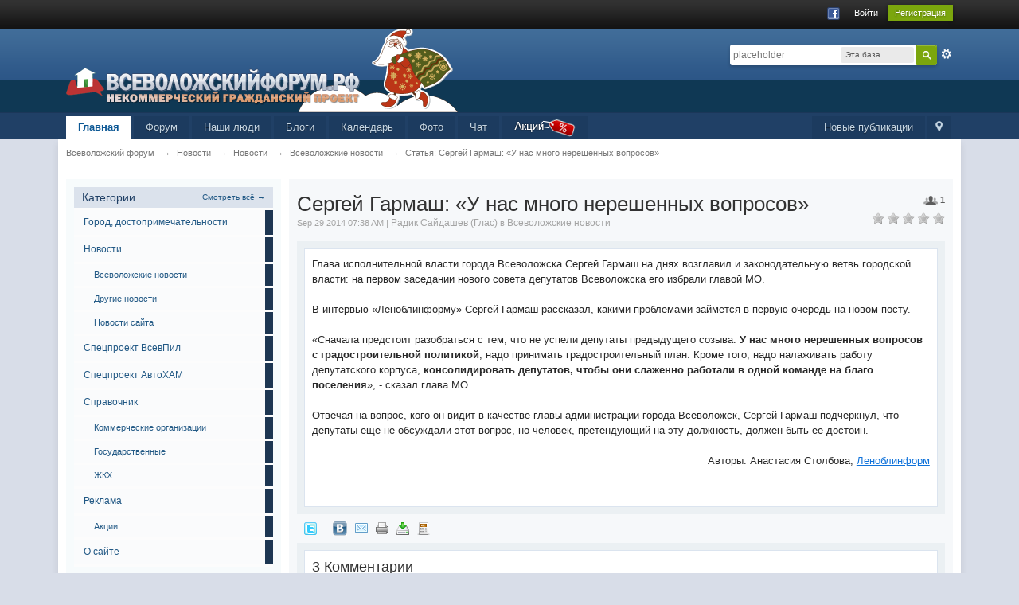

--- FILE ---
content_type: text/html;charset=UTF-8
request_url: https://xn--b1aaifkgfgnobe0adg1bo.xn--p1ai/page/index.html/_/news/vsev-news/%D1%81%D0%B5%D1%80%D0%B3%D0%B5%D0%B9-%D0%B3%D0%B0%D1%80%D0%BC%D0%B0%D1%88-%C2%AB%D1%83-%D0%BD%D0%B0%D1%81-%D0%BC%D0%BD%D0%BE%D0%B3%D0%BE-%D0%BD%D0%B5%D1%80%D0%B5%D1%88%D0%B5%D0%BD%D0%BD%D1%8B%D1%85-%D0%B2%D0%BE%D0%BF%D1%80%D0%BE%D1%81%D0%BE%D0%B2-r834
body_size: 32721
content:
<!DOCTYPE html>
	<html xml:lang="en" lang="en" xmlns="http://www.w3.org/1999/xhtml" xmlns:fb="http://www.facebook.com/2008/fbml">
	<head>

		<meta http-equiv="content-type" content="text/html; charset=UTF-8" />
		<title>Сергей Гармаш: «У нас много нерешенных вопросов» - Всеволожские новости - Всеволожск - Новости - Город Всеволожск</title>
		<link rel="shortcut icon" href='https://xn--b1aaifkgfgnobe0adg1bo.xn--p1ai/favicon.ico' />
		<link rel="image_src" href='https://xn--b1aaifkgfgnobe0adg1bo.xn--p1ai/public/style_images/master/meta_image.png' />
		<script type='text/javascript'>
		//<![CDATA[
			jsDebug			= 0; /* Must come before JS includes */
			USE_RTE			= 0;
			DISABLE_AJAX	= parseInt(0); /* Disables ajax requests where text is sent to the DB; helpful for charset issues */
			inACP			= false;
			var isRTL		= false;
			var rtlIe		= '';
			var rtlFull		= '';
		//]]>
		</script>
		
	
				
			<link rel="stylesheet" type="text/css"  href="https://xn--b1aaifkgfgnobe0adg1bo.xn--p1ai/public/style_css/prettify.css?ipbv=16af5d566cc347443b83d6d10727d929" />
		
	
	

	
	<style type="text/css" >
		/* Inline CSS */
		
/* CSS: ipb_mlist_addon*/
#mlist_tabs_ru{margin-top:35px}#mlist_tabs_ru
li{text-align:center}#mlist_tabs_ru li
a{padding:5px
8px}
	</style>
	

	<style type="text/css" >
		/* Inline CSS */
		
/* CSS: ipb_help*/

	</style>
	

	<style type="text/css" title="Main" media="screen,print">
		/* Inline CSS */
		
/* CSS: ipb_styles*/
#uLogin{margin:0
45px -19px 0}#uLogin
img{vertical-align:top !important}body,div,dl,dt,dd,ul,ol,li,h1,h2,h3,h4,h5,h6,pre,form,fieldset,input,textarea,p,blockquote,th,td{margin:0;padding:0}table{border-collapse:collapse;border-spacing:0}fieldset,img{border:0}address,caption,cite,code,dfn,th,var{font-style:normal;font-weight:normal}ol,ul{list-style:none}caption,th{text-align:left}h1,h2,h3,h4,h5,h6{font-size:100%;font-weight:normal}q:before,q:after{content:''}abbr,acronym{border:0}hr{display:none}address{display:inline}html,body{background-color:#d8dde8;color:#5a5a5a}body{font:normal 13px helvetica,arial,sans-serif;position:relative}input,select{font:normal 13px helvetica,arial,sans-serif}h3,strong{font-weight:bold}em{font-style:italic}img,.input_check,.input_radio{vertical-align:middle}legend{display:none}table{width:100%}td{padding:3px}a{color:#225985;text-decoration:none}a:hover{color:#328586}.ipsList_inline>li{display:inline-block;margin:0
3px}.ipsList_inline>li:first-child{margin-left:0}.ipsList_inline>li:last-child{margin-right:0}.ipsList_inline.ipsList_reset>li:first-child{margin-left:3px}.ipsList_inline.ipsList_reset>li:last-child{margin-right:3px}.ipsList_inline.ipsList_nowrap{white-space:nowrap}.ipsList_withminiphoto>li{margin-bottom:8px}.ipsList_withmediumphoto > li
.list_content{margin-left:60px}.ipsList_withminiphoto > li
.list_content{margin-left:40px}.ipsList_withtinyphoto > li
.list_content{margin-left:30px}.list_content{word-wrap:break-word}.ipsList_data
li{margin-bottom:6px;line-height:1.3}.ipsList_data
.row_data{display:inline-block;word-wrap:break-word;max-width:100%}.ipsList_data .row_title, .ipsList_data
.ft{display:inline-block;float:left;width:120px;font-weight:bold;text-align:right;padding-right:10px}.ipsList_data.ipsList_data_thin .row_title, .ipsList_data.ipsList_data_thin
.ft{width:80px}.ipsType_pagetitle,.ipsType_subtitle{font:300 26px/1.3 Helvetica,Arial,sans-serif;color:#323232}.ipsType_subtitle{font-size:18px}.ipsType_sectiontitle{font-size:16px;font-weight:normal;color:#595959;padding:5px
0;border-bottom:1px solid #ececec}.ipsType_pagedesc{color:#7f7f7f;line-height:1.5}.ipsType_pagedesc
a{text-decoration:underline}.ipsType_textblock{line-height:1.5;color:#282828}.ipsType_small{font-size:12px}.ipsType_smaller, .ipsType_smaller
a{font-size:11px !important}.ipsReset{margin:0px
!important;padding:0px
!important}#content,.main_width{margin:0
auto;width:87% !important;min-width:960px}#branding,#header_bar,#primary_nav{min-width:980px}#content{background:#fff;padding:10px
10px;line-height:120%;-webkit-box-shadow:0 5px 9px rgba(0,0,0,0.1);-moz-box-shadow:0 5px 9px rgba(0,0,0,0.1);box-shadow:0 5px 9px rgba(0,0,0,0.1)}.row1,.post_block.row1{background-color:#fff}.row2,.post_block.row2{background-color:#f1f6f9}.unread{background-color:#f7fbfc}.unread .altrow,.unread.altrow{background-color:#E2E9F0}.highlighted, .highlighted
.altrow{background-color:#d6e4f0}.ipsBox{background:#ebf0f3}.ipsBox_notice,.ipsBox_highlight{background:#f4fcff;border-bottom:1px solid #cae9f5}a.ipsBadge:hover{color:#fff}.ipsBadge_green{background:#7ba60d}.ipsBadge_purple{background:#af286d}.ipsBadge_grey{background:#5b5b5b}.ipsBadge_lightgrey{background:#b3b3b3}.ipsBadge_orange{background:#ED7710}.ipsBadge_red{background:#bf1d00}.bar{background:#eff4f7;padding:8px
10px}.bar.altbar{background:#b6c7db;color:#1d3652}.header{background:#b6c7db;color:#1d3652}body .ipb_table .header a,
body .topic_options
a{color:#1d3652}.post_block{background:#fff;border-bottom:1px solid #D6E2EB}.post_body
.post{color:#282828}.bbc_url,.bbc_email{color:#0f72da;text-decoration:underline}.date, .poll_question
.votes{color:#747474;font-size:11px}.no_messages{background-color:#f6f8fa;color:#1c2837;padding:15px
10px}.tab_bar{background-color:#e4ebf2;color:#4a6784}.tab_bar
li.active{background-color:#243f5c;color:#fff}.tab_bar.no_title.mini{border-bottom:8px solid #243f5c}.ipbmenu_content,.ipb_autocomplete{background-color:#f7f9fb;border:1px
solid #d5dde5;-webkit-box-shadow:rgba(0, 0, 0, 0.3) 0px 6px 6px;box-shadow:rgba(0, 0, 0, 0.3) 0px 6px 6px}.ipbmenu_content li, .ipb_autocomplete
li{border-bottom:1px solid #d5dde5}.ipb_autocomplete
li.active{background:#d5dde5}.ipbmenu_content a:hover{background:#d5dde5}.input_submit{background:#212121 url(https://xn--b1aaifkgfgnobe0adg1bo.xn--p1ai/public/style_images/master/topic_button.png) repeat-x top;color:#fff;-moz-border-radius:3px;-webkit-border-radius:3px;border-radius:3px;-moz-box-shadow:inset 0 1px 0 0 #5c5c5c, 0px 2px 3px rgba(0,0,0,0.2);-webkit-box-shadow:inset 0 1px 0 0 #5c5c5c, 0px 2px 3px rgba(0,0,0,0.2);box-shadow:inset 0 1px 0 0 #5c5c5c, 0px 2px 3px rgba(0,0,0,0.2);border-color:#212121}.input_submit:hover{color:#fff}.input_submit.alt{background:#e2e9f0;border-color:#dae2ea;color:#464646;-moz-box-shadow:inset 0 1px 0 0 #eff3f8, 0px 2px 3px rgba(0,0,0,0.2);-webkit-box-shadow:inset 0 1px 0 0 #eff3f8, 0px 2px 3px rgba(0,0,0,0.2);box-shadow:inset 0 1px 0 0 #eff3f8, 0px 2px 3px rgba(0,0,0,0.2)}.input_submit.alt:hover{color:#464646}.input_submit.delete{background:#ad2930;border-color:#C8A5A4 #962D29 #962D29 #C8A5A4;color:#fff;-moz-box-shadow:inset 0 1px 0 0 #C8A5A4, 0px 2px 3px rgba(0,0,0,0.2);-webkit-box-shadow:inset 0 1px 0 0 #C8A5A4, 0px 2px 3px rgba(0,0,0,0.2);box-shadow:inset 0 1px 0 0 #C8A5A4, 0px 2px 3px rgba(0,0,0,0.2)}.input_submit.delete:hover{color:#fff}body#ipboard_body fieldset.submit,
body#ipboard_body
p.submit{background-color:#d1ddea}.moderated, body .moderated td, .moderated td.altrow, .post_block.moderated,
body td.moderated, body
td.moderated{background-color:#f8f1f3}.post_block.moderated{border-color:#e9d2d7}.moderated
.row2{background-color:#f0e0e3}.moderated, .moderated
a{color:#6f3642}body#ipboard_body.redirector{background:#fff !important}#header_bar{background:#323232 url(https://xn--b1aaifkgfgnobe0adg1bo.xn--p1ai/public/style_images/master/user_navigation.png) repeat-x bottom;padding:0;text-align:right}#admin_bar{font-size:11px;line-height:36px}#admin_bar li.active
a{color:#fc6d35}#admin_bar
a{color:#8a8a8a}#admin_bar a:hover{color:#fff}#user_navigation{color:#9f9f9f;font-size:11px}#user_navigation
a{color:#fff}#user_navigation .ipsList_inline
li{margin:0}#user_navigation.not_logged_in{height:26px;padding:6px
0 4px}#user_link{font-size:12px;color:#fff;padding:0
12px;height:36px;line-height:36px;display:inline-block;margin-right:15px;outline:0}#user_link_dd,.dropdownIndicator{display:inline-block;width:9px;height:5px;background:url(https://xn--b1aaifkgfgnobe0adg1bo.xn--p1ai/public/style_images/master/header_dropdown.png) no-repeat left}#user_link:hover,#notify_link:hover,#inbox_link:hover{background-color:#323232}#user_link_menucontent #links
li{width:50%;float:left;margin:3px
0;text-shadow:0px 1px 0 rgba(255,255,255,1);white-space:nowrap}#user_link.menu_active{background:#fff;color:#323232}#user_link.menu_active #user_link_dd, .menu_active .dropdownIndicator, li.active
.dropdownIndicator{background-position:right}#community_app_menu .menu_active
.dropdownIndicator{background-position:left}#community_app_menu li.active .menu_active
.dropdownIndicator{background-position:right}#user_link_menucontent
#statusForm{margin-bottom:15px}#user_link_menucontent
#statusUpdate{margin-bottom:5px}#user_link_menucontent>div{margin-left:15px;width:265px;text-align:left}#statusSubmitGlobal{margin-top:3px}#user_link.menu_active,#notify_link.menu_active,#inbox_link.menu_active{background-position:bottom;background-color:#fff;-moz-border-radius:3px 3px 0 0;-webkit-border-top-left-radius:3px;-webkit-border-top-right-radius:3px;border-radius:3px 3px 0 0}#notify_link,#inbox_link{vertical-align:middle;width:18px;height:15px;padding:13px
24px 9px 12px;position:relative}#notify_link{background:url(https://xn--b1aaifkgfgnobe0adg1bo.xn--p1ai/public/style_images/master/icon_notify.png) no-repeat top}#inbox_link{background:url(https://xn--b1aaifkgfgnobe0adg1bo.xn--p1ai/public/style_images/master/icon_inbox.png) no-repeat top}#user_navigation
#register_link{background:#7ba60d;color:#fff;display:inline-block;padding:3px
8px;border:1px
solid #7ba60d;-webkit-box-shadow:inset 0px 1px 0 rgba(255,255,255,0.2), 0px 1px 4px rgba(0,0,0,0.4);-moz-box-shadow:inset 0px 1px 0 rgba(255,255,255,0.2), 0px 1px 4px rgba(0,0,0,0.4);box-shadow:inset 0px 1px 0 rgba(255,255,255,0.2), 0px 1px 4px rgba(0,0,0,0.4);text-shadow:0px 1px 2px rgba(0,0,0,0.3)}#branding{background:#0f3854 url(https://xn--b1aaifkgfgnobe0adg1bo.xn--p1ai/public/style_images/master/branding_bg.png) repeat-x;border-bottom:1px solid #1b3759;min-height:64px}#logo{display:inline}#primary_nav{background:#204066;font-size:13px;padding:4px
0 0 0}#community_app_menu>li{margin:0px
3px 0 0;position:relative}#community_app_menu>li>a{color:#c5d5e2;background:#1c3b5f;display:block;padding:6px
15px 8px;text-shadow:0px 1px 1px rgba(0,0,0,0.5)}#community_app_menu>li>a:hover,#community_app_menu>li>a.menu_active{background:#173455;color:#fff}#community_app_menu>li.active>a{background:#fff;color:#0b5794;font-weight:bold;margin-top:0;text-shadow:none}#quickNavLaunch
span{background:url(https://xn--b1aaifkgfgnobe0adg1bo.xn--p1ai/public/style_images/master/icon_quicknav.png) no-repeat top;width:13px;height:13px;display:inline-block}#quickNavLaunch:hover
span{background:url(https://xn--b1aaifkgfgnobe0adg1bo.xn--p1ai/public/style_images/master/icon_quicknav.png) no-repeat bottom}#primary_nav
#quickNavLaunch{padding:6px
8px 8px}#more_apps_menucontent,.submenu_container{background:#173455;font-size:12px;border:0;min-width:140px}#more_apps_menucontent li, .submenu_container
li{padding:0;border:0;float:none !important;min-width:150px}#more_apps_menucontent a, .submenu_container
a{display:block;padding:8px
10px;color:#fff;text-shadow:0px 1px 1px rgba(0,0,0,0.5)}#more_apps_menucontent li:hover, .submenu_container li:hover{background-color:#fff !important}#more_apps_menucontent li:hover a, .submenu_container li:hover
a{color:#000;text-shadow:none}#community_app_menu .submenu_container,#more_apps_menucontent.submenu_container{width:260px}#community_app_menu .submenu_container li,
#more_apps_menucontent.submenu_container
li{width:260px}.breadcrumb{color:#777;font-size:11px}.breadcrumb
a{color:#777}.breadcrumb li
.nav_sep{margin:0
5px 0 0}.breadcrumb li:first-child{margin-left:0}.breadcrumb.top{margin-bottom:10px}.breadcrumb.bottom{margin-top:10px;width:100%}.ipsHeaderMenu{background:#fff;background:-moz-linear-gradient(top, #fff 0%, #f6f6f6 70%, #ededed 100%);background:-webkit-gradient(linear, left top, left bottom, color-stop(0%,#ffffff), color-stop(70%,#f6f6f6), color-stop(100%,#ededed));padding:10px;-moz-border-radius:0 0 6px 6px;-webkit-border-bottom-right-radius:6px;-webkit-border-bottom-left-radius:6px;border-radius:0 0 6px 6px;overflow:hidden;width:340px}.ipsHeaderMenu
.ipsType_sectiontitle{margin-bottom:8px}#user_notifications_link_menucontent.ipsHeaderMenu,#user_inbox_link_menucontent.ipsHeaderMenu{width:300px}#search{margin:20px
0}#main_search{font-size:12px;border:0;padding:0;background:transparent;width:130px;outline:0}#main_search.inactive{color:#bcbcbc}#search_wrap{position:relative;background:#fff;display:block;padding:0
26px 0 4px;height:26px;line-height:25px;-moz-border-radius:3px 4px 4px 3px;-webkit-border-top-left-radius:3px;-webkit-border-top-right-radius:4px;-webkit-border-bottom-right-radius:4px;-webkit-border-bottom-left-radius:3px;border-radius:3px 4px 4px 3px;-webkit-box-shadow:0px 2px 4px rgba(0,0,0,0.2);-moz-box-shadow:0px 2px 4px rgba(0,0,0,0.2);box-shadow:0px 2px 4px rgba(0,0,0,0.2);min-width:230px}#adv_search{width:16px;height:16px;background:url(https://xn--b1aaifkgfgnobe0adg1bo.xn--p1ai/public/style_images/master/advanced_search.png) no-repeat right 50%;text-indent:-3000em;display:inline-block;margin:4px
0 4px 4px}#search
.submit_input{background:#7ba60d url(https://xn--b1aaifkgfgnobe0adg1bo.xn--p1ai/public/style_images/master/search_icon.png) no-repeat 50%;text-indent:-3000em;padding:0;border:0;border:1px
solid #7ba60d;display:block;width:26px;height:26px;position:absolute;right:0;top:0;bottom:0;-moz-border-radius:0 3px 3px 0;-webkit-border-top-right-radius:3px;-webkit-border-bottom-right-radius:3px;border-radius:0 3px 3px 0;-webkit-box-shadow:inset 0px 1px 0 rgba(255,255,255,0.2);-moz-box-shadow:inset 0px 1px 0 rgba(255,255,255,0.2);box-shadow:inset 0px 1px 0 rgba(255,255,255,0.2)}#search_options{font-size:10px;height:20px;line-height:20px;margin:3px
3px 3px 0;padding:0
6px;-moz-border-radius:3px;-webkit-border-radius:3px;border-radius:3px;background:#eaeaea;display:inline-block;float:right;max-width:80px;text-overflow:ellipsis;overflow:hidden}#search_options_menucontent{min-width:100px;white-space:nowrap}#search_options_menucontent
input{margin-right:10px}#search_options_menucontent
li{border-bottom:0}#search_options_menucontent
label{cursor:pointer}#backtotop{width:24px;height:24px;line-height:20px;left:50%;margin-left:-12px;position:absolute;display:inline-block;background:#bdbdbd;text-align:center;-moz-border-radius:16px;-webkit-border-radius:16px;border-radius:16px;opacity:0.4;outline:0}#backtotop:hover{background:#af286d;color:#fff;opacity:1}#footer_utilities{padding:10px;font-size:11px;position:relative}#footer_utilities .ipsList_inline>li>a{margin-right:0px;padding:4px
10px}#footer_utilities
a.menu_active{background:#F7F9FB;margin-top:-5px;padding:3px
9px 4px !important;z-index:20000;position:relative;display:inline-block;border:1px
solid #D5DDE5;border-bottom:0}#copyright{color:#848484;text-align:right;text-shadow:0px 1px 0px #fff}#copyright
a{color:#848484}#ipsDebug_footer{width:900px;margin:8px
auto 0px auto;text-align:center;color:#404040;text-shadow:0px 1px 0px #fff;font-size:11px}#ipsDebug_footer
strong{margin-left:20px}#ipsDebug_footer
a{color:#404040}#rss_menu{background-color:#fef3d7;border:1px
solid #ed7710}#rss_menu
li{border-bottom:1px solid #fce19b}#rss_menu
a{color:#ed7710;padding:5px
8px}#rss_menu a:hover{background-color:#ed7710;color:#fff}.ipsUserPhoto{padding:1px;border:1px
solid #d5d5d5;background:#fff;-webkit-box-shadow:0px 2px 2px rgba(0,0,0,0.1);-moz-box-shadow:0px 2px 2px rgba(0,0,0,0.1);box-shadow:0px 2px 2px rgba(0,0,0,0.1)}.ipsUserPhotoLink:hover
.ipsUserPhoto{border-color:#7d7d7d}.ipsUserPhoto_variable{max-width:155px}.ipsUserPhoto_large{max-width:90px;max-height:90px}.ipsUserPhoto_medium{width:50px;height:50px}.ipsUserPhoto_mini{width:30px;height:30px}.ipsUserPhoto_tiny{width:20px;height:20px}.ipsUserPhoto_icon{width:16px;height:16px}.general_box{background:#fcfcfc;margin-bottom:10px}.general_box
h3{font:normal 14px helvetica, arial, sans-serif;padding:8px
10px;background:#DBE2EC;color:#204066}.general_box
.none{color:#bcbcbc}.ipsBox,.ipsPad{padding:9px}.ipsPad_double{padding:9px
19px}.ipsBox_withphoto{margin-left:65px}.ipsBox_container{background:#fff;border:1px
solid #dbe4ef}.ipsBox_notice{padding:10px;line-height:1.6;margin-bottom:10px}.ipsBox_container
.ipsBox_notice{margin:-10px -10px 10px -10px}.ipsPad_half{padding:4px
!important}.ipsPad_left{padding-left:9px}.ipsPad_top{padding-top:9px}.ipsPad_top_slimmer{padding-top:7px}.ipsPad_top_half{padding-top:4px}.ipsPad_top_bottom{padding-top:9px;padding-bottom:9px}.ipsPad_top_bottom_half{padding-top:4px;padding-bottom:4px}.ipsMargin_top{margin-top:9px}.ipsBlendLinks_target
.ipsBlendLinks_here{opacity:0.5;-webkit-transition:all 0.1s ease-in-out;-moz-transition:all 0.2s ease-in-out}.ipsBlendLinks_target:hover
.ipsBlendLinks_here{opacity:1}.block_list>li{padding:5px
10px;border-bottom:1px solid #f2f2f2}.ipsModMenu{width:15px;height:15px;display:inline-block;text-indent:-2000em;background:url(https://xn--b1aaifkgfgnobe0adg1bo.xn--p1ai/public/style_images/master/moderation_cog.png) no-repeat;margin-right:5px;vertical-align:middle}.ipsBadge{display:inline-block;height:16px;line-height:16px;padding:0
5px;font-size:9px;font-weight:bold;text-transform:uppercase;color:#fff;-moz-border-radius:4px;-webkit-border-radius:4px;border-radius:4px;vertical-align:middle}#nav_app_ipchat
.ipsBadge{position:absolute}#ajax_loading{background:#95C715;background:-moz-linear-gradient(top, #95C715 0%, #7BA60D 100%);background:-webkit-gradient(linear, left top, left bottom, color-stop(0%,#95C715), color-stop(100%,#7BA60D));background:linear-gradient(top, #95C715 0%,#7BA60D 100%);border:1px
solid #7BA60D;color:#fff;text-align:center;padding:5px
0 8px;width:8%;top:0px;left:46%;-moz-border-radius:0 0 5px 5px;-webkit-border-bottom-right-radius:5px;-webkit-border-bottom-left-radius:5px;border-radius:0 0 5px 5px;z-index:10000;position:fixed;-moz-box-shadow:0px 3px 5px rgba(0,0,0,0.2), inset 0px -1px 0px rgba(255,255,255,0.2);-webkit-box-shadow:0px 3px 5px rgba(0,0,0,0.2), inset 0px -1px 0px rgba(255,255,255,0.2);box-shadow:0px 3px 5px rgba(0,0,0,0.2), inset 0px -1px 0px rgba(255,255,255,0.2)}#ipboard_body.redirector{width:500px;margin:150px
auto 0 auto}#ipboard_body.minimal{margin-top:40px}#ipboard_body.minimal
#content{-moz-border-radius:10px;-webkit-border-radius:10px;border-radius:10px;padding:20px
30px}#ipboard_body.minimal
h1{font-size:32px}#ipboard_body.minimal
.ipsType_pagedesc{font-size:16px}.progress_bar{background-color:#fff;border:1px
solid #d5dde5}.progress_bar
span{background:#243f5c url(https://xn--b1aaifkgfgnobe0adg1bo.xn--p1ai/public/style_images/master/gradient_bg.png) repeat-x left 50%;color:#fff;font-size:0em;font-weight:bold;text-align:center;text-indent:-2000em;height:10px;display:block;overflow:hidden}.progress_bar.limit
span{background:#b82929 url(https://xn--b1aaifkgfgnobe0adg1bo.xn--p1ai/public/style_images/master/progressbar_warning.png) repeat-x center}.progress_bar span
span{display:none}.progress_bar.user_warn{margin:0
auto;width:80%}.progress_bar.user_warn
span{height:6px}.progress_bar.topic_poll{border:1px
solid #d5dde5;margin-top:2px;width:40%}li.rating
a{outline:0}.antispam_img{margin:0
3px 5px 0}span.error{color:#ad2930;font-weight:bold;clear:both}#recaptcha_widget_div{max-width:350px}#recaptcha_table{border:0
!important}.tab_filters ul, .tab_filters li, fieldset.with_subhead span.desc, fieldset.with_subhead label,.user_controls
li{display:inline}.right{float:right}.left{float:left}.hide{display:none}.short{text-align:center}.clear{clear:both}.clearfix:after{content:".";display:block;height:0;clear:both;visibility:hidden}.faded{opacity:0.5}.clickable{cursor:pointer}.reset_cursor{cursor:default}.bullets ul, .bullets ol,ul.bullets,ol.bullets{list-style:disc;margin-left:30px;line-height:150%;list-style-image:none}.maintitle{background:#2c5687 url(https://xn--b1aaifkgfgnobe0adg1bo.xn--p1ai/public/style_images/master/maintitle.png) repeat-x top;color:#fff;padding:10px
10px 11px;font-size:16px;font-weight:300;-moz-border-radius:4px 4px 0 0;-webkit-border-top-left-radius:4px;-webkit-border-top-right-radius:4px;border-radius:4px 4px 0 0;-webkit-box-shadow:inset 0px 1px 0 #528cbc;-moz-box-shadow:inset 0px 1px 0 #528cbc;box-shadow:inset 0px 1px 0 #528cbc;border-width:1px 1px 0 1px;border-color:#316897;border-style:solid}.maintitle
a{color:#fff}.collapsed
.maintitle{opacity:0.2;-moz-border-radius:4px;-webkit-border-radius:4px;border-radius:4px}.collapsed .maintitle:hover{opacity:0.4}.maintitle
.toggle{visibility:hidden;background:url(https://xn--b1aaifkgfgnobe0adg1bo.xn--p1ai/public/style_images/master/cat_minimize.png) no-repeat;text-indent:-3000em;width:25px;height:25px;display:block;outline:0}.maintitle:hover
.toggle{visibility:visible}.collapsed
.toggle{background-image:url(https://xn--b1aaifkgfgnobe0adg1bo.xn--p1ai/public/style_images/master/cat_maximize.png)}#user_navigation #new_msg_count, .poll_question h4,.rounded{border-radius:6px;-moz-border-radius:6px;-webkit-border-radius:6px}.desc, .desc.blend_links a,p.posted_info{font-size:12px;color:#777}.desc.lighter, .desc.lighter.blend_links
a{color:#a4a4a4}.cancel{color:#ad2930;font-size:0.9em;font-weight:bold}em.moderated{font-size:11px;font-style:normal;font-weight:bold}.positive{color:#6f8f52}.negative{color:#c7172b}.searchlite{background-color:yellow;color:red;font-size:14px}.activeuserposting{font-style:italic}.col_f_post{width:250px !important}.is_mod
.col_f_post{width:210px !important}td.col_c_post{padding-top:10px !important;width:250px}.col_f_icon{padding:10px
0 0 0 !important;width:24px !important;text-align:center;vertical-align:top}.col_n_icon{vertical-align:middle;width:24px;padding:0
!important}.col_f_views,.col_m_replies{width:100px !important;text-align:right;white-space:nowrap}.col_f_mod,.col_m_mod,.col_n_mod{width:40px;text-align:right}.col_f_preview{width:20px !important;text-align:right}.col_c_icon{padding:10px
5px 10px 5px !important;width:30px;vertical-align:middle;text-align:middle}.col_c_post
.ipsUserPhoto{margin-top:3px}.col_n_date{width:250px}.col_m_photo,.col_n_photo{width:30px}.col_m_mod{text-align:right}.col_r_icon{width:3%}.col_f_topic,.col_m_subject{width:49%}.col_f_starter,.col_r_total,.col_r_comments{width:10%}.col_m_date,.col_r_updated,.col_r_section{width:18%}.col_c_stats{width:15%;text-align:right}.col_c_forum{width:auto}.col_mod,.col_r_mod{width:3%}.col_r_title{width:26%}table.ipb_table{width:100%;line-height:1.3;border-collapse:collapse}table.ipb_table
td{padding:10px;border-bottom:1px solid #f3f3f3}table.ipb_table tr.unread
h4{font-weight:bold}table.ipb_table tr.highlighted
td{border-bottom:0}table.ipb_table
th{font-size:11px;font-weight:bold;padding:8px
6px}.last_post{margin-left:45px}table.ipb_table h4,
table.ipb_table
.topic_title{font-size:14px;display:inline-block}table.ipb_table  .unread
.topic_title{font-weight:bold}table.ipb_table
.ipsModMenu{visibility:hidden}table.ipb_table tr:hover .ipsModMenu, table.ipb_table tr
.ipsModMenu.menu_active{visibility:visible}#announcements
h4{display:inline}#announcements
td{border-bottom:1px solid #fff}.forum_data{font-size:11px;color:#5c5c5c;display:inline-block;white-space:nowrap;margin:0px
0 0 8px}.desc_more{background:url(https://xn--b1aaifkgfgnobe0adg1bo.xn--p1ai/public/style_images/master/desc_more.png) no-repeat top;display:inline-block;width:13px;height:13px;text-indent:-2000em}.desc_more:hover{background-position:bottom}.category_block .ipb_table
h4{font-size:15px;word-wrap:break-word}table.ipb_table
.subforums{margin:2px
0 3px 5px;padding-left:20px;background:url(https://xn--b1aaifkgfgnobe0adg1bo.xn--p1ai/public/style_images/master/subforum_stem.png) no-repeat left 4px}table.ipb_table .subforums
li.unread{font-weight:bold}table.ipb_table
.expander{visibility:hidden;width:16px;height:16px;display:inline-block}table.ipb_table tr:hover
.expander{visibility:visible;opacity:0.2}table.ipb_table
td.col_f_preview{cursor:pointer}table.ipb_table tr td:hover .expander,.expander.open,.expander.loading{visibility:visible !important;opacity:1}table.ipb_table
.expander.closed{background:url(https://xn--b1aaifkgfgnobe0adg1bo.xn--p1ai/public/style_images/master/icon_expand_close.png) no-repeat top}table.ipb_table
.expander.open{background:url(https://xn--b1aaifkgfgnobe0adg1bo.xn--p1ai/public/style_images/master/icon_expand_close.png) no-repeat bottom}table.ipb_table
.expander.loading{background:url(https://xn--b1aaifkgfgnobe0adg1bo.xn--p1ai/public/style_images/master/loading.gif) no-repeat}table.ipb_table .preview
td{padding:20px
10px 20px 29px;z-index:20000;border-top:0}table.ipb_table .preview td>div{line-height:1.4;position:relative}table.ipb_table .preview
td{-webkit-box-shadow:0px 4px 5px rgba(0,0,0,0.15);-moz-box-shadow:0px 4px 5px rgba(0,0,0,0.15);box-shadow:0px 4px 5px rgba(0,0,0,0.15);border:1px
solid #D6E4F0}.preview_col{margin-left:80px}.preview_info{border-bottom:1px solid #eaeaea;padding-bottom:3px;margin:-3px 0 3px}table.ipb_table
.mini_pagination{opacity:0.5}table.ipb_table tr:hover
.mini_pagination{opacity:1}.ipsLayout.ipsLayout_withleft{padding-left:210px}.ipsBox.ipsLayout.ipsLayout_withleft{padding-left:220px}.ipsLayout.ipsLayout_withright{padding-right:210px;clear:left}.ipsBox.ipsLayout.ipsLayout_withright{padding-right:220px}.ipsLayout_content, .ipsLayout .ipsLayout_left,.ipsLayout_right{position:relative}.ipsLayout_content{width:100%;float:left}.ipsLayout
.ipsLayout_left{width:200px;margin-left:-210px;float:left}.ipsLayout
.ipsLayout_right{width:200px;margin-right:-210px;float:right}.ipsLayout_largeleft.ipsLayout_withleft{padding-left:280px}.ipsBox.ipsLayout_largeleft.ipsLayout_withleft{padding-left:290px}.ipsLayout_largeleft.ipsLayout
.ipsLayout_left{width:270px;margin-left:-280px}.ipsLayout_largeright.ipsLayout_withright{padding-right:280px}.ipsBox.ipsLayout_largeright.ipsLayout_withright{padding-right:290px}.ipsLayout_largeright.ipsLayout
.ipsLayout_right{width:270px;margin-right:-280px}.ipsLayout_smallleft.ipsLayout_withleft{padding-left:150px}.ipsBox.ipsLayout_smallleft.ipsLayout_withleft{padding-left:160px}.ipsLayout_smallleft.ipsLayout
.ipsLayout_left{width:140px;margin-left:-150px}.ipsLayout_smallright.ipsLayout_withright{padding-right:150px}.ipsBox.ipsLayout_smallright.ipsLayout_withright{padding-right:160px}.ipsLayout_smallright.ipsLayout
.ipsLayout_right{width:140px;margin-right:-150px}.ipsLayout_tinyleft.ipsLayout_withleft{padding-left:50px}.ipsBox.ipsLayout_tinyleft.ipsLayout_withleft{padding-left:60px}.ipsLayout_tinyleft.ipsLayout
.ipsLayout_left{width:40px;margin-left:-40px}.ipsLayout_tinyright.ipsLayout_withright{padding-right:50px}.ipsBox.ipsLayout_tinyright.ipsLayout_withright{padding-right:60px}.ipsLayout_tinyright.ipsLayout
.ipsLayout_right{width:40px;margin-right:-40px}.ipsLayout_bigleft.ipsLayout_withleft{padding-left:330px}.ipsBox.ipsLayout_bigleft.ipsLayout_withleft{padding-left:340px}.ipsLayout_bigleft.ipsLayout
.ipsLayout_left{width:320px;margin-left:-330px}.ipsLayout_bigright.ipsLayout_withright{padding-right:330px}.ipsBox.ipsLayout_bigright.ipsLayout_withright{padding-right:340px}.ipsLayout_bigright.ipsLayout
.ipsLayout_right{width:320px;margin-right:-330px}.ipsLayout_hugeleft.ipsLayout_withleft{padding-left:380px}.ipsBox.ipsLayout_hugeleft.ipsLayout_withleft{padding-left:390px}.ipsLayout_hugeleft.ipsLayout
.ipsLayout_left{width:370px;margin-left:-380px}.ipsLayout_hugeright.ipsLayout_withright{padding-right:380px}.ipsBox.ipsLayout_hugeright.ipsLayout_withright{padding-right:390px}.ipsLayout_hugeright.ipsLayout
.ipsLayout_right{width:370px;margin-right:-380px}.ipsField
.ipsField_title{font-weight:bold;font-size:15px}.ipsForm_required{color:#ab1f39;font-weight:bold}.ipsForm_horizontal
.ipsField_title{float:left;width:185px;padding-right:15px;text-align:right;line-height:1.8}.ipsForm_horizontal
.ipsField{margin-bottom:15px}.ipsForm_horizontal .ipsField_content, .ipsForm_horizontal
.ipsField_submit{margin-left:200px}.ipsForm_horizontal
.ipsField_checkbox{margin:0
0 5px 200px}.ipsForm_horizontal .ipsField_select
.ipsField_title{line-height:1.6}.ipsForm_vertical
.ipsField{margin-bottom:10px}.ipsForm_vertical
.ipsField_content{margin-top:3px}.ipsForm .ipsField_checkbox
.ipsField_content{margin-left:25px}.ipsForm .ipsField_checkbox
input{float:left;margin-top:3px}.ipsField_primary
input{font-size:18px}.ipsForm_submit{background:#e4e4e4;background:-moz-linear-gradient(top, #e4e4e4 0%, #ccc 100%);background:-webkit-gradient(linear, left top, left bottom, color-stop(0%,#e4e4e4), color-stop(100%,#cccccc));padding:5px
10px;text-align:right;border-top:1px solid #ccc;margin-top:25px}.ipsForm_right{text-align:right}.ipsForm_left{text-align:left}.ipsForm_center{text-align:center}.ipsSettings_pagetitle{font-size:20px;margin-bottom:5px}.ipsSettings{padding:0
0px}.ipsSettings_section{margin:0
0 15px 0;border-top:1px solid #eaeaea;padding:15px
0 0 0}.ipsSettings_section>div{margin-left:175px}.ipsSettings_section > div ul
li{margin-bottom:10px}.ipsSettings_section
.desc{margin-top:3px}.ipsSettings_sectiontitle{font:bold 14px Helvetica,Arial,sans-serif;color:#151515;width:165px;padding-left:10px;float:left}.ipsSettings_fieldtitle{min-width:100px;margin-right:10px;font-size:14px;display:inline-block;vertical-align:top;padding-top:3px}.ipsTooltip{padding:5px;z-index:25000}.ipsTooltip_inner{padding:8px;background:#333;border:1px
solid #333;color:#fff;-webkit-box-shadow:0px 2px 4px rgba(0,0,0,0.3), 0px 1px 0px rgba(255,255,255,0.1) inset;-moz-box-shadow:0px 2px 4px rgba(0,0,0,0.3), 0px 1px 0px rgba(255,255,255,0.1) inset;box-shadow:0px 2px 4px rgba(0,0,0,0.3), 0px 1px 0px rgba(255,255,255,0.1) inset;-moz-border-radius:4px;-webkit-border-radius:4px;border-radius:4px;font-size:12px;text-align:center;max-width:250px}.ipsTooltip_inner
a{color:#fff}.ipsTooltip_inner
span{font-size:11px;color:#d2d2d2}.ipsTooltip.top{background:url(https://xn--b1aaifkgfgnobe0adg1bo.xn--p1ai/public/style_images/master/stems/tooltip_top.png) no-repeat bottom center}.ipsTooltip.top_left{background-position:bottom left}.ipsTooltip.bottom{background:url(https://xn--b1aaifkgfgnobe0adg1bo.xn--p1ai/public/style_images/master/stems/tooltip_bottom.png) no-repeat top center}.ipsTooltip.left{background:url(https://xn--b1aaifkgfgnobe0adg1bo.xn--p1ai/public/style_images/master/stems/tooltip_left.png) no-repeat center right}.ipsTooltip.right{background:url(https://xn--b1aaifkgfgnobe0adg1bo.xn--p1ai/public/style_images/master/stems/tooltip_right.png) no-repeat center left}.ipsHasNotifications{padding:0px
4px;height:12px;line-height:12px;background:#cf2020;color:#fff !important;font-size:9px;text-align:center;-webkit-box-shadow:0px 2px 4px rgba(0,0,0,0.3), 0px 1px 0px rgba(255,255,255,0.1) inset;-moz-box-shadow:0px 2px 4px rgba(0,0,0,0.3), 0px 1px 0px rgba(255,255,255,0.1) inset;box-shadow:0px 2px 4px rgba(0,0,0,0.3), 0px 1px 0px rgba(255,255,255,0.1) inset;-moz-border-radius:2px;-webkit-border-radius:2px;border-radius:2px;position:absolute;top:4px;left:3px}.ipsHasNotifications_blank{display:none}#chat-tab-count.ipsHasNotifications{left:auto;top:0px;right:-1px;text-shadow:none !important}.ipsSideMenu{padding:10px
0}.ipsSideMenu
h4{margin:0
10px 5px 25px;font-weight:bold;color:#383838}.ipsSideMenu
ul{border-top:1px solid #EDF1F5;margin-bottom:20px}.ipsSideMenu ul
li{font-size:11px;border-bottom:1px solid #EDF1F5}.ipsSideMenu ul li
a{padding:5px
10px 5px 25px;display:block}.ipsSideMenu ul li.active
a{background:#af286d url(https://xn--b1aaifkgfgnobe0adg1bo.xn--p1ai/public/style_images/master/icon_check_white.png) no-repeat 6px 8px;color:#fff;font-weight:bold}.ipsSteps{border-bottom:1px solid #fff;background:#DBE2EC;overflow:hidden}.ipsSteps ul
li{float:left;padding:11px
33px 11px 18px;color:#323232;background-image:url(https://xn--b1aaifkgfgnobe0adg1bo.xn--p1ai/public/style_images/master/wizard_step_large.png);background-repeat:no-repeat;background-position:bottom right;position:relative;max-height:53px}.ipsSteps
.ipsSteps_active{background-position:top right;color:#fff;text-shadow:0px -1px 0 rgba(0,0,0,0.7)}.ipsSteps
.ipsSteps_done{color:#aeaeae}.ipsSteps_desc{font-size:11px}.ipsSteps_arrow{display:none}.ipsSteps_title{display:block;font-size:14px}.ipsSteps_active
.ipsSteps_arrow{display:block;position:absolute;left:-23px;top:0;width:23px;height:54px;background:url(https://xn--b1aaifkgfgnobe0adg1bo.xn--p1ai/public/style_images/master/wizard_step_extra.png) no-repeat}.ipsSteps ul li:first-child
.ipsSteps_arrow{display:none !important}.ipsVerticalTabbed{}.ipsVerticalTabbed_content{min-height:400px}.ipsVerticalTabbed_tabs>ul{width:149px !important;margin-top:10px;border-top:1px solid #DBE4EF;border-left:1px solid #DBE4EF}.ipsVerticalTabbed_minitabs.ipsVerticalTabbed_tabs>ul{width:40px !important}.ipsVerticalTabbed_tabs
li{background:#f6f8fb;color:#808080;border-bottom:1px solid #DBE4EF;font-size:13px}.ipsVerticalTabbed_tabs li
a{display:block;padding:10px
8px;outline:0;color:#8d8d8d;-webkit-transition:background-color 0.1s ease-in-out;-moz-transition:background-color 0.3s ease-in-out}.ipsVerticalTabbed_tabs li a:hover{background:#eaeff5;color:#808080}.ipsVerticalTabbed_tabs li.active
a{width:135px;position:relative;z-index:8000;border-right:1px solid #fff;background:#fff;color:#353535;font-weight:bold}.ipsVerticalTabbed_minitabs.ipsVerticalTabbed_tabs li.active
a{width:24px}.ipsLikeBar{margin:10px
0;font-size:11px}.ipsLikeBar_info{line-height:19px;background:#f4f4f4;padding:0
10px;display:inline-block;-moz-border-radius:2px;-webkit-border-radius:2px;border-radius:2px}.ipsLikeButton{line-height:17px;padding:0
6px 0 24px;font-size:11px;display:inline-block;-moz-border-radius:2px;-webkit-border-radius:2px;border-radius:2px;color:#fff !important}.ipsLikeButton:hover{color:#fff !important}.ipsLikeButton.ipsLikeButton_enabled{background:#7b96bb url(https://xn--b1aaifkgfgnobe0adg1bo.xn--p1ai/public/style_images/master/like_button.png) no-repeat top left;border:1px
solid #7b96bb}.ipsLikeButton.ipsLikeButton_disabled{background:#acacac url(https://xn--b1aaifkgfgnobe0adg1bo.xn--p1ai/public/style_images/master/like_button.png) no-repeat bottom left;border:1px
solid #acacac}.ipsTag{display:inline-block;background:url(https://xn--b1aaifkgfgnobe0adg1bo.xn--p1ai/public/style_images/master/tag_bg.png);height:20px;line-height:20px;padding:0
7px 0 15px;margin:5px
5px 0 0;font-size:11px;color:#656565;text-shadow:0 1px 0 rgba(255,255,255,1);-moz-border-radius:0 3px 3px 0;-webkit-border-top-right-radius:3px;-webkit-border-bottom-right-radius:3px;border-radius:0 3px 3px 0}.ipsTagBox_wrapper{min-height:18px;width:350px;line-height:1.3;display:inline-block}.ipsTagBox_hiddeninput{background:#fff}.ipsTagBox_hiddeninput.inactive{font-size:11px;min-width:200px}.ipsTagBox_wrapper
input{border:0px;outline:0}.ipsTagBox_wrapper
li{display:inline-block}.ipsTagBox_wrapper.with_prefixes li.ipsTagBox_tag:first-child{background:#dbf3ff;border-color:#a8e3ff;color:#136db5}.ipsTagBox_tag{padding:2px
1px 2px 4px;background:#f4f4f4;border:1px
solid #ddd;margin:0
3px 2px 0;font-size:11px;-moz-border-radius:2px;-webkit-border-radius:2px;border-radius:2px;cursor:pointer}.ipsTagBox_tag:hover{border-color:#bdbdbd}.ipsTagBox_tag.selected{background:#e2e2e2 !important;border-color:#c0c0c0 !important;color:#424242 !important}.ipsTagBox_closetag{margin-left:2px;display:inline-block;padding:0
3px;color:#c7c7c7;font-weight:bold}.ipsTagBox_closetag:hover{color:#454545}.ipsTagBox_tag.selected
.ipsTagBox_closetag{color:#424242}.ipsTagBox_tag.selected .ipsTagBox_closetag:hover{color:#2f2f2f}.ipsTagBox_wrapper.with_prefixes li.ipsTagBox_tag:first-child
.ipsTagBox_closetag{color:#4f87bb}.ipsTagBox_wrapper.with_prefixes li.ipsTagBox_tag:first-child .ipsTagBox_closetag:hover{color:#003b71}.ipsTagBox_addlink{font-size:10px;margin-left:3px;outline:0}.ipsTagBox_dropdown{height:100px;overflow:scroll;background:#fff;border:1px
solid #ddd;-webkit-box-shadow:0px 5px 10px rgba(0,0,0,0.2);-moz-box-shadow:0px 5px 10px rgba(0,0,0,0.2);box-shadow:0px 5px 10px rgba(0,0,0,0.2);z-index:16000}.ipsTagBox_dropdown
li{padding:4px;font-size:12px;cursor:pointer}.ipsTagBox_dropdown li:hover{background:#dbf3ff;color:#003b71}.ipsTagWeight_1{opacity:1.0}.ipsTagWeight_2{opacity:0.9}.ipsTagWeight_3{opacity:0.8}.ipsTagWeight_4{opacity:0.7}.ipsTagWeight_5{opacity:0.6}.ipsTagWeight_6{opacity:0.5}.ipsTagWeight_7{opacity:0.4}.ipsTagWeight_8{opacity:0.3}.ipsFilterbar
li{margin:0px
15px 0px 0;font-size:11px}.ipsFilterbar li
a{color:#fff;opacity:0.5;text-shadow:0px 1px 0px #0d273e;-webkit-transition:all 0.3s ease-in-out;-moz-transition:all 0.3s ease-in-out}.ipsFilterbar.bar.altbar li
a{color:#244156;text-shadow:none;opacity: .8}.ipsFilterbar:hover li
a{opacity:0.8}.ipsFilterbar li a:hover{color:#fff;opacity:1}.ipsFilterbar
li.active{opacity:1}.ipsFilterbar li.active a, .ipsFilterbar.bar.altbar li.active
a{background:#244156;opacity:1;color:#fff;padding:4px
10px;font-weight:bold;-moz-border-radius:10px;-webkit-border-radius:10px !important;border-radius:10px;-webkit-box-shadow:inset 0px 2px 2px rgba(0,0,0,0.2);-moz-box-shadow:inset 0px 2px 2px rgba(0,0,0,0.2);box-shadow:inset 0px 2px 2px rgba(0,0,0,0.2)}.ipsPostForm{}.ipsPostForm.ipsLayout_withright{padding-right:260px !important}.ipsPostForm
.ipsLayout_content{z-index:900;-webkit-box-shadow:2px 0px 4px rgba(0,0,0,0.1);-moz-box-shadow:2px 0px 4px rgba(0,0,0,0.1);box-shadow:2px 0px 4px rgba(0,0,0,0.1);float:none}.ipsPostForm
.ipsLayout_right{width:250px;margin-right:-251px;border-left:0;z-index:800}.ipsPostForm_sidebar .ipsPostForm_sidebar_block.closed
h3{background-image:url(https://xn--b1aaifkgfgnobe0adg1bo.xn--p1ai/public/style_images/master/folder_closed.png);background-repeat:no-repeat;background-position:10px 9px;padding-left:26px;margin-bottom:2px}.ipsMemberList
.ipsButton_secondary{opacity:0.3}.ipsMemberList li:hover .ipsButton_secondary, .ipsMemberList tr:hover
.ipsButton_secondary{opacity:1}.ipsMemberList li
.reputation{margin:5px
10px 0 0}.ipsMemberList > li
.ipsButton_secondary{margin-top:15px}.ipsMemberList li
.rating{display:inline}.ipsComment_wrap{margin-top:10px}.ipsComment_wrap
.ipsLikeBar{margin:0}.ipsComment_wrap input[type='checkbox']{vertical-align:middle}.ipsComment{border-bottom:1px solid #e9e9e9;margin-bottom:5px;padding:10px
0}.ipsComment_author,.ipsComment_reply_user{width:160px;text-align:right;padding:0
10px;float:left;line-height:1.3}.ipsComment_author
.ipsUserPhoto{margin-bottom:5px}.ipsComment_comment{margin-left:190px;line-height:1.5}.ipsComment_comment>div{min-height:33px}.ipsComment_controls{margin-top:10px}.ipsComment_controls>li{opacity:0.2}.ipsComment:hover .ipsComment_controls > li, .ipsComment .ipsComment_controls>li.right{opacity:1}.ipsFloatingAction{position:fixed;right:10px;bottom:10px;background:#fff;padding:10px;z-index:15000;border:4px
solid #464646;-moz-border-radius:5px;-webkit-border-radius:5px;border-radius:5px;-moz-box-shadow:0px 3px 6px rgba(0,0,0,0.4);-webkit-box-shadow:0px 3px 6px rgba(0,0,0,0.4);box-shadow:0px 3px 6px rgba(0,0,0,0.4)}body#ipboard_body fieldset.submit,
body#ipboard_body
p.submit{padding:15px
6px 15px 6px;text-align:center}.input_text,.ipsTagBox_wrapper{padding:4px;border-width:1px;border-style:solid;border-color:#848484 #c1c1c1 #e1e1e1 #c1c1c1;background:#fff;-moz-border-radius:2px;-webkit-border-radius:2px;border-radius:2px}.input_text:focus{border-color:#4e4e4e #7c7c7c #a3a3a3 #7c7c7c;-webkit-box-shadow:0px 0px 5px rgba(0,0,0,0.3);-moz-box-shadow:0px 0px 5px rgba(0,0,0,0.3);box-shadow:0px 0px 5px rgba(0,0,0,0.3)}input.inactive,select.inactive,textarea.inactive{color:#c4c4c4}.input_text.error{background-color:#f3dddd}.input_text.accept{background-color:#f1f6ec}.input_submit{text-decoration:none;border-width:1px;border-style:solid;padding:4px
10px;cursor:pointer}.input_submit.alt{text-decoration:none}p.field{padding:15px}li.field{padding:5px;margin-left:5px}li.field label,
li.field
span.desc{display:block}li.field.error{color:#ad2930}li.field.error
label{font-weight:bold}li.field.checkbox,li.field.cbox{margin-left:0}li.field.checkbox .input_check,
li.field.checkbox .input_radio,
li.field.cbox .input_check,
li.field.cbox
.input_radio{margin-right:10px;vertical-align:middle}li.field.checkbox label,
li.field.cbox
label{width:auto;float:none;display:inline}li.field.checkbox p,
li.field.cbox
p{position:relative;left:245px;display:block}li.field.checkbox span.desc,
li.field.cbox
span.desc{padding-left:27px;margin-left:auto;display:block}.message{background:#ebfcdf;padding:10px;border:1px
solid #a4cfa4;color:#0e440e;line-height:1.6;font-size:12px}.message
h3{padding:0;color:#323232}.message.error{background-color:#f3e3e6;border-color:#e599aa;color:#80001c}.message.error.usercp{background-image:none;padding:4px;float:right}.message.unspecific{background-color:#f3f3f3;border-color:#d4d4d4;color:#515151;margin:0
0 10px 0;clear:both}.ipbmenu_content,.ipb_autocomplete{font-size:12px;min-width:85px;z-index:2000}.ipbmenu_content li:last-child{border-bottom:0;padding-bottom:0px}.ipbmenu_content li:first-child{padding-top:0px}.ipbmenu_content.with_checks
a{padding-left:26px}.ipbmenu_content a
.icon{margin-right:10px}.ipbmenu_content
a{text-decoration:none;text-align:left;display:block;padding:6px
10px}.ipbmenu_content.with_checks li.selected
a{background-image:url(https://xn--b1aaifkgfgnobe0adg1bo.xn--p1ai/public/style_images/master/icon_check.png);background-repeat:no-repeat;background-position:7px 10px}.popupWrapper{background-color:#464646;background-color:rgba(70,70,70,0.6);padding:4px;-webkit-box-shadow:0px 12px 25px rgba(0, 0, 0, 0.7);-moz-box-shadow:0px 12px 25px rgba(0, 0, 0, 0.7);box-shadow:0px 12px 25px rgba(0, 0, 0, 0.7 );-moz-border-radius:4px;-webkit-border-radius:4px;border-radius:4px}.popupInner{background:#fff;width:500px;overflow:auto;-webkit-box-shadow:0px 0px 3px rgba(0,0,0,0.4);-moz-box-shadow:0px 0px 3px rgba(0,0,0,0.4);box-shadow:0px 0px 3px rgba(0,0,0,0.4);overflow-x:hidden}.popupInner.black_mode{background:#000;border:3px
solid #b3bbc3;color:#eee;border:3px
solid #555}.popupInner.warning_mode{border:3px
solid #7D1B1B}.popupInner
h3{background:#2c5687 url(https://xn--b1aaifkgfgnobe0adg1bo.xn--p1ai/public/style_images/master/maintitle.png) repeat-x top;color:#fff;border-width:1px 1px 0 1px;border-style:solid;border-color:#316897;padding:8px
10px 9px;font-size:16px;font-weight:300;text-shadow:0 1px 2px rgba(0,0,0,0.3);-webkit-box-shadow:inset 0px 1px 0 #528cbc;box-shadow:inset 0px 1px 0 #528cbc;-moz-box-shadow:inset 0px 1px 0 #528cbc}.popupInner h3
a{color:#fff}.popupInner.black_mode
h3{background-color:#545C66;color:#ddd}.popupInner.warning_mode
h3{background-color:#7D1B1B;padding-top:6px;padding-bottom:6px;color:#fff}.popupInner.warning_mode
input.input_submit{background-color:#7D1B1B}.popupClose{position:absolute;right:16px;top:12px}.popupClose.light_close_button{background:transparent url(https://xn--b1aaifkgfgnobe0adg1bo.xn--p1ai/public/style_images/master/close_popup_light.png) no-repeat top left;opacity:0.8;width:13px;height:13px;top:17px}.popupClose.light_close_button
img{display:none}.popup_footer{padding:15px;position:absolute;bottom:0px;right:0px}.popup_body{padding:10px}.stem{width:31px;height:16px;position:absolute}.stem.topleft{background-image:url(https://xn--b1aaifkgfgnobe0adg1bo.xn--p1ai/public/style_images/master/stems/topleft.png)}.stem.topright{background-image:url(https://xn--b1aaifkgfgnobe0adg1bo.xn--p1ai/public/style_images/master/stems/topright.png)}.stem.bottomleft{background-image:url(https://xn--b1aaifkgfgnobe0adg1bo.xn--p1ai/public/style_images/master/stems/bottomleft.png)}.stem.bottomright{background-image:url(https://xn--b1aaifkgfgnobe0adg1bo.xn--p1ai/public/style_images/master/stems/bottomright.png)}.modal{background-color:#3e3e3e}.userpopup
h3{font-size:17px}.userpopup h3, .userpopup .side+div{padding-left:110px}.userpopup
.side{position:absolute;margin-top:-40px}.userpopup .side
.ipsButton_secondary{display:block;text-align:center;margin-top:5px;max-width:75px;height:auto;line-height:1;padding:5px
10px;white-space:normal}.userpopup
.user_controls{text-align:left}.userpopup
.user_status{padding:5px;margin-bottom:5px}.userpopup
.reputation{display:block;text-align:center;margin-top:5px}.userpopup{overflow:hidden;position:relative;font-size:0.9em}.userpopup
dl{border-bottom:1px solid #d4d4d4;padding-bottom:10px;margin-bottom:4px}.info
dt{float:left;font-weight:bold;padding:3px
6px;clear:both;width:30%}.info
dd{padding:3px
6px;width:60%;margin-left:35%}.topic_buttons
li{float:right;margin:0
0 10px 10px}.topic_buttons li.important a, .topic_buttons li.important span, .ipsButton .important,
.topic_buttons li a, .topic_buttons li span,.ipsButton{background:#212121 url(https://xn--b1aaifkgfgnobe0adg1bo.xn--p1ai/public/style_images/master/topic_button.png) repeat-x top;border:1px
solid #212121;border-width:1px 1px 0 1px;-moz-border-radius:3px;-webkit-border-radius:3px;border-radius:3px;-moz-box-shadow:inset 0 1px 0 0 #5c5c5c, 0px 2px 3px rgba(0,0,0,0.2);-webkit-box-shadow:inset 0 1px 0 0 #5c5c5c, 0px 2px 3px rgba(0,0,0,0.2);box-shadow:inset 0 1px 0 0 #5c5c5c, 0px 2px 3px rgba(0,0,0,0.2);color:#fff;text-shadow:0 -1px 0 #191919;font:300 12px/1.3 Helvetica, Arial, sans-serif;line-height:30px;height:30px;padding:0
10px;text-align:center;min-width:125px;display:inline-block;cursor:pointer}.topic_buttons li.important a, .topic_buttons li.important span, .ipsButton .important,.ipsButton.important{background:#812200 url(https://xn--b1aaifkgfgnobe0adg1bo.xn--p1ai/public/style_images/master/topic_button_closed.png) repeat-x top;border-color:#812200;-moz-box-shadow:inset 0 1px 0 0 #db6e46, 0px 2px 3px rgba(0,0,0,0.2);-webkit-box-shadow:inset 0 1px 0 0 #db6e46, 0px 2px 3px rgba(0,0,0,0.2);box-shadow:inset 0 1px 0 0 #db6e46, 0px 2px 3px rgba(0,0,0,0.2)}.topic_buttons li a:hover,.ipsButton:hover{color:#fff}.topic_buttons li.non_button
a{background:transparent !important;background-color:transparent !important;border:0;box-shadow:none;-moz-box-shadow:none;-webkit-box-shadow:none;text-shadow:none;min-width:0px;color:#777;font-weight:normal}.topic_buttons li.disabled a, .topic_buttons li.disabled
span{background:#ebebeb;box-shadow:none;-moz-box-shadow:none;-webkit-box-shadow:none;text-shadow:none;border:0;color:#7f7f7f}.topic_buttons li
span{cursor:default !important}.ipsButton_secondary{height:22px;line-height:22px;font-size:12px;padding:0
10px;background:#f6f6f6;background:-moz-linear-gradient(top, #f6f6f6 0%, #e5e5e5 100%);background:-webkit-gradient(linear, left top, left bottom, color-stop(0%,#f6f6f6), color-stop(100%,#e5e5e5));border:1px
solid #dbdbdb;-moz-box-shadow:0px 1px 0px rgba(255,255,255,1) inset, 0px 1px 0px rgba(0,0,0,0.3);-webkit-box-shadow:0px 1px 0px rgba(255,255,255,1) inset, 0px 1px 0px rgba(0,0,0,0.3);box-shadow:0px 1px 0px rgba(255,255,255,1) inset, 0px 1px 0px rgba(0,0,0,0.3);-moz-border-radius:3px;-webkit-border-radius:3px;border-radius:3px;color:#616161;display:inline-block;white-space:nowrap;-webkit-transition:all 0.2s ease-in-out;-moz-transition:all 0.2s ease-in-out}.ipsButton_secondary
a{color:#616161}.ipsButton_secondary:hover{color:#4c4c4c;border-color:#9a9a9a}.ipsButton_secondary.important{background:#9f2a00;background:-moz-linear-gradient(top, #9f2a00 0%, #812200 100%);background:-webkit-gradient(linear, left top, left bottom, color-stop(0%,#9f2a00), color-stop(100%,#812200));border:1px
solid #812200;color:#fbf4f4;-moz-box-shadow:0px 1px 0px rgba(255,255,255,0.4) inset, 0px 1px 0px rgba(0,0,0,0.3);-webkit-box-shadow:0px 1px 0px rgba(255,255,255,0.4) inset, 0px 1px 0px rgba(0,0,0,0.3);box-shadow:0px 1px 0px rgba(255,255,255,0.4) inset, 0px 1px 0px rgba(0,0,0,0.3)}.ipsButton_secondary.important
a{color:#fbf4f4}.ipsButton_secondary.important a:hover{color:#fff;border-color:#571700}.ipsField.ipsField_checkbox.ipsButton_secondary{line-height:18px}.ipsField.ipsField_checkbox.ipsButton_secondary
input{margin-top:6px}.ipsField.ipsField_checkbox.ipsButton_secondary
.ipsField_content{margin-left:18px}.ipsButton_extra{line-height:22px;height:22px;font-size:11px;margin-left:5px;color:#5c5c5c}.ipsButton_secondary.fixed_width{min-width:170px}.ipsButton.no_width{min-width:0}.topic_controls{min-height:30px}ul.post_controls{padding:6px;margin:0
0 10px 0;clear:both;-moz-border-radius:4px;-webkit-border-radius:4px;border-radius:4px}ul.post_controls
li{font-size:12px;float:right}ul.post_controls
a{height:22px;line-height:22px;padding:0
12px;color:#1d3652;text-decoration:none;margin-left:4px;display:block}ul.post_controls a:hover{color:#3d70a3}ul.post_controls
a.ipsButton_secondary{height:20px;line-height:20px}ul.post_controls li.multiquote.selected
a{background:#a1dc00;background:-moz-linear-gradient(top, #a1dc00 0%, #7ba60d 100%);background:-webkit-gradient(linear, left top, left bottom, color-stop(0%,#a1dc00), color-stop(100%,#7ba60d));border-color:#7ba60d;-moz-box-shadow:0px 1px 0px rgba(255,255,255,0.4) inset, 0px 1px 0px rgba(0,0,0,0.3);-webkit-box-shadow:0px 1px 0px rgba(255,255,255,0.4) inset, 0px 1px 0px rgba(0,0,0,0.3);box-shadow:0px 1px 0px rgba(255,255,255,0.4) inset, 0px 1px 0px rgba(0,0,0,0.3);color:#fff}.post_block .post_controls li
a{opacity:0.2;-webkit-transition:all 0.2s ease-in-out;-moz-transition:all 0.5s ease-in-out}.post_block .post_controls li
a.ipsButton_secondary{opacity:1}.post_block:hover .post_controls li
a{opacity:1}.hide_signature,.sigIconStay{float:right}.post_block:hover .signature a.hide_signature,.sigIconStay{background:transparent url(https://xn--b1aaifkgfgnobe0adg1bo.xn--p1ai/public/style_images/master/cross_sml.png) no-repeat top right;width:13px;height:13px;opacity:0.6;position:absolute;right:0px}.pagination{padding:5px
0;line-height:20px}.pagination.no_numbers
.page{display:none}.pagination
.pages{text-align:center}.pagination
.back{margin-right:6px}.pagination .back
li{margin:0
2px 0 0}.pagination
.forward{margin-left:6px}.pagination .forward
li{margin:0
0 0 2px}.pagination .back a,
.pagination .forward
a{display:inline-block;padding:0px
6px;height:20px;background:#eaeaea;-moz-border-radius:2px;-webkit-border-radius:2px;border-radius:2px;text-transform:uppercase;color:#5a5a5a;font-size:11px;font-weight:bold}.pagination .back a:hover,
.pagination .forward a:hover{background:#af286d;color:#fff}.pagination .disabled
a{opacity:0.4;display:none}.pagination
.pages{font-size:11px;font-weight:bold}.pagination .pages a,.pagejump{display:inline-block;padding:1px
4px;color:#999}.pagination .pages
.pagejump{padding:0px}.pagination .pages a:hover{background:#ececec;-moz-border-radius:2px;-webkit-border-radius:2px;border-radius:2px}.pagination .pages
li{margin:0
1px}.pagination .pages
li.active{background:#7BA60D;color:#fff;font-weight:bold;-moz-border-radius:2px;-webkit-border-radius:2px;border-radius:2px;padding:1px
5px}.pagination.no_pages
span{color:#acacac;display:inline-block;line-height:20px;height:20px}ul.mini_pagination{font-size:10px;display:inline;margin-left:7px}ul.mini_pagination li
a{background:#fff;border:1px
solid #d3d3d3;padding:1px
3px}ul.mini_pagination
li{display:inline;margin:0px
2px}.moderation_bar{text-align:right;padding:8px
10px}.moderation_bar.with_action{background-image:url(https://xn--b1aaifkgfgnobe0adg1bo.xn--p1ai/public/style_images/master/topic_mod_arrow.png);background-repeat:no-repeat;background-position:right center;padding-right:35px}.author_info{width:155px;float:left;font-size:12px;text-align:center;padding:15px
10px}.author_info
.group_title{color:#5a5a5a;margin-top:5px}.author_info
.member_title{margin-bottom:5px;word-wrap:break-word}.author_info
.group_icon{margin-bottom:3px}.custom_fields{color:#818181;margin-top:8px}.custom_fields
.ft{color:#505050;margin-right:3px}.custom_fields
.fc{word-wrap:break-word}.user_controls{text-align:center;margin:6px
0}.user_controls li
a{display:inline-block;background:#f6f6f6;background:-moz-linear-gradient(top, #f6f6f6 0%, #e5e5e5 100%);background:-webkit-gradient(linear, left top, left bottom, color-stop(0%,#f6f6f6), color-stop(100%,#e5e5e5));border:1px
solid #dbdbdb;-moz-box-shadow:0px 1px 0px rgba(255,255,255,1) inset, 0px 1px 0px rgba(0,0,0,0.3);-webkit-box-shadow:0px 1px 0px rgba(255,255,255,1) inset, 0px 1px 0px rgba(0,0,0,0.3);box-shadow:0px 1px 0px rgba(255,255,255,1) inset, 0px 1px 0px rgba(0,0,0,0.3);-moz-border-radius:3px;-webkit-border-radius:3px;border-radius:3px;padding:5px;color:#616161}#board_index
#categories{overflow:hidden}#board_index{position:relative}#board_index.no_sidebar{padding-right:0px}#board_index.force_sidebar{padding-right:290px}#toggle_sidebar{position:absolute;right:-5px;top:-13px;z-index:8000;background:#333;padding:3px
7px;-webkit-border-radius:4px;-moz-border-radius:4px;border-radius:4px;color:#fff;opacity:0;-webkit-transition:all 0.4s ease-in-out;-moz-transition:all 0.4s ease-in-out}#index_stats:hover + #toggle_sidebar, #board_index.no_sidebar
#toggle_sidebar{opacity:0.1}#toggle_sidebar:hover{opacity:1 !important}.ipsSideBlock{background:#F7FBFC;padding:10px;margin-bottom:10px}.ipsSideBlock
h3{font:normal 14px helvetica, arial, sans-serif;color:#204066;padding:5px
10px;background:#DBE2EC;margin:-10px -10px 10px}.ipsSideBlock h3
.mod_links{opacity:0.0}.ipsSideBlock h3:hover
.mod_links{opacity:1}.status_list
.status_list{margin:10px
0 0 50px}.status_list
p.index_status_update{line-height:120%;margin:4px
0px}.status_list
li{position:relative}.status_reply{margin-top:8px}.status_list li
.mod_links{opacity:0.1;-webkit-transition:all 0.4s ease-in-out;-moz-transition:all 0.4s ease-in-out}.status_list li:hover
.mod_links{opacity:1}#board_stats
ul{text-align:center}#board_stats
li{margin-right:20px}#board_stats
.value{display:inline-block;background:#e2e2e2;color:#4a4a4a;padding:2px
6px;font-weight:bold;-moz-border-radius:2px;-webkit-border-radius:2px;border-radius:2px;margin-right:3px}.statistics{margin:20px
0 0 0;padding:10px
0;border-top:3px solid #d8d8d8;line-height:1.3;overflow:hidden}.statistics_head{font-size:14px;font-weight:bold}.friend_list ul li,
#top_posters
li{text-align:center;padding:8px
0 0 0;margin:5px
0 0 0;min-width:80px;height:70px;float:left}.friend_list ul li span.name,
#top_posters li
span.name{font-size:0.8em}#hook_watched_items ul
li{padding:8px}body#ipboard_body #hook_watched_items
fieldset.submit{padding:8px}#hook_birthdays
.list_content{padding-top:8px}#hook_calendar
.ipsBox_container{padding:10px}#hook_calendar td, #hook_calendar
th{text-align:center}#hook_calendar
th{font-weight:bold;padding:5px
0}#more_topics{text-align:center;font-weight:bold}#more_topics
a{display:block;padding:10px
0}.dynamic_update{border-top:2px solid #b3b3b3}.topic_preview,ul.topic_moderation{margin-top:-2px;z-index:300}ul.topic_moderation
li{float:left}.topic_preview a,
ul.topic_moderation li
a{padding:0
3px;display:block;float:left}span.mini_rate{margin-right:12px;display:inline-block}img.mini_rate{margin-right:-5px}body
.ip{color:#475769}span.post_id{margin-left:15px}input.post_mod{margin:12px
5px 0px 10px}.signature{clear:right;color:#a4a4a4;font-size:0.9em;border-top:1px solid #d5d5d5;padding:10px
0;margin:6px
0 4px;position:relative}.signature
a{text-decoration:underline}.post_block{position:relative}.post_block.no_sidebar{background-image:none}.post_block
h3{background:#D8DDE8;padding:0
10px;height:36px;line-height:36px;font-weight:normal;font-size:16px}.post_wrap{top:0px}.post_body{margin:0
10px 0 185px;padding-top:15px}.post_body
.post{line-height:1.6;font-size:14px;word-wrap:break-word}.post_block.no_sidebar
.post_body{margin-left:10px !important}.posted_info{padding:0
0 10px 0}.posted_info
strong.event{color:#1c2837;font-size:1.2em}.post_ignore{background:#fafbfc;color:#777;font-size:0.9em;padding:15px}.post_ignore
.reputation{text-align:center;padding:2px
6px;float:none;display:inline}.rep_bar{white-space:nowrap;margin:6px
4px}.rep_bar
.reputation{font-size:10px;padding:2px
10px !important}p.rep_highlight{float:right;display:inline-block;margin:5px
10px 10px 10px;background:#D5DEE5;color:#1d3652;padding:5px;-moz-border-radius:5px;-webkit-border-radius:5px;border-radius:5px;font-size:0.8em;font-weight:bold;text-align:center}p.rep_highlight
img{margin-bottom:4px}.edit{padding:2px
0 0 24px;background:url(https://xn--b1aaifkgfgnobe0adg1bo.xn--p1ai/public/style_images/master/icon_warning.png) no-repeat left 4px;font-size:12px;margin-top:15px;line-height:14px;color:#7c7c7c}.poll
fieldset{padding:9px}.poll_question{padding:10px;margin:10px
10px 10px 20px}.poll_question
h4{background-color:#e4ebf2;margin:0
-7px;padding:5px}.poll_question
ol{padding:8px;background-color:#fafbfc}.poll_question
li{font-size:0.9em;margin:6px
0}.poll_question
.votes{margin-left:5px}.snapback{margin-right:5px;padding:1px
0 1px 1px}.rating{display:block;margin-bottom:4px;line-height:16px}.rating
img{vertical-align:top}#rating_text{margin-left:4px}div.post_form
label{text-align:right;padding-right:15px;width:275px;float:left;clear:both}div.post_form span.desc,
fieldset#poll_wrap
span.desc{margin-left:290px;display:block;clear:both}div.post_form .checkbox input.input_check,
#mod_form .checkbox
input.input_check{margin-left:295px}div.post_form
.antispam_img{margin-left:290px}div.post_form .captcha
.input_text{float:left}div.post_form
fieldset{padding-bottom:15px}div.post_form
h3{margin-bottom:10px}fieldset.with_subhead{margin-bottom:0;padding-bottom:0}fieldset.with_subhead
h4{text-align:right;margin-top:6px;width:300px;float:left}fieldset.with_subhead
ul{border-bottom:1px solid #d5dde5;padding-bottom:6px;margin:0
15px 6px 320px}fieldset.with_subhead span.desc,
fieldset.with_subhead
label{margin:0;width:auto}fieldset.with_subhead .checkbox
input.input_check{margin-left:0px}#toggle_post_options{background:transparent url(https://xn--b1aaifkgfgnobe0adg1bo.xn--p1ai/public/style_images/master/add.png) no-repeat;font-size:0.9em;padding:2px
0 2px 22px;margin:15px;display:block}#poll_wrap
.question{margin-bottom:10px}#poll_wrap .question .wrap
ol{margin-left:25px;list-style:decimal}#poll_wrap .question .wrap ol
li{margin:5px}.question_title{margin-left:30px;padding-bottom:0}.question_title
.input_text{font-weight:bold}#poll_wrap{position:relative}#poll_footer{}#poll_container_wrap{overflow:auto}#poll_popup_inner{overflow:hidden}.poll_control{margin-left:20px}.post_form .tag_field
ul{margin-left:290px}.swfupload{position:absolute;z-index:1}#attachments{}#attachments
li{background-color:#e4ebf2;border:1px
solid #d5dde5;padding:6px
20px 6px 42px;margin-bottom:10px;position:relative}#attachments li
p.info{color:#69727b;font-size:0.8em;width:300px}#attachments li .links, #attachments li.error .links, #attachments.traditional
.progress_bar{display:none}#attachments li.complete
.links{font-size:0.9em;margin-right:15px;right:0px;top:12px;display:block;position:absolute}#attachments li
.progress_bar{margin-right:15px;width:200px;right:0px;top:15px;position:absolute}#attachments li.complete, #attachments li.in_progress, #attachments
li.error{background-repeat:no-repeat;background-position:12px 12px}#attachments
li.in_progress{background-image:url(https://xn--b1aaifkgfgnobe0adg1bo.xn--p1ai/public/style_images/master/loading.gif)}#attachments
li.error{background-image:url(https://xn--b1aaifkgfgnobe0adg1bo.xn--p1ai/public/style_images/master/exclamation.png);background-color:#e8caca;border:1px
solid #ddafaf}#attachments li.error
.info{color:#8f2d2d}#attachments
li.complete{background-image:url(https://xn--b1aaifkgfgnobe0adg1bo.xn--p1ai/public/style_images/master/accept.png)}#attachments li
.thumb_img{left:6px;top:6px;width:30px;height:30px;overflow:hidden;position:absolute}.attach_controls{background:url(https://xn--b1aaifkgfgnobe0adg1bo.xn--p1ai/public/style_images/master/icon_attach.png) no-repeat 3px top;padding-left:30px;min-height:82px}.attach_controls
.ipsType_subtitle{margin-bottom:5px}.attach_controls
iframe{display:block;margin-bottom:5px}.attach_button{font-weight:bold}#help_msg{margin-top:8px}#attach_wrap{margin-top:10px;overflow:hidden}#attach_wrap
h4{font-size:16px;padding-left:0px}#attach_wrap
ul{list-style-type:none;margin-left:0px}#attach_wrap
li{margin:5px
0;float:left}#attach_wrap
.attachment{float:none}#attach_wrap
.desc.info{margin-left:24px}#attach_error_box{margin-bottom:10px}.resized_img{margin:0
5px 5px 0;display:inline-block}.reputation{font-weight:bold;padding:3px
8px;display:inline-block;-moz-border-radius:3px;-webkit-border-radius:3px;border-radius:3px}.reputation.positive, .members
li.positive{background:#6f8f52}.reputation.negative, .members
li.negative{background:#b82929}.reputation.positive,.reputation.negative{color:#fff}.reputation.zero{background:#dedede;color:#6e6e6e}.status_main_content{white-space:break-word}.status_main_content
h4{font-weight:normal;font-size:1.2em}.status_main_content h4 .su_links
a{font-weight:normal}.status_main_content
p{padding:6px
0px 6px 0px}.status_main_content h4
a{font-weight:bold;text-decoration:none}.status_mini_wrap{padding:7px;font-size:0.95em;margin-top:2px}.status_mini_photo{float:left}.status_textarea{width:99%}.status_replies_many{height:300px;overflow:auto}.status_update{background:#71a5c9;color:#fff;padding:15px
12px}.status_update
.input_text{width:70%;padding:6px
4px}.status_update
.status_inactive{color:#bbb}#status_wrapper
h4{font-weight:bold;font-size:14px}.status_content{line-height:1.4}.status_content
.mod_links{opacity:0.2}.status_content:hover
.mod_links{opacity:1}.status_content .h4, .status_content
.status_status{font-size:14px;word-wrap:break-word}.status_feedback{margin:10px
0 0 -10px}.status_feedback
.row2{margin-bottom:1px}.ips_like{background-color:#f1f4f7;padding:8px
4px 4px 4px;color:#878787;font-size:1em;min-height:18px;font-size:0.9em;line-height:130%;clear:both}.ips_like
a{color:#878787}.ips_like
a.ftoggle{float:right;border:1px
solid #CBCBCB;padding:3px
4px 2px 4px;color:#656565;font-size:0.8em;text-decoration:none;-webkit-border-top-left-radius:4px;-webkit-border-top-right-radius:4px;-webkit-border-bottom-left-radius:4px;-webkit-border-bottom-right-radius:4px;margin-top:-4px}.ips_like
a.ftoggle.on{margin-left:3px}.ips_like a.ftoggle._newline,
.ips_like
a.ftoggle.on._newline{float:none;margin-top:5px;margin-left:auto;margin-right:0;display:block;width:70px;text-align:center}.ips_like a:hover.ftoggle.on,
.ips_like a:hover.ftoggle{background-color:#d5dde5}.facebook-like{margin-top:5px}.boxShadow{-webkit-box-shadow:rgba(0, 0, 0, 0.58) 0px 12px 25px;-moz-box-shadow:rgba(0, 0, 0, 0.58) 0px 12px 25px;box-shadow:rgba(0, 0, 0, 0.58) 0px 12px 25px}#ipsGlobalNotification{position:fixed;left:50%;margin-left:-250px;top:20px;text-align:center;font-weight:bold}#ips_NotificationCloseButton{background:transparent url(https://xn--b1aaifkgfgnobe0adg1bo.xn--p1ai/public/style_images/master/close_popup.png) no-repeat top left;opacity:0.8;width:13px;height:13px;top:5px;left:5px;position:absolute;cursor:pointer}.googlePlusOne{display:inline-block;vertical-align:middle;margin-top:1px}.fbLike{float:right !important;padding-left:2px}#mymedia_inserted{position:absolute;top:100px;left:50%;margin-left:-200px;width:400px;padding:20px
0;background:black;font-size:15px;font-weight:bold;color:#fff;z-index:20000;text-align:center;-moz-border-radius:4px;-webkit-border-radius:4px;border-radius:4px}#mymedia_toolbar{position:absolute;bottom:0;left:0;right:0;height:42px;line-height:42px;padding:0
5px;background:#DBE4EF;background:-moz-linear-gradient(top, #DBE4EF 0%, #c7d4e4 100%);background:-webkit-gradient(linear, left top, left bottom, color-stop(0%,#DBE4EF), color-stop(100%,#c7d4e4));-webkit-box-shadow:0px 1px 1px 0px rgba(255,255,255,0.5) inset;-moz-box-shadow:0px 1px 1px 0px rgba(255,255,255,0.5) inset;box-shadow:0px 1px 1px 0px rgba(255,255,255,0.5) inset;border-top:1px solid #DBE4EF}#mymedia_finish{position:absolute;right:5px;top:5px}#mymedia_content{height:339px;overflow:auto}.media_results
li.result{width:20%;height:100px;padding:15px
0;float:left;text-align:center;cursor:pointer;-moz-border-radius:4px;-webkit-border-radius:4px;border-radius:4px}.media_results li:hover{background:#F9F9F9;background:-moz-linear-gradient(top, #F9F9F9 0%, #EDEDED 100%);background:-webkit-gradient(linear, left top, left bottom, color-stop(0%,#F9F9F9), color-stop(100%,#EDEDED))}.media_results li:active{background:#EDEDED;background:-moz-linear-gradient(top, #EDEDED 0%, #F9F9F9 100%);background:-webkit-gradient(linear, left top, left bottom,color-stop(0%,#EDEDED),color-stop(100%,#F9F9F9))}.media_image{padding:1px;border:1px
solid #d5d5d5;margin-bottom:5px}.templateError{background:#fff !important;color:#000 !important;padding:10px
!important;border:1px
dotted black !important;margin:0px
!important}.modcp_post_controls{padding-bottom:15px}.modcp_post_controls
.ipsButton_secondary{opacity:0.5}.post_body:hover .modcp_post_controls
.ipsButton_secondary{opacity:1}#modcp_content .ipsFilterbar li.active
a{margin-bottom:1px;display:inline-block}.nexusad{padding:10px;clear:both}#bbcode-description{color:#666 !important;white-space:normal !important;word-wrap:break-word}@media only screen and (device-width: 768px){table.ipb_table .expander,
table.ipb_table
.ipsModMenu{visibility:visible;opacity:0.2}.post_block
.post_controls{opacity:1 !important}}#sape{min-height:13px;margin-bottom:3px;padding-top:12px;font-size:0.8em;padding-right:5px;padding-bottom:10px;padding-left:15px;border:1px
solid #c5cbd8;color:rgb(162, 171, 194);width:auto}#sape a:link, #sape a:visited{color:rgb(162, 171, 194)}#sape a:hover{color:rgb(128, 136, 155)}#sape
ul{padding:0}#sape
li{color:#c1c6d2;list-style-type:none}
	</style>
	

	<style type="text/css" >
		/* Inline CSS */
		
/* CSS: ipb_calendar*/

	</style>
	

	<style type="text/css" >
		/* Inline CSS */
		
/* CSS: ipblog*/

	</style>
	

	<style type="text/css" >
		/* Inline CSS */
		
/* CSS: ipchat*/

	</style>
	

	<style type="text/css" title="Main" media="screen,print">
		/* Inline CSS */
		
/* CSS: ipcontent*/
.ipsLayout_content
.subcat{margin-bottom:10px;padding:15px
0 10px;border-top:1px solid #d8d8d8;overflow:hidden}.ipsLayout_content .subcat
h2{float:left;width:180px;font-weight:normal}.ipsLayout_content .subcat h2
.desc{display:block;margin-top:10px}.ipsLayout_content .subcat h2
img{vertical-align:middle;margin-right:5px}.ipsLayout_content .subcat h2
a{text-decoration:none}.ipsLayout_content .subcat
em.moderated{padding:5px;-moz-border-radius:4px;-webkit-border-radius:4px;border-radius:4px}.ipsLayout_content
.children{overflow:hidden;font-size:11px;margin-top:8px;float:left;clear:left;max-width:180px;margin-left:20px;line-height:130%}.ipsLayout_content .pagelinks
a{display:inline-block;text-decoration:none;margin-left:5px;padding:4px
7px 4px;-moz-border-radius:4px;-webkit-border-radius:4px;border-radius:4px;font-size:14px;font-weight:bold}.ipsLayout_content .pagelinks a:hover{text-decoration:none !important}.ipsLayout_content
.links{display:inline-block}.article-pages{overflow:hidden}span.pagination.no_pages{display:none;height:0px}#category_list,#recent_articles,#recent_comments{padding:0px;overflow:hidden}#category_list h3, #recent_articles h3, #recent_comments
h3{margin:0px
0px 3px 0px}#category_list h3
a{font-size:10px;text-decoration:none;float:right;font-weight:normal;padding-top:2px}#category_list ul
a{text-decoration:none;display:block;padding:8px
12px;background-color:#fafbfc;border-right:10px solid #1d3652}#category_list ul a:hover{background:#d5dde5;border-right:10px solid #1d3652}#category_list
li{font-size:12px;margin:0
0 3px 0}#category_list ul
ul{margin-top:3px}#category_list ul ul li
a{font-size:11px;padding:6px
12px 6px 25px}#article_sidebar
.block_list{padding-top:0px}#recent_articles .block_list
li{padding-right:10px}#recent_comments
.photo{float:left;margin-right:8px}#recent_comments
.desc{font-size:0.9em}.section_title, .post_form
h2{font-size:22px !important;font-weight:bold;border-bottom:2px solid #cbcbcb;padding-bottom:3px;margin-bottom:5px}.add_link, .post_block .share_links
a{display:inline-block;text-decoration:none;margin-left:5px;padding:4px
7px 4px;color:#fff;-moz-border-radius:4px;-webkit-border-radius:4px;border-radius:4px;font-size:11px;cursor:pointer}.add_link:hover, .post_block .share_links a:hover{text-decoration:none !important;color:#fff}.add_link{position:relative;top:-4px}.desc{font-size:11px;color:#858585}.videos{width:78%}#videos_latest{text-align:center}#videos_latest h2, #videos_recent
h2{text-align:left;font-size:22px !important;font-weight:bold;border-bottom:2px solid #cbcbcb;padding-bottom:3px;margin-bottom:5px}#videos_recent{clear:both;width:100%;margin-top:20px}.video_thumb{padding:10px;width:140px;height:140px;overflow:hidden;margin:10px
3px 3px 3px;float:left}.video_thumb
img{margin-bottom:5px}.video_thumb
a{color:#30587f;font-size:11px;font-weight:bold;text-decoration:none}.video_thumb
.time{color:#979797;font-size:11px}.video_thumb
.rating{margin-top:8px;display:inline-block}.mini_cal td, .mini_cal
th{text-align:center;padding:4px}.mini_cal
th{font-weight:bold}.unpublished, body .unpublished td,
.unpublished td.altrow, .post_block.unpublished,
body
td.unpublished{background-color:#d5eaff}.unpublished, .unpublished
a{color:#0056ff}.teaser{margin-bottom:30px}.ccsBase{background:#fcfcfc !important}.ccsBase
.ccsBlockTitle{background:#DBE2EC !important;font:normal 14px helvetica, arial, sans-serif !important;color:#204066 !important;padding:8px
10px !important}.ccsRow_1{background:#fff !important}.ccsRow_2{background:#f1f6f9 !important}.ccsRow_3{background:#f7fbfc !important}.ccsRow_4{}.ccsText_light{color:#777 !important}.ccsUserPhoto{border:1px
solid #d5d5d5 !important;-webkit-box-shadow:0px 2px 2px rgba(0,0,0,0.1) !important;-moz-box-shadow:0px 2px 2px rgba(0,0,0,0.1) !important;box-shadow:0px 2px 2px rgba(0,0,0,0.1) !important}.ipsForm .ipsField.ipsField_checkbox
p.ipsField_content{margin-top:3px}
	</style>
	

	<style type="text/css" >
		/* Inline CSS */
		
/* CSS: ipgallery*/

	</style>
	

	<style type="text/css" >
		/* Inline CSS */
		
/* CSS: ipgallery_lightbox*/

	</style>
	

	<style type="text/css" >
		/* Inline CSS */
		
/* CSS: ipgallery_slideshow*/

	</style>
	

	<style type="text/css" title="Main" media="screen">
		/* Inline CSS */
		
/* CSS: calendar_select*/
.calendar_date_select{color:white;border:#777 1px solid;display:block;width:195px;z-index:1000}iframe.ie6_blocker{position:absolute;z-index:999}.calendar_date_select thead
th{font-weight:bold;background-color:#aaa;border-top:1px solid #777;border-bottom:1px solid #777;color:white !important}.calendar_date_select
.cds_buttons{text-align:center;padding:5px
0px;background-color:#555}.calendar_date_select
.cds_footer{background-color:black;padding:3px;font-size:12px;text-align:center}.calendar_date_select
table{margin:0px;padding:0px}.calendar_date_select
.cds_header{background-color:#ccc;border-bottom:2px solid #aaa;text-align:center}.calendar_date_select .cds_header
span{font-size:15px;color:black;font-weight:bold}.calendar_date_select
select{font-size:11px}.calendar_date_select .cds_header a:hover{color:white}.calendar_date_select .cds_header
a{width:22px;height:20px;text-decoration:none;font-size:14px;color:black !important}.calendar_date_select .cds_header
a.prev{float:left}.calendar_date_select .cds_header
a.next{float:right}.calendar_date_select .cds_header
a.close{float:right;display:none}.calendar_date_select .cds_header
select.month{width:90px}.calendar_date_select .cds_header
select.year{width:61px}.calendar_date_select .cds_buttons
a{color:white;font-size:9px}.calendar_date_select
td{font-size:12px;width:24px;height:21px;text-align:center;vertical-align:middle;background-color:#fff}.calendar_date_select
td.weekend{background-color:#eee;border-left:1px solid #ddd;border-right:1px solid #ddd}.calendar_date_select td
div{color:#000}.calendar_date_select td
div.other{color:#ccc}.calendar_date_select td.selected
div{color:white}.calendar_date_select tbody
td{border-bottom:1px solid #ddd}.calendar_date_select
td.selected{background-color:#777}.calendar_date_select td:hover{background-color:#ccc}.calendar_date_select
td.today{border:1px
dashed #999}.calendar_date_select td.disabled
div{color:#e6e6e6}.fieldWithErrors
.calendar_date_select{border:2px
solid red}
	</style>
	

	<style type="text/css" >
		/* Inline CSS */
		
/* CSS: ipb_ckeditor*/

	</style>
	

	<style type="text/css" title="Main" media="screen,print">
		/* Inline CSS */
		
/* CSS: ipb_common*/
#lightbox{position:absolute;left:0;width:100%;z-index:16000 !important;text-align:center;line-height:0}#lightbox
img{width:auto;height:auto}#lightbox a
img{border:none}#outerImageContainer{position:relative;background-color:#fff;width:250px;height:250px;margin:0
auto}#imageContainer{padding:10px}#loading{position:absolute;top:40%;left:0%;height:25%;width:100%;text-align:center;line-height:0}#hoverNav{position:absolute;top:0;left:0;height:100%;width:100%;z-index:10}#imageContainer>#hoverNav{left:0}#hoverNav
a{outline:none}#prevLink,#nextLink{width:49%;height:100%;background-image:url(https://xn--b1aaifkgfgnobe0adg1bo.xn--p1ai/public/style_images/master/spacer.gif);display:block}#prevLink{left:0;float:left}#nextLink{right:0;float:right}#prevLink:hover,#prevLink:visited:hover{background:url(https://xn--b1aaifkgfgnobe0adg1bo.xn--p1ai/public/style_images/master/lightbox/prevlabel.gif) left 15% no-repeat}#nextLink:hover,#nextLink:visited:hover{background:url(https://xn--b1aaifkgfgnobe0adg1bo.xn--p1ai/public/style_images/master/lightbox/nextlabel.gif) right 15% no-repeat}#imageDataContainer{font:10px Verdana, Helvetica, sans-serif;background-color:#fff;margin:0
auto;line-height:1.4em;overflow:auto;width:100%	}#imageData{padding:0
10px;color:#666}#imageData
#imageDetails{width:70%;float:left;text-align:left}#imageData
#caption{font-weight:bold}#imageData
#numberDisplay{display:block;clear:left;padding-bottom:1.0em}#imageData
#bottomNavClose{width:66px;float:right;padding-bottom:0.7em;outline:none}#overlay{position:fixed;top:0;left:0;z-index:15000 !important;width:100%;height:500px;background-color:#000}strong.bbc{font-weight:bold !important}em.bbc{font-style:italic !important}span.bbc_underline{text-decoration:underline !important}acronym.bbc{border-bottom:1px dotted #000}span.bbc_center,div.bbc_center,p.bbc_center{text-align:center;display:block}span.bbc_left,div.bbc_left,p.bbc_left{text-align:left;display:block}span.bbc_right,div.bbc_right,p.bbc_right{text-align:right;display:block}div.bbc_indent{margin-left:50px}del.bbc{text-decoration:line-through !important}.post.entry-content ul, ul.bbc, .as_content ul, .comment_content
ul{list-style:disc outside;margin:12px
0 12px 40px}ul.bbc
ul.bbc{list-style-type:circle}ul.bbc ul.bbc
ul.bbc{list-style-type:square}.post.entry-content ul.decimal,ul.bbcol.decimal, .post.entry-content ol, .post_body ol, .as_content
ol{margin:12px
0 12px 40px !important;list-style-type:decimal !important}.post.entry-content ul.lower-alpha,ul.bbcol.lower-alpha{margin-left:40px;list-style-type:lower-alpha}.post.entry-content ul.upper-alpha,ul.bbcol.upper-alpha{margin-left:40px;list-style-type:upper-alpha}.post.entry-content ul.lower-roman,ul.bbcol.lower-roman{margin-left:40px;list-style-type:lower-roman}.post.entry-content ul.upper-roman,ul.bbcol.upper-roman{margin-left:40px;list-style-type:upper-roman}span.bbc_hr{width:100%;display:block;border-top:2px solid #777;height:4px}div.bbc_spoiler{}div.bbc_spoiler
span.spoiler_title{font-weight:bold}div.bbc_spoiler_wrapper{border:1px
inset #777;padding:4px}div.bbc_spoiler_content{}input.bbc_spoiler_show{width:45px;font-size: .7em;margin:0px;padding:0px}img.bbc_img{cursor:pointer}.signature
img.bbc_img{cursor:default}.signature a
img.bbc_img{cursor:pointer}cite.ipb{display:none}pre.prettyprint,code.prettyprint{background-color:#fafafa !important;-moz-border-radius:4px;-webkit-border-radius:4px;-o-border-radius:4px;-ms-border-radius:4px;-khtml-border-radius:4px;border-radius:4px;color:#000;padding:5px;border:1px
solid #c9c9c9;overflow:auto;margin-left:10px;font-size:13px;line-height:140%;font-family:monospace !important}pre.prettyprint{width:95%;margin:1em
auto;padding:1em}div.blockquote{font-size:12px;padding:10px;border-left:2px solid #989898;border-right:2px solid #e5e5e5;border-bottom:2px solid #e5e5e5;-moz-border-radius:0 0 5px 5px;-webkit-border-radius:0 0 5px 5px;border-radius:0 0 5px 5px;background:#f7f7f7}div.blockquote
div.blockquote{margin:0
10px 0 0}div.blockquote
p.citation{margin:6px
10px 0 0}p.citation{font-size:12px;padding:8px
10px;border-left:2px solid #989898;background:#f6f6f6;background:-moz-linear-gradient(top, #f6f6f6 0%, #e5e5e5 100%);background:-webkit-gradient(linear, left top, left bottom, color-stop(0%,#f6f6f6), color-stop(100%,#e5e5e5));border-top:2px solid #e5e5e5;border-right:2px solid #e5e5e5;-moz-border-radius:5px 5px 0 0;-webkit-border-radius:5px 5px 0 0;border-radius:5px 5px 0 0;font-weight:bold;overflow-x:auto}blockquote.ipsBlockquote{font-size:12px;padding:10px;border:2px
solid #e5e5e5;border-left:2px solid #989898;-moz-border-radius:5px;-webkit-border-radius:5px;border-radius:5px;background:#f7f7f7;margin:0
0;overflow-x:auto}blockquote.ipsBlockquote
blockquote.ipsBlockquote{margin:0
10px 0 0}blockquote.ipsBlockquote
p.citation{margin:6px
10px 0 0}blockquote.ipsBlockquote.built{border-top:none;-moz-border-top-right-radius:0px;-webkit-border-top-left-radius:0px;border-top-left-radius:0px;border-top-right-radius:0px}._sharedMediaBbcode{width:500px;background:#f6f6f6;background:-moz-linear-gradient(top, #f6f6f6 0%, #e5e5e5 100%);background:-webkit-gradient(linear, left top, left bottom, color-stop(0%,#f6f6f6), color-stop(100%,#e5e5e5));border:1px
solid #dbdbdb;-moz-box-shadow:0px 1px 3px rgba(255,255,255,1) inset, 0px 1px 1px rgba(0,0,0,0.2);-webkit-box-shadow:0px 1px 3px rgba(255,255,255,1) inset, 0px 1px 1px rgba(0,0,0,0.2);box-shadow:0px 1px 3px rgba(255,255,255,1) inset, 0px 1px 2px rgba(0,0,0,0.2);-moz-border-radius:3px;-webkit-border-radius:3px;border-radius:3px;color:#616161;display:inline-block;margin-right:15px;margin-bottom:5px;padding:15px}.bbcode_mediaWrap
.details{color:#616161;font-size:12px;line-height:1.5;margin-left:95px}.bbcode_mediaWrap .details
a{color:#616161;text-decoration:none}.bbcode_mediaWrap .details h5, .bbcode_mediaWrap .details h5
a{font:400 20px/1.3 "Helvetica Neue", Helvetica, Arial, sans-serif;color:#2c2c2c;word-wrap:break-word;max-width:420px}.bbcode_mediaWrap
img.sharedmedia_image{float:left;position:relative;max-width:80px}.bbcode_mediaWrap
img.sharedmedia_screenshot{float:left;position:relative;max-width:80px}.cke_button_ipsmedia
span.cke_label{display:inline !important}
	</style>
	

	<style type="text/css" >
		/* Inline CSS */
		
/* CSS: ipb_editor*/

	</style>
	

	<style type="text/css" >
		/* Inline CSS */
		
/* CSS: ipb_login_register*/

	</style>
	

	<style type="text/css" >
		/* Inline CSS */
		
/* CSS: ipb_ucp*/

	</style>
	

	<style type="text/css" >
		/* Inline CSS */
		
/* CSS: ipb_messenger*/

	</style>
	

	<style type="text/css" >
		/* Inline CSS */
		
/* CSS: ipb_mlist*/

	</style>
	

	<style type="text/css" >
		/* Inline CSS */
		
/* CSS: ipb_photo_editor*/

	</style>
	

	<style type="text/css" >
		/* Inline CSS */
		
/* CSS: ipb_profile*/

	</style>
	

	<style type="text/css" >
		/* Inline CSS */
		
/* CSS: ipblog.print*/

	</style>
	

	<style type="text/css" title="Main" media="print">
		/* Inline CSS */
		
/* CSS: ipcontent_print*/
#header,
#menu_bar,
.site_callout,
#ccs_breadcrumb,
.ipsLayout_right,
.share_links,
#main_comment_wrap
.no_messages{display:none}h1.article_title{display:block}.article_body
img.photo{float:right;padding:10px}
	</style>
	

	<style type="text/css" >
		/* Inline CSS */
		
/* CSS: ipb_search*/

	</style>
	

<!--[if lte IE 7]>
	<link rel="stylesheet" type="text/css" title='Main' media="screen" href="https://xn--b1aaifkgfgnobe0adg1bo.xn--p1ai/public/style_css/css_1/ipb_ie.css" />
<![endif]-->
<!--[if lte IE 8]>
	<style type='text/css'>
		.ipb_table { table-layout: fixed; }
		.ipsLayout_content { width: 99.5%; }
	</style>
<![endif]-->

	<!-- Forces resized images to an admin-defined size -->
	<style type='text/css'>
		img.bbc_img {
			max-width: 800px !important;
			max-height: 800px !important;
		}
	</style>

	
		
		
			<meta name="description" content="Глава исполнительной власти города Всеволожска Сергей Гармаш на днях возглавил и законодательную ветвь городской власти: на первом заседании нового совета депутатов Всеволожска его избрали главой МО.В интервью «Леноблинформу» Сергей Гармаш расс..." />
		
		
		
			<meta property="og:description" content="Глава исполнительной власти города Всеволожска Сергей Гармаш на днях возглавил и законодательную ветвь городской власти: на первом заседании нового совета депутатов Всеволожска его избрали главой МО.В интервью «Леноблинформу» Сергей Гармаш расс..." />
		
		
	

		
		
			<meta name="keywords" content="Сергей,Гармаш,«У,нас,много,нерешенных,вопросов»,Глава,исполнительной,власти,города,Всеволожска,днях,возглавил,законодательную,ветвь,городской,первом,заседании,нового,совета,депутатов,его,избрали" />
		
		
		
		
	

		
		
			<meta property="og:image" content="https://xn--b1aaifkgfgnobe0adg1bo.xn--p1ai/uploads/monthly_01_2018/ccs-124-0-04656200-1517326130_thumb.jpg" />
		
		
		
		
	

		
		
			<meta name="identifier-url" content="https://xn--b1aaifkgfgnobe0adg1bo.xn--p1ai/page/index.html/_/news/vsev-news/%D1%81%D0%B5%D1%80%D0%B3%D0%B5%D0%B9-%D0%B3%D0%B0%D1%80%D0%BC%D0%B0%D1%88-%C2%AB%D1%83-%D0%BD%D0%B0%D1%81-%D0%BC%D0%BD%D0%BE%D0%B3%D0%BE-%D0%BD%D0%B5%D1%80%D0%B5%D1%88%D0%B5%D0%BD%D0%BD%D1%8B%D1%85-%D0%B2%D0%BE%D0%BF%D1%80%D0%BE%D1%81%D0%BE%D0%B2-r834" />
		
		
			<meta property="og:url" content="https://xn--b1aaifkgfgnobe0adg1bo.xn--p1ai/page/index.html/_/news/vsev-news/%D1%81%D0%B5%D1%80%D0%B3%D0%B5%D0%B9-%D0%B3%D0%B0%D1%80%D0%BC%D0%B0%D1%88-%C2%AB%D1%83-%D0%BD%D0%B0%D1%81-%D0%BC%D0%BD%D0%BE%D0%B3%D0%BE-%D0%BD%D0%B5%D1%80%D0%B5%D1%88%D0%B5%D0%BD%D0%BD%D1%8B%D1%85-%D0%B2%D0%BE%D0%BF%D1%80%D0%BE%D1%81%D0%BE%D0%B2-r834" />
		
		
		
	

<meta property="og:image" content="https://xn--b1aaifkgfgnobe0adg1bo.xn--p1ai/public/style_images/master/meta_image.png"/>
                <meta name="description" content="Всеволожский городской сайт и форум для активных и неравнодушных жителей города Всеволожск" />
                <meta name="keywords" content="Всеволожск, всеволожский район, город, новости, блог, работа, форум, колпино, жкх, тарифы, организации, справочник, отзывы" />
		<meta property="og:title" content="Сергей Гармаш: «У нас много нерешенных вопросов» - Всеволожские новости - Всеволожск - Новости - Город Всеволожск"/>
		<meta property="og:site_name" content="Всеволожский форум"/>
		<meta property="og:image" content="https://xn--b1aaifkgfgnobe0adg1bo.xn--p1ai/public/style_images/master/meta_image.png"/>
		<meta property="og:type" content="article" />
		
		
		
		<script type='text/javascript' src='https://xn--b1aaifkgfgnobe0adg1bo.xn--p1ai/public/js/3rd_party/prototype.js'></script>
	
	<script type='text/javascript' src='https://xn--b1aaifkgfgnobe0adg1bo.xn--p1ai/public/js/ipb.js?ipbv=16af5d566cc347443b83d6d10727d929&amp;load=quickpm,hovercard,sharelinks,rating,like,comments'></script>
	
		<script type='text/javascript' src='https://xn--b1aaifkgfgnobe0adg1bo.xn--p1ai/public/js/3rd_party/scriptaculous/scriptaculous-cache.js'></script>
	
	<script type="text/javascript" src='https://xn--b1aaifkgfgnobe0adg1bo.xn--p1ai/cache/lang_cache/3/ipb.lang.js?nck=fb99e14e49767998a66e3b7a9956074d' charset='UTF-8'></script>


	
		
			
			
			
			
				<link rel="canonical" href="https://xn--b1aaifkgfgnobe0adg1bo.xn--p1ai/page/index.html/_/news/vsev-news/%d1%81%d0%b5%d1%80%d0%b3%d0%b5%d0%b9-%d0%b3%d0%b0%d1%80%d0%bc%d0%b0%d1%88-%c2%ab%d1%83-%d0%bd%d0%b0%d1%81-%d0%bc%d0%bd%d0%be%d0%b3%d0%be-%d0%bd%d0%b5%d1%80%d0%b5%d1%88%d0%b5%d0%bd%d0%bd%d1%8b%d1%85-%d0%b2%d0%be%d0%bf%d1%80%d0%be%d1%81%d0%be%d0%b2-r834" />
			
		
	

		
			
			
				<link rel="alternate" type="application/rss+xml" title="Media Demo: New Features" href="https://xn--b1aaifkgfgnobe0adg1bo.xn--p1ai/rss/ccs/2c9-new-features/" />
			
			
			
		

			
			
				<link rel="alternate" type="application/rss+xml" title="Media Demo: Other" href="https://xn--b1aaifkgfgnobe0adg1bo.xn--p1ai/rss/ccs/2c10-other/" />
			
			
			
		

			
			
				<link rel="alternate" type="application/rss+xml" title="Всеволожск: О сайте" href="https://xn--b1aaifkgfgnobe0adg1bo.xn--p1ai/rss/ccs/1c27-о-сайте/" />
			
			
			
		

			
			
				<link rel="alternate" type="application/rss+xml" title="Всеволожский форум RSS" href="https://xn--b1aaifkgfgnobe0adg1bo.xn--p1ai/rss/blog/" />
			
			
			
		

			
			
				<link rel="alternate" type="application/rss+xml" title="ВФ.РФ" href="https://xn--b1aaifkgfgnobe0adg1bo.xn--p1ai/rss/calendar/1-вфрф/" />
			
			
			
		

			
			
				<link rel="alternate" type="application/rss+xml" title="IP.Gallery Images RSS Feed" href="https://xn--b1aaifkgfgnobe0adg1bo.xn--p1ai/rss/gallery/" />
			
			
			
		
	

	


	



		
		<script type='text/javascript'>
	//<![CDATA[
		/* ---- URLs ---- */
		ipb.vars['base_url'] 			= 'https://xn--b1aaifkgfgnobe0adg1bo.xn--p1ai/index.php?s=b71cda5ce9138b6c48a7ea65a818d481&';
		ipb.vars['board_url']			= 'https://xn--b1aaifkgfgnobe0adg1bo.xn--p1ai';
		ipb.vars['img_url'] 			= "https://xn--b1aaifkgfgnobe0adg1bo.xn--p1ai/public/style_images/master";
		ipb.vars['loading_img'] 		= 'https://xn--b1aaifkgfgnobe0adg1bo.xn--p1ai/public/style_images/master/loading.gif';
		ipb.vars['active_app']			= 'ccs';
		ipb.vars['upload_url']			= 'https://xn--b1aaifkgfgnobe0adg1bo.xn--p1ai/uploads';
		/* ---- Member ---- */
		ipb.vars['member_id']			= parseInt( 0 );
		ipb.vars['is_supmod']			= parseInt( 0 );
		ipb.vars['is_admin']			= parseInt( 0 );
		ipb.vars['secure_hash'] 		= '880ea6a14ea49e853634fbdc5015a024';
		ipb.vars['session_id']			= 'b71cda5ce9138b6c48a7ea65a818d481';
		ipb.vars['twitter_id']			= 0;
		ipb.vars['fb_uid']				= 0;
		ipb.vars['auto_dst']			= parseInt( 0 );
		ipb.vars['dst_in_use']			= parseInt(  );
		ipb.vars['is_touch']			= false;
		ipb.vars['member_group']		= {"g_mem_info":"1"}
		/* ---- cookies ----- */
		ipb.vars['cookie_id'] 			= '';
		ipb.vars['cookie_domain'] 		= '';
		ipb.vars['cookie_path']			= '/';
		/* ---- Rate imgs ---- */
		ipb.vars['rate_img_on']			= 'https://xn--b1aaifkgfgnobe0adg1bo.xn--p1ai/public/style_images/master/star.png';
		ipb.vars['rate_img_off']		= 'https://xn--b1aaifkgfgnobe0adg1bo.xn--p1ai/public/style_images/master/star_off.png';
		ipb.vars['rate_img_rated']		= 'https://xn--b1aaifkgfgnobe0adg1bo.xn--p1ai/public/style_images/master/star_rated.png';
		/* ---- Uploads ---- */
		ipb.vars['swfupload_swf']		= 'https://xn--b1aaifkgfgnobe0adg1bo.xn--p1ai/public/js/3rd_party/swfupload/swfupload.swf';
		ipb.vars['swfupload_enabled']	= false;
		ipb.vars['use_swf_upload']		= ( '' == 'flash' ) ? true : false;
		ipb.vars['swfupload_debug']		= false;
		/* ---- other ---- */
		ipb.vars['highlight_color']     = "#ade57a";
		ipb.vars['charset']				= "UTF-8";
		ipb.vars['time_offset']			= "3";
		ipb.vars['hour_format']			= "12";
		ipb.vars['seo_enabled']			= 1;
		
		ipb.vars['seo_params']			= {"start":"-","end":"\/","varBlock":"?","varPage":"page-","varSep":"&","varJoin":"="};
		
		/* Templates/Language */
		ipb.templates['inlineMsg']		= "";
		ipb.templates['ajax_loading'] 	= "<div id='ajax_loading'><img src='https://xn--b1aaifkgfgnobe0adg1bo.xn--p1ai/public/style_images/master/ajax_loading.gif' alt='" + ipb.lang['loading'] + "' /></div>";
		ipb.templates['close_popup']	= "<img src='https://xn--b1aaifkgfgnobe0adg1bo.xn--p1ai/public/style_images/master/close_popup.png' alt='x' />";
		ipb.templates['rss_shell']		= new Template("<ul id='rss_menu' class='ipbmenu_content'>#{items}</ul>");
		ipb.templates['rss_item']		= new Template("<li><a href='#{url}' title='#{title}'>#{title}</a></li>");
		
		ipb.templates['autocomplete_wrap'] = new Template("<ul id='#{id}' class='ipb_autocomplete' style='width: 250px;'></ul>");
		ipb.templates['autocomplete_item'] = new Template("<li id='#{id}' data-url='#{url}'><img src='#{img}' alt='' class='ipsUserPhoto ipsUserPhoto_mini' />&nbsp;&nbsp;#{itemvalue}</li>");
		ipb.templates['page_jump']		= new Template("<div id='#{id}_wrap' class='ipbmenu_content'><h3 class='bar'>Перейти на страницу</h3><p class='ipsPad'><input type='text' class='input_text' id='#{id}_input' size='8' /> <input type='submit' value='Далее...' class='input_submit add_folder' id='#{id}_submit' /></p></div>");
		ipb.templates['global_notify'] 	= new Template("<div class='popupWrapper'><div class='popupInner'><div class='ipsPad'>#{message} #{close}</div></div></div>");
		
		
		ipb.templates['header_menu'] 	= new Template("<div id='#{id}' class='ipsHeaderMenu boxShadow'></div>");
		
		Loader.boot();
	//]]>
	</script>
	</head>
	<body id='ipboard_body'>
		<p id='content_jump' class='hide'><a id='top'></a><a href='#j_content' title='Перейти к содержимому' accesskey='m'>Перейти к содержимому</a></p>
		<div id='ipbwrapper'>
			<!-- ::: TOP BAR: Sign in / register or user drop down and notification alerts ::: -->
			<div id='header_bar' class='clearfix'>
				<div class='main_width'>
					
					<div id='user_navigation' class='not_logged_in'>
							
							<ul class='ipsList_inline right'>
								<li>
									<span class='services'>
										
											<a href='https://xn--b1aaifkgfgnobe0adg1bo.xn--p1ai/index.php?app=core&amp;module=global&amp;section=login&amp;serviceClick=facebook'><img src='https://xn--b1aaifkgfgnobe0adg1bo.xn--p1ai/public/style_images/master/loginmethods/facebook.png' alt='Войти через Facebook' /></a>
										
										
										
										
									</span>
									&nbsp;&nbsp;&nbsp;&nbsp;
									<a href='https://xn--b1aaifkgfgnobe0adg1bo.xn--p1ai/index.php?app=core&amp;module=global&amp;section=login' title='Войти' id='sign_in'>Войти</a>&nbsp;&nbsp;&nbsp;
								</li>
								<li>
									<a href="https://xn--b1aaifkgfgnobe0adg1bo.xn--p1ai/index.php?app=core&amp;module=global&amp;section=register" title='Регистрация' id='register_link'>Регистрация</a>
								</li>
							</ul>
						</div>
				</div>
			</div>
			<!-- ::: BRANDING STRIP: Logo and search box ::: -->
			<div id='branding'>
				<div class='main_width'>
					<div id='logo'>
						
							<a href='https://xn--b1aaifkgfgnobe0adg1bo.xn--p1ai' title='Перейти на главную страницу' rel="home" accesskey='1'><img src='https://xn--b1aaifkgfgnobe0adg1bo.xn--p1ai/public/style_images/1_logo_ded.png' alt='Логотип' /></a>
						
					</div>
					<div id='search' class='right'>
	<form action="https://xn--b1aaifkgfgnobe0adg1bo.xn--p1ai/index.php?app=core&amp;module=search&amp;do=search&amp;fromMainBar=1" method="post" id='search-box' >
		<fieldset>
			<label for='main_search' class='hide'>Поиск</label>
			<a href='https://xn--b1aaifkgfgnobe0adg1bo.xn--p1ai/index.php?app=core&amp;module=search&amp;search_in=ccs' title='Расширенный поиск' accesskey='4' rel="search" id='adv_search' class='right'>Расширенный</a>
			<span id='search_wrap' class='right'>
				<input type='text' id='main_search' name='search_term' class='inactive' size='17' tabindex='100' />
				<span class='choice ipbmenu clickable' id='search_options' style='display: none'></span>
				<ul id='search_options_menucontent' class='ipbmenu_content ipsPad' style='display: none'>
					<li class='title'><strong>Область поиска:</strong></li>
					
					
					
								
		<li class='special'><label for='s_ccs_db' title='Эта база данных'><input type='radio' name='search_app' value="ccs:database:1" class='input_radio' id='s_ccs_cat' checked='checked' /> <strong>Эта база данных</strong></label></li>
	
							
					<li class='app'><label for='s_forums' title='Форум'><input type='radio' name='search_app' class='input_radio' id='s_forums' value="forums"  />Форум</label></li>
					<li class='app'><label for='s_members' title='Наши люди'><input type='radio' name='search_app' class='input_radio' id='s_members' value="members"  />Наши люди</label></li>
					<li class='app'><label for='s_core' title='Помощь'><input type='radio' name='search_app' class='input_radio' id='s_core' value="core"  />Помощь</label></li>
									
						<li class='app'>
								<label for='s_ccs' title='Главная'>
									<input type='radio' name='search_app' class='input_radio' id='s_ccs' value="ccs"  />Главная
								</label>
							</li>
					
				
						
					
				
						
					
				
						
					
				
						<li class='app'>
								<label for='s_blog' title='Блоги'>
									<input type='radio' name='search_app' class='input_radio' id='s_blog' value="blog"  />Блоги
								</label>
							</li>
					
				
						<li class='app'>
								<label for='s_calendar' title='Календарь'>
									<input type='radio' name='search_app' class='input_radio' id='s_calendar' value="calendar"  />Календарь
								</label>
							</li>
					
				
						<li class='app'>
								<label for='s_gallery' title='Фото'>
									<input type='radio' name='search_app' class='input_radio' id='s_gallery' value="gallery"  />Фото
								</label>
							</li>
					
				
						
					
				</ul>
				<input type='submit' class='submit_input clickable' value='Поиск' />
			</span>
			
		</fieldset>
	</form>
</div>
				</div>
			</div>
			<!-- ::: APPLICATION TABS ::: -->
			<div id='primary_nav' class='clearfix'>
				<div class='main_width'>
					<ul class='ipsList_inline' id='community_app_menu'>
						
							<li class='right'>
								<a href="https://xn--b1aaifkgfgnobe0adg1bo.xn--p1ai/index.php?app=core&amp;module=global&amp;section=navigation&amp;inapp=ccs" rel="quickNavigation" accesskey='9' id='quickNavLaunch' title='Открыть быстрый переход'><span>&nbsp;</span></a>
							</li>
						
						<li id='nav_explore' class='right'>
							<a href='https://xn--b1aaifkgfgnobe0adg1bo.xn--p1ai/index.php?app=core&amp;module=search&amp;do=viewNewContent&amp;search_app=ccs' accesskey='2'>Новые публикации</a>
						</li>
						
																			
<!--
<li id='nav_discussion' class='left '><a href='https://xn--b1aaifkgfgnobe0adg1bo.xn--p1ai/index' title='Перейти к форумам'>Форум</a></li><li id='nav_members' class='left '><a href='https://xn--b1aaifkgfgnobe0adg1bo.xn--p1ai/members/' title='Перейти к списку пользователей'>Наши люди</a></li>-->
						
							
								
																		<li id='nav_app_ccs' class="left active"><a href='https://xn--b1aaifkgfgnobe0adg1bo.xn--p1ai/index.php?' title='Перейти к Главная'>Главная</a></li>
								
							

								
							

								
																		<li id='nav_app_forums' class="left "><a href='https://xn--b1aaifkgfgnobe0adg1bo.xn--p1ai/index' title='Перейти к Форум'>Форум</a></li>
								
							

								
																		<li id='nav_app_members' class="left "><a href='https://xn--b1aaifkgfgnobe0adg1bo.xn--p1ai/index.php?app=members&amp;module=list' title='Перейти к Наши люди'>Наши люди</a></li>
								
							

								
																		<li id='nav_app_blog' class="left "><a href='https://xn--b1aaifkgfgnobe0adg1bo.xn--p1ai/blogs/' title='Перейти к Блоги'>Блоги</a></li>
								
							

								
																		<li id='nav_app_calendar' class="left "><a href='https://xn--b1aaifkgfgnobe0adg1bo.xn--p1ai/calendar/' title='Перейти к Календарь'>Календарь</a></li>
								
							

								
																		<li id='nav_app_gallery' class="left "><a href='https://xn--b1aaifkgfgnobe0adg1bo.xn--p1ai/gallery/' title='Перейти к Фото'>Фото</a></li>
								
							

								
																		<li id='nav_app_ipchat' class="left "><a href='https://xn--b1aaifkgfgnobe0adg1bo.xn--p1ai/chat/' title='Перейти к Чат'>Чат</a></li>
								
							
<li id='nav_app_' class="left "><a href="https://всеволожскийфорум.рф/index.php?/topic/879-%d0%b0%d0%ba%d1%82%d0%b8%d0%b2%d0%bd%d1%8b%d0%b5-%d0%b0%d0%ba%d1%86%d0%b8%d0%b8/"><img src='https://xn--b1aaifkgfgnobe0adg1bo.xn--p1ai/public/style_images/master/vsev_button.png' alt='Тест' style='margin-top: -8px; margin-bottom:-7px;' /></a></li>
						
						<li id='nav_other_apps' style='display: none'>
							<a href='#' class='ipbmenu' id='more_apps'>Больше <img src='https://xn--b1aaifkgfgnobe0adg1bo.xn--p1ai/public/style_images/master/useropts_arrow.png' /></a>
						</li>
					</ul>
				</div>
				<script type='text/javascript'>
					if( $('primary_nav') ){	ipb.global.activateMainMenu(); }
				</script>
			</div>	
			
			<!-- ::: MAIN CONTENT AREA ::: -->
			<div id='content' class='clearfix'>
				<!-- ::: NAVIGATION BREADCRUMBS ::: -->
				<div id='secondary_navigation' class='clearfix'>
						<ol class='breadcrumb top ipsList_inline left'>
														<li itemscope itemtype="http://data-vocabulary.org/Breadcrumb">
									<a href='https://xn--b1aaifkgfgnobe0adg1bo.xn--p1ai/index' itemprop="url">
										<span itemprop="title">Всеволожский форум</span>
									</a>
								</li>
								
							
								<li itemscope itemtype="http://data-vocabulary.org/Breadcrumb">
									<span class='nav_sep'>&rarr;</span>
									 <a href='https://xn--b1aaifkgfgnobe0adg1bo.xn--p1ai/page/index.html' title='Вернуться: &nbsp; Новости' itemprop="url"><span itemprop="title">Новости</span></a>
								</li>
								
							

								<li itemscope itemtype="http://data-vocabulary.org/Breadcrumb">
									<span class='nav_sep'>&rarr;</span>
									 <a href='https://xn--b1aaifkgfgnobe0adg1bo.xn--p1ai/page/index.html/_/news/' title='Вернуться: &nbsp; Новости' itemprop="url"><span itemprop="title">Новости</span></a>
								</li>
								
							

								<li itemscope itemtype="http://data-vocabulary.org/Breadcrumb">
									<span class='nav_sep'>&rarr;</span>
									 <a href='https://xn--b1aaifkgfgnobe0adg1bo.xn--p1ai/page/index.html/_/news/vsev-news/' title='Вернуться: &nbsp; Всеволожские новости' itemprop="url"><span itemprop="title">Всеволожские новости</span></a>
								</li>
								
							

								<li itemscope itemtype="http://data-vocabulary.org/Breadcrumb">
									<span class='nav_sep'>&rarr;</span>
									 <span itemprop="title">Статья:  Сергей Гармаш: «У нас много нерешенных вопросов»</span>
								</li>
								
							
						</ol>
					</div>
					<br />
				<!-- ::: CONTENT ::: -->
				
				<link rel="stylesheet" type="text/css" media="screen" href="https://xn--b1aaifkgfgnobe0adg1bo.xn--p1ai/public/style_css/css_1/ipgallery.css" />
		<script type='text/javascript' src="https://xn--b1aaifkgfgnobe0adg1bo.xn--p1ai/public/js/ips.gallery.js"></script>
		<script type='text/javascript' src="https://xn--b1aaifkgfgnobe0adg1bo.xn--p1ai/public/js/ips.gallery_lightbox.js"></script>
		<script type='text/javascript' src="https://xn--b1aaifkgfgnobe0adg1bo.xn--p1ai/public/js/ips.sharelinks.js"></script>
		<link rel="stylesheet" type='text/css' href='https://xn--b1aaifkgfgnobe0adg1bo.xn--p1ai/public/style_css/css_1/ipgallery_lightbox.css' />
		<script type='text/javascript'>
			ipb.gallery_lightbox.doAutoAdvanced	= true;
		</script>
		<div id="ips_lightbox" style='display:none' setup="false" available="true">
			<div id='ips_lightbox_content' style='display:none;'></div>
			<div id='ips_lightbox_loading'>
				<img src='https://xn--b1aaifkgfgnobe0adg1bo.xn--p1ai/public/style_images/master/wait.gif' alt='' />
			</div>
		</div>
		
<div class='ipsLayout ipsLayout_withleft ipsLayout_largeleft'>
 <div class='ipsLayout_left'>
  <div class='ipsSideBlock'>
		<div class="icons">
	<a target="_blank" class="vk" href="https://vk.com/vsevforum"></a>
	<a target="_blank" target="_blank" class="twitter" href="https://twitter.com/vsevforum"></a>
	<a target="_blank" class="telegram" href="http://t.elegram.ru/vsevforum"></a>
	<a target="_blank" class="whatsapp" href="https://chat.whatsapp.com/HCPkCBljestGJNB0svJI4j"></a>
<!--	<a target="_blank" class="periscope" href="https://www.periscope.tv/vsevforum"></a> -->
	<a target="_blank" class="youtube" href="https://www.youtube.com/channel/UChX_gYO917jaCvWdRMfn5ZQ"></a>
	<a target="_blank" class="instagram" href="https://www.instagram.com/vsevforum"></a>
	<a target="_blank" class="facebook" href="https://www.facebook.com/ВсеволожскийФорумрф-175879123131968"></a>
	
</div>
<div class="clear"></div> <div id='category_list' class='general_box clearfix'>
	<h3>Категории <a href='https://xn--b1aaifkgfgnobe0adg1bo.xn--p1ai/page/index.html?view=categories'>Смотреть всё &rarr;</a></h3>
	<ul>
		
			
				<li>
					<a href='https://xn--b1aaifkgfgnobe0adg1bo.xn--p1ai/page/index.html/_/city/'>Город, достопримечательности</a>
					
				</li>
			

				<li>
					<a href='https://xn--b1aaifkgfgnobe0adg1bo.xn--p1ai/page/index.html/_/news/'>Новости</a>
					
						<ul>
							
								<li>
									<a href='https://xn--b1aaifkgfgnobe0adg1bo.xn--p1ai/page/index.html/_/news/vsev-news/'>Всеволожские новости</a>
								</li>
							

								<li>
									<a href='https://xn--b1aaifkgfgnobe0adg1bo.xn--p1ai/page/index.html/_/news/other-news/'>Другие новости</a>
								</li>
							

								<li>
									<a href='https://xn--b1aaifkgfgnobe0adg1bo.xn--p1ai/page/index.html/_/news/site-news/'>Новости сайта</a>
								</li>
							
						</ul>
					
				</li>
			

				<li>
					<a href='https://xn--b1aaifkgfgnobe0adg1bo.xn--p1ai/page/index.html/_/vsevpil/'>Спецпроект ВсевПил</a>
					
				</li>
			

				<li>
					<a href='https://xn--b1aaifkgfgnobe0adg1bo.xn--p1ai/page/index.html/_/avtoham/'>Спецпроект АвтоХАМ</a>
					
				</li>
			

				<li>
					<a href='https://xn--b1aaifkgfgnobe0adg1bo.xn--p1ai/page/index.html/_/sprav/'>Справочник</a>
					
						<ul>
							
								<li>
									<a href='https://xn--b1aaifkgfgnobe0adg1bo.xn--p1ai/page/index.html/_/sprav/commerce/'>Коммерческие организации</a>
								</li>
							

								<li>
									<a href='https://xn--b1aaifkgfgnobe0adg1bo.xn--p1ai/page/index.html/_/sprav/gos/'>Государственные</a>
								</li>
							

								<li>
									<a href='https://xn--b1aaifkgfgnobe0adg1bo.xn--p1ai/page/index.html/_/sprav/zkh/'>ЖКХ</a>
								</li>
							
						</ul>
					
				</li>
			

				<li>
					<a href='https://xn--b1aaifkgfgnobe0adg1bo.xn--p1ai/page/index.html/_/adv/'>Реклама</a>
					
						<ul>
							
								<li>
									<a href='https://xn--b1aaifkgfgnobe0adg1bo.xn--p1ai/page/index.html/_/adv/a/'>Акции</a>
								</li>
							
						</ul>
					
				</li>
			

				<li>
					<a href='https://xn--b1aaifkgfgnobe0adg1bo.xn--p1ai/page/index.html/_/site/'>О сайте</a>
					
				</li>
			
		
	</ul>
</div>
<br />

	<div class='general_box clearfix' id='article_search'>
		<h3>Поиск товара, услуги</h3>
		<form method='post' action='https://xn--b1aaifkgfgnobe0adg1bo.xn--p1ai/page/index.html'>
			<input type='hidden' name='do' value='search' />
			<input type='text' name='search_value' class='input_text' />
			<input type='submit' value='Поиск' class='input_submit' />
		</form>
	</div>
	<br />

		<br /><div class='general_box'>
	<h3>Новые блоги</h3>
	<ul class='hfeed'>
		
				
		<li class='hentry row1' style='margin: 5px 0; padding: 5px 0;'><strong><a href='https://xn--b1aaifkgfgnobe0adg1bo.xn--p1ai/blog/78/entry-833-день-победы/' rel='bookmark' title='День Победы&#33;'>День Победы&#33;</a></strong>
			<div style='padding-top: 3px;' /><span class='date'><abbr class="published" title="2021-05-25T09:27:00+00:00">May 25 2021 12:27 PM</abbr> | </span>
			<span class='desctext' style='font-size: 12px;'>Поздравление на День Победы.</span></div>
		</li>
		

		<li class='hentry row2 altrow' style='margin: 5px 0; padding: 5px 0;'><strong><a href='https://xn--b1aaifkgfgnobe0adg1bo.xn--p1ai/blog/77/entry-832-обратиться-по-вопросам-отчетности-дистанционн/' rel='bookmark' title='Обратиться по вопросам отчетности дистанционно'>Обратиться по вопросам отчетности дистанционно</a></strong>
			<div style='padding-top: 3px;' /><span class='date'><abbr class="published" title="2021-05-17T11:11:00+00:00">May 17 2021 02:11 PM</abbr> | </span>
			<span class='desctext' style='font-size: 12px;'>Страхователи могут дистанцион...</span></div>
		</li>
		

		<li class='hentry row1' style='margin: 5px 0; padding: 5px 0;'><strong><a href='https://xn--b1aaifkgfgnobe0adg1bo.xn--p1ai/blog/77/entry-831-как-зарегистрировать-работника-в-системе-перс/' rel='bookmark' title='Как зарегистрировать работника в системе персонифицированного учета'>Как зарегистрировать работника в системе персонифицированного учета</a></strong>
			<div style='padding-top: 3px;' /><span class='date'><abbr class="published" title="2021-05-17T11:05:00+00:00">May 17 2021 02:05 PM</abbr> | </span>
			<span class='desctext' style='font-size: 12px;'>В соответствии с действующим...</span></div>
		</li>
		

		<li class='hentry row2 altrow' style='margin: 5px 0; padding: 5px 0;'><strong><a href='https://xn--b1aaifkgfgnobe0adg1bo.xn--p1ai/blog/77/entry-830-никогда-не-поздно-выбрать-электронную-трудову/' rel='bookmark' title='Никогда не поздно выбрать электронную трудовую книжку'>Никогда не поздно выбрать электронную трудовую книжку</a></strong>
			<div style='padding-top: 3px;' /><span class='date'><abbr class="published" title="2021-05-14T11:11:00+00:00">May 14 2021 02:11 PM</abbr> | </span>
			<span class='desctext' style='font-size: 12px;'>Формирование электронных труд...</span></div>
		</li>
		

		<li class='hentry row1' style='margin: 5px 0; padding: 5px 0;'><strong><a href='https://xn--b1aaifkgfgnobe0adg1bo.xn--p1ai/blog/77/entry-829-многодетные-мамы-выходят-на-пенсию-досрочно/' rel='bookmark' title='Многодетные мамы выходят на пенсию досрочно'>Многодетные мамы выходят на пенсию досрочно</a></strong>
			<div style='padding-top: 3px;' /><span class='date'><abbr class="published" title="2021-05-13T08:14:00+00:00">May 13 2021 11:14 AM</abbr> | </span>
			<span class='desctext' style='font-size: 12px;'>В соответствии с действующим...</span></div>
		</li>
		
		
	</ul>
</div>
<br />
        	
<div class='ipsSideBlock clearfix' id='recent_articles'>
    <h3>Последние статьи</h3>
    <ul class='block_list'>
        
            <li>
	        <a href='https://xn--b1aaifkgfgnobe0adg1bo.xn--p1ai/page/index.html/_/news/site-news/%d0%bc%d1%8b-%d1%83%d1%88%d0%bb%d0%b8-%d0%b2-%d1%81%d0%be%d1%86%d1%81%d0%b5%d1%82%d0%b8-r1394'>Мы ушли в соцсети&#33;</a>
	    </li>
        

            <li>
	        <a href='https://xn--b1aaifkgfgnobe0adg1bo.xn--p1ai/page/index.html/_/news/vsev-news/%d0%bf%d1%80%d0%b8%d0%b2%d0%b5%d1%82-%d0%bb%d0%b5%d0%be%d0%bd%d0%b8%d0%b4%d1%83-%d0%bc%d0%b0%d0%b7%d1%83%d1%80%d1%83-r1382'>Привет Леониду Мазуру</a>
	    </li>
        

            <li>
	        <a href='https://xn--b1aaifkgfgnobe0adg1bo.xn--p1ai/page/index.html/_/news/vsev-news/%d0%bf%d0%be%d0%b7%d0%b4%d1%80%d0%b0%d0%b2%d0%bb%d0%b5%d0%bd%d0%b8%d0%b5-%d1%81-8-%d0%bc%d0%b0%d1%80%d1%82%d0%b0-r1377'>Поздравление с 8 марта&#33;</a>
	    </li>
        

            <li>
	        <a href='https://xn--b1aaifkgfgnobe0adg1bo.xn--p1ai/page/index.html/_/news/vsev-news/%d1%81%d0%b5%d0%b3%d0%be%d0%b4%d0%bd%d1%8f-%d0%ba%d0%b0%d0%ba-%d0%bd%d0%b8%d0%ba%d0%be%d0%b3%d0%b4%d0%b0-%d0%b2%d0%b0%d0%b6%d0%bd%d0%b0-%d0%be%d1%82%d0%ba%d1%80%d1%8b%d1%82%d0%be%d1%81%d1%82%d1%8c-%d0%b8-%d0%b4%d0%b8%d1%81%d0%ba%d1%83%d1%81%d1%81-r1376'>Сегодня как никогда важна о...</a>
	    </li>
        

            <li>
	        <a href='https://xn--b1aaifkgfgnobe0adg1bo.xn--p1ai/page/index.html/_/news/vsev-news/%d0%be%d0%bb%d0%b8%d0%bc%d0%bf%d0%be%d0%b2-%d0%b8-%d1%80%d0%b0%d0%b4%d1%83%d0%b6%d0%bd%d1%8b%d1%85-%d0%b1%d0%be%d0%bb%d1%8c%d1%88%d0%b5-%d0%bd-r1375'>&#34;Олимпов&#34; и &#34;Ра...</a>
	    </li>
        

            <li>
	        <a href='https://xn--b1aaifkgfgnobe0adg1bo.xn--p1ai/page/index.html/_/news/vsev-news/%d0%bf%d1%83%d0%b1%d0%bb%d0%b8%d1%87%d0%bd%d1%8b%d0%b5-%d1%81%d0%bb%d1%83%d1%88%d0%b0%d0%bd%d0%b8%d1%8f-%d0%bf%d0%be-%d0%bf%d1%80%d0%b0%d0%b2%d0%b8%d0%bb%d0%b0%d0%bc-%d0%b1%d0%bb%d0%b0%d0%b3%d0%be%d1%83%d1%81%d1%82%d1%80%d0%be%d0%b9%d1%81%d1%82%d0%b2-r1373'>Публичные слушания по прави...</a>
	    </li>
        
    </ul>
</div>
<br />

  </div>
 </div>
 
 <div class='ipsLayout_content'>

	<div class='no_messages'> 


	<script type="text/javascript" src="https://xn--b1aaifkgfgnobe0adg1bo.xn--p1ai/public/js/3rd_party/prettify/prettify.js"></script>
	<script type='text/javascript' src='https://xn--b1aaifkgfgnobe0adg1bo.xn--p1ai/public/js/3rd_party/prettify/lang-sql.js'></script>
	<!-- By default we load generic code, php, css, sql and xml/html; load others here if desired -->
	<script type="text/javascript">
	//<![CDATA[
		Event.observe( window, 'load', function(e){ prettyPrint() });
	//]]>
	</script>


<div class='__like right' data-app="ccs" data-area="ccs_custom_database_1_records" data-relid="834" data-isfave="">
	<span class='ipsButton_extra right _fmore clickable' title='1 Участников следят' data-tooltip="1 Участников следят"><img src='https://xn--b1aaifkgfgnobe0adg1bo.xn--p1ai/public/style_images/master/icon_users.png' /> <strong>1</strong></span>

</div>
<script type="text/javascript">
	var FAVE_TEMPLATE = new Template( "<h3>Прекратить</h3><div class='ipsPad'><span class='desc'>Если вы нажмете прекратить, вы не получите больше оповещений</span><br /><p class='ipsForm_center'><input type='button' value='Прекратить' class='input_submit _funset' /></p></div>");
</script>

<span class='rating ipsType_smaller ipsPad_top_half right clear'>
                
                
                        <img src='https://xn--b1aaifkgfgnobe0adg1bo.xn--p1ai/public/style_images/master/star_off.png' alt='-' class='rate_img' />
                
                
                
                        <img src='https://xn--b1aaifkgfgnobe0adg1bo.xn--p1ai/public/style_images/master/star_off.png' alt='-' class='rate_img' />
                
                
                
                        <img src='https://xn--b1aaifkgfgnobe0adg1bo.xn--p1ai/public/style_images/master/star_off.png' alt='-' class='rate_img' />
                
                
                
                        <img src='https://xn--b1aaifkgfgnobe0adg1bo.xn--p1ai/public/style_images/master/star_off.png' alt='-' class='rate_img' />
                
                
                
                        <img src='https://xn--b1aaifkgfgnobe0adg1bo.xn--p1ai/public/style_images/master/star_off.png' alt='-' class='rate_img' />
                
                
        </span>
<h1 class="ipsType_pagetitle">
        
        Сергей Гармаш: «У нас много нерешенных вопросов»
</h1>
<div class='desc lighter blend_links'>
         Sep 29 2014 07:38 AM | <a hovercard-ref="member" hovercard-id="2" data-ipb="noparse" class="_hovertrigger url fn name " href='https://xn--b1aaifkgfgnobe0adg1bo.xn--p1ai/user/2-радик-сайдашев-глас/' title='Смотреть профиль'><span itemprop="name">Радик Сайдашев (Глас)</span></a> в <a href='https://xn--b1aaifkgfgnobe0adg1bo.xn--p1ai/page/index.html/_/news/vsev-news/'>Всеволожские новости</a>
</div>


<br />

<div class="ipsBox">
        <div class="ipsBox_container ipsPad ipsType_textblock">
                
                Глава исполнительной власти города Всеволожска Сергей Гармаш на днях возглавил и законодательную ветвь городской власти: на первом заседании нового совета депутатов Всеволожска его избрали главой МО.<br /><br />В интервью «Леноблинформу» Сергей Гармаш рассказал, какими проблемами займется в первую очередь на новом посту.<br /><br />«Сначала предстоит разобраться с тем, что не успели депутаты предыдущего созыва. <strong class='bbc'>У нас много нерешенных вопросов с градостроительной политикой</strong>, надо принимать градостроительный план. Кроме того, надо налаживать работу депутатского корпуса, <strong class='bbc'>консолидировать депутатов, чтобы они слаженно работали в одной команде на благо поселения</strong>», - сказал глава МО.<br /><br />Отвечая на вопрос, кого он видит в качестве главы администрации города Всеволожск, Сергей Гармаш подчеркнул, что депутаты еще не обсуждали этот вопрос, но человек, претендующий на эту должность, должен быть ее достоин.<br /><p class='bbc_right'><br /> Авторы: Анастасия Столбова, <a href='http://www.lenoblinform.ru/news/Vsevolozhsk-Garmash-260914.html' class='bbc_url' title='Внешняя ссылка' rel='nofollow external'>Леноблинформ</a></p>
                
                                
                        

                                
                        

                                
                        

                                
                        

                                
                        

                                
                        
                
                        <br class='clear' />
                        <div class='ipsLikeBar right clearfix' id='rep_post_834'>
				<ul class='ipsList_inline'>
					
					
				</ul>
			</div>
<script type='text/javascript'>
	ipb.global.registerReputation( 'rep_post_834', { domLikeStripId: 'like_post_834', app: 'ccs', type: 'record_id_1', typeid: '834' }, parseInt('0') );
</script>
                <br class='clear' />
        </div>
</div>

<div class='ipsPad'>
        
                <div style='float: left'>
                        

	<ul class='topic_share left shareButtons ipsList_inline'>
	
		<li><a href="https://xn--b1aaifkgfgnobe0adg1bo.xn--p1ai/index.php?sharelink=twitter;[base64];0KHQtdGA0LPQtdC5INCT0LDRgNC80LDRiDogwqvQoyDQvdCw0YEg0LzQvdC-0LPQviDQvdC10YDQtdGI0LXQvdC90YvRhSDQstC-0L_RgNC-0YHQvtCywrs,&amp;overrideApp=ccs" rel="nofollow" target="_blank" title="Сообщить через Twitter" class='_slink' id='slink_twitter'><img src="https://xn--b1aaifkgfgnobe0adg1bo.xn--p1ai/public/style_extra/sharelinks/twitter.png" /></a></li>
	

		
				<li class='fbLike'><div class="fb-like" data-href="https://xn--b1aaifkgfgnobe0adg1bo.xn--p1ai/page/index.html/_/news/vsev-news/%D1%81%D0%B5%D1%80%D0%B3%D0%B5%D0%B9-%D0%B3%D0%B0%D1%80%D0%BC%D0%B0%D1%88-%C2%AB%D1%83-%D0%BD%D0%B0%D1%81-%D0%BC%D0%BD%D0%BE%D0%B3%D0%BE-%D0%BD%D0%B5%D1%80%D0%B5%D1%88%D0%B5%D0%BD%D0%BD%D1%8B%D1%85-%D0%B2%D0%BE%D0%BF%D1%80%D0%BE%D1%81%D0%BE%D0%B2-r834" data-send="false" data-layout="button_count" data-width="150" data-show-faces="false" data-action="like"></div><div id="fb-root"></div></li>
<script>(function(d, s, id) {
  var js, fjs = d.getElementsByTagName(s)[0];
  if (d.getElementById(id)) return;
  js = d.createElement(s); js.id = id;
  js.src = "//connect.facebook.net/ru_RU/all.js#xfbml=1&appId=404288226385136";
  fjs.parentNode.insertBefore(js, fjs);
}(document, 'script', 'facebook-jssdk'));</script>
			
	

		
	

		
				<script type="text/javascript" src="https://apis.google.com/js/plusone.js">
	
		{lang: 'ru'}
	
</script>
<li><div class='googlePlusOne'><g:plusone count="false" size="small"></g:plusone></div></li>
			
	

		
	

		<li><a href="https://xn--b1aaifkgfgnobe0adg1bo.xn--p1ai/index.php?sharelink=vkontakte;[base64];0KHQtdGA0LPQtdC5INCT0LDRgNC80LDRiDogwqvQoyDQvdCw0YEg0LzQvdC-0LPQviDQvdC10YDQtdGI0LXQvdC90YvRhSDQstC-0L_RgNC-0YHQvtCywrs,&amp;overrideApp=ccs" rel="nofollow" target="_blank" title="Сообщить через Вконтакте" class='_slink' id='slink_vkontakte'><img src="https://xn--b1aaifkgfgnobe0adg1bo.xn--p1ai/public/style_extra/sharelinks/vkontakte.png" /></a></li>
	

		
	

		
	

		<li><a href="https://xn--b1aaifkgfgnobe0adg1bo.xn--p1ai/index.php?sharelink=email;[base64];0KHQtdGA0LPQtdC5INCT0LDRgNC80LDRiDogwqvQoyDQvdCw0YEg0LzQvdC-0LPQviDQvdC10YDQtdGI0LXQvdC90YvRhSDQstC-0L_RgNC-0YHQvtCywrs,&amp;overrideApp=ccs" rel="nofollow" target="_blank" title="Сообщить через Email" class='_slink' id='slink_email'><img src="https://xn--b1aaifkgfgnobe0adg1bo.xn--p1ai/public/style_extra/sharelinks/email.png" /></a></li>
	

		<li><a href="https://xn--b1aaifkgfgnobe0adg1bo.xn--p1ai/index.php?sharelink=print;[base64];0KHQtdGA0LPQtdC5INCT0LDRgNC80LDRiDogwqvQoyDQvdCw0YEg0LzQvdC-0LPQviDQvdC10YDQtdGI0LXQvdC90YvRhSDQstC-0L_RgNC-0YHQvtCywrs,&amp;overrideApp=ccs" rel="nofollow" target="_blank" title="Печать" class='_slink' id='slink_print'><img src="https://xn--b1aaifkgfgnobe0adg1bo.xn--p1ai/public/style_extra/sharelinks/print.png" /></a></li>
	

		<li><a href="https://xn--b1aaifkgfgnobe0adg1bo.xn--p1ai/index.php?sharelink=download;[base64];0KHQtdGA0LPQtdC5INCT0LDRgNC80LDRiDogwqvQoyDQvdCw0YEg0LzQvdC-0LPQviDQvdC10YDQtdGI0LXQvdC90YvRhSDQstC-0L_RgNC-0YHQvtCywrs,&amp;overrideApp=ccs" rel="nofollow" target="_blank" title="Скачать" class='_slink' id='slink_download'><img src="https://xn--b1aaifkgfgnobe0adg1bo.xn--p1ai/public/style_extra/sharelinks/download.png" /></a></li>
	

		<li><a href="https://xn--b1aaifkgfgnobe0adg1bo.xn--p1ai/index.php?sharelink=blogthis;[base64];0KHQtdGA0LPQtdC5INCT0LDRgNC80LDRiDogwqvQoyDQvdCw0YEg0LzQvdC-0LPQviDQvdC10YDQtdGI0LXQvdC90YvRhSDQstC-0L_RgNC-0YHQvtCywrs,&amp;overrideApp=ccs" rel="nofollow" target="_blank" title="Сообщить через Blog This" class='_slink' id='slink_blogthis'><img src="https://xn--b1aaifkgfgnobe0adg1bo.xn--p1ai/public/style_extra/sharelinks/blogthis.png" /></a></li>
	
	</ul>
	<script type="text/javascript">
		ipb.sharelinks.url   = "https://xn--b1aaifkgfgnobe0adg1bo.xn--p1ai/page/index.html/_/news/vsev-news/%D1%81%D0%B5%D1%80%D0%B3%D0%B5%D0%B9-%D0%B3%D0%B0%D1%80%D0%BC%D0%B0%D1%88-%C2%AB%D1%83-%D0%BD%D0%B0%D1%81-%D0%BC%D0%BD%D0%BE%D0%B3%D0%BE-%D0%BD%D0%B5%D1%80%D0%B5%D1%88%D0%B5%D0%BD%D0%BD%D1%8B%D1%85-%D0%B2%D0%BE%D0%BF%D1%80%D0%BE%D1%81%D0%BE%D0%B2-r834";
		ipb.sharelinks.title = "Сергей Гармаш: «У нас много нерешенных вопросов»";
		ipb.sharelinks.bname = "Всеволожский форум";
	</script>

                </div>
        
        <br style="clear: both" />
</div>

<div id='commentsStart' class='ipsBox'>
        <div class='ipsBox_container ipsPad'>
                <h2 class='ipsType_subtitle'>3 Комментарии</h2>
                <div class='comment_wrap'>
                        <script type='text/javascript'>
	ipb.templates['comment_moderation'] = new Template("<div id='comment_moderate_box' class='ipsFloatingAction' style='display: none'><span class='desc'>C <span id='comment_count'>#{count}</span> отмеченным: </span><select name='modOptions' class='input_select' id='commentModAction'><option value='approve'>Одобрить</option><option value='hide'>Скрыть</option><option value='unhide'>Восстановить </option><option value='delete'>Удалить</option></select>&nbsp;&nbsp;<input type='button' class='input_submit' id='submitModAction' value='Вперед' /></div>");
	
	ipb.templates['comment_delete'] = new Template("<h3>Подтвердить удаление</h3><div class='ipsPad ipsForm_center desc'>Вы уверены, что хотите удалить этот комментарий?<br /><br /><input type='button' class='input_submit' id='delPush' onclick='ipb.comments.deleteIt(event)' value='Удалить комментарий сейчас' />");
	
	ipb.templates['comment_hide'] = new Template("<form action='#{url}' method='post'><h3>Скрыть коммент</h3><div class='ipsPad ipsForm_center desc'>Скрыть комментарий (будет виден только модераторам)<br /><br /><input type='text' name='reason' id='hidePop_reason' value='' class='input_text' style='width: 60%' /> <input type='submit' class='input_submit' value='Скрыть коммент' /></form>");
</script>

<a id='commentsStart'></a>

<div class='ipsComment_wrap' id='comment_wrap'>
	
		
				
<a id='comment_31090'></a>
<div data-commentid='31090' class='ipsComment clearfix ' id='comment_id_31090'>
	
	<div class='ipsComment_author'>
		<div class='right'>
			
	<a href='https://xn--b1aaifkgfgnobe0adg1bo.xn--p1ai/user/117-денис/' class='ipsUserPhotoLink left'>

<img src='https://xn--b1aaifkgfgnobe0adg1bo.xn--p1ai/uploads/profile/photo-thumb-117.jpg?_r=1375124096' alt='Фото' class='ipsUserPhoto ipsUserPhoto_mini' />

	</a>

		</div>
		<div class='clear'>
			<a hovercard-ref="member" hovercard-id="117" data-ipb="noparse" class="_hovertrigger url fn name " href='https://xn--b1aaifkgfgnobe0adg1bo.xn--p1ai/user/117-денис/' title='Смотреть профиль'><span itemprop="name">Денис</span></a><br />
		</div>
		<span class='post_id'>
			<a rel='bookmark' class='desc lighter ipsType_smaller' href='https://xn--b1aaifkgfgnobe0adg1bo.xn--p1ai/index.php?app=ccs&amp;module=pages&amp;section=comments&amp;database=1&amp;record=834&amp;do=findComment&amp;comment_id=31090' title='Получить прямую ссылку'>Sep 29 2014 03:23 PM</a>
		</span>
		
	</div>	
	<div id='comment_31090' class='ipsComment_comment'>
		<div class='comment_content'>Я может тупой как пробка, но как один и тот же человек может занимать высшие законодательную и исполнительную должности в МО?<br>Как-то я не видел сообщений, что многоуважаемый господин Гармаш покинул кресло главы Администрации. На сайте администрации он до сих пор фигурирует как глава...<br>Как это сочетается с Российским законодательством? По моему никак... </div>
		
		<ul class='ipsComment_controls ipsList_inline ipsType_smaller'>
			
			
				<li class='right'>
					<div class='ipsLikeBar right clearfix' id='rep_comment_31090'>
				<ul class='ipsList_inline'>
					
					
				</ul>
			</div>
<script type='text/javascript'>
	ipb.global.registerReputation( 'rep_comment_31090', { domLikeStripId: 'like_post_31090', app: 'forums', type: 'pid', typeid: '31090' }, parseInt('0') );
</script>
				</li>
			
			
			
			
			
			
			
		</ul>
		
	</div>
</div>

			
	

		
				
<a id='comment_31091'></a>
<div data-commentid='31091' class='ipsComment clearfix ' id='comment_id_31091'>
	
	<div class='ipsComment_author'>
		<div class='right'>
			
	<a href='https://xn--b1aaifkgfgnobe0adg1bo.xn--p1ai/user/578-вавилова-галина-галя/' class='ipsUserPhotoLink left'>

<img src='https://xn--b1aaifkgfgnobe0adg1bo.xn--p1ai/uploads/profile/photo-thumb-578.png?_r=1398014582' alt='Фото' class='ipsUserPhoto ipsUserPhoto_mini' />

	</a>

		</div>
		<div class='clear'>
			<a hovercard-ref="member" hovercard-id="578" data-ipb="noparse" class="_hovertrigger url fn name " href='https://xn--b1aaifkgfgnobe0adg1bo.xn--p1ai/user/578-вавилова-галина-галя/' title='Смотреть профиль'><span itemprop="name">Вавилова Галина (Галя)</span></a><br />
		</div>
		<span class='post_id'>
			<a rel='bookmark' class='desc lighter ipsType_smaller' href='https://xn--b1aaifkgfgnobe0adg1bo.xn--p1ai/index.php?app=ccs&amp;module=pages&amp;section=comments&amp;database=1&amp;record=834&amp;do=findComment&amp;comment_id=31091' title='Получить прямую ссылку'>Sep 29 2014 04:32 PM</a>
		</span>
		
	</div>	
	<div id='comment_31091' class='ipsComment_comment'>
		<div class='comment_content'><p>Совмещение должностей главы МО и главы администрации возможно, если это прописано в Уставе муниципального образования. В Уставе Всеволожска я такого не нашла.</p>
<p>Ну а что касается Гармаша - то он глава администрации, пока не будет заключен контракт с другим главой (ИМХО - я не юрист, просто это логично).</p></div>
		
		<ul class='ipsComment_controls ipsList_inline ipsType_smaller'>
			
			
				<li class='right'>
					<div class='ipsLikeBar right clearfix' id='rep_comment_31091'>
				<ul class='ipsList_inline'>
					
					
				</ul>
			</div>
<script type='text/javascript'>
	ipb.global.registerReputation( 'rep_comment_31091', { domLikeStripId: 'like_post_31091', app: 'forums', type: 'pid', typeid: '31091' }, parseInt('0') );
</script>
				</li>
			
			
			
			
			
			
			
		</ul>
		
	</div>
</div>

			
	

		
				
<a id='comment_31154'></a>
<div data-commentid='31154' class='ipsComment clearfix ' id='comment_id_31154'>
	
	<div class='ipsComment_author'>
		<div class='right'>
			
	<a href='https://xn--b1aaifkgfgnobe0adg1bo.xn--p1ai/user/1550-нестандарт/' class='ipsUserPhotoLink left'>

<img src='https://xn--b1aaifkgfgnobe0adg1bo.xn--p1ai/uploads/profile/photo-thumb-1550.jpg?_r=1475528809' alt='Фото' class='ipsUserPhoto ipsUserPhoto_mini' />

	</a>

		</div>
		<div class='clear'>
			<a hovercard-ref="member" hovercard-id="1550" data-ipb="noparse" class="_hovertrigger url fn name " href='https://xn--b1aaifkgfgnobe0adg1bo.xn--p1ai/user/1550-нестандарт/' title='Смотреть профиль'><span itemprop="name">нестандарт</span></a><br />
		</div>
		<span class='post_id'>
			<a rel='bookmark' class='desc lighter ipsType_smaller' href='https://xn--b1aaifkgfgnobe0adg1bo.xn--p1ai/index.php?app=ccs&amp;module=pages&amp;section=comments&amp;database=1&amp;record=834&amp;do=findComment&amp;comment_id=31154' title='Получить прямую ссылку'>Oct 03 2014 01:44 PM</a>
		</span>
		
	</div>	
	<div id='comment_31154' class='ipsComment_comment'>
		<div class='comment_content'><div><!-- bbcodeImage-js (do not remove or edit this tag) -->
<a href='https://xn--b1aaifkgfgnobe0adg1bo.xn--p1ai/gallery/image/597-перспективы/' class='bbc_url' title=''><img src='https://xn--b1aaifkgfgnobe0adg1bo.xn--p1ai/uploads/gallery/album_68/gallery_1550_68_987.jpg' class='galattach galimageview sharedmedia_screenshot' title='перспективы'  width='371' height='500'  alt='перспективы' id='image_view_597' /></a>
<br /></div></div>
		
		<ul class='ipsComment_controls ipsList_inline ipsType_smaller'>
			
			
				<li class='right'>
					<div class='ipsLikeBar right clearfix' id='rep_comment_31154'>
				<ul class='ipsList_inline'>
					
					
				</ul>
			</div>
<script type='text/javascript'>
	ipb.global.registerReputation( 'rep_comment_31154', { domLikeStripId: 'like_post_31154', app: 'forums', type: 'pid', typeid: '31154' }, parseInt('0') );
</script>
				</li>
			
			
			
			
			
			
			
		</ul>
		
	</div>
</div>

			
	
</div>


<script type='text/javascript'>
	ipb.global.post_width			= 500;
	document.observe("dom:loaded", function(){
		ipb.comments.parentId = 834;
		ipb.comments.setData( {"counts":{"commentTotal":"3","thisPageCount":3,"perPage":25,"curStart":0},"settings":{"urls-showParent":"app=ccs&module=pages&section=pages&do=redirect&database=1&record=%s","urls-report":""},"canModerate":false,"fromApp":"ccs-records","thisApp":"ccs","repType":"pid","enableRep":true,"autoSaveKey":"comment-posts-834","baseUrl":"app=ccs&amp;module=pages&amp;section=comments&amp;database=1&amp;record=834","formUrl":"https:\/\/xn--b1aaifkgfgnobe0adg1bo.xn--p1ai\/index.php?app=ccs&amp;database=1&amp;record=834","formApp":"ccs","formModule":"pages","formSection":"comments","captcha":"<fieldset id='captcha' class='recaptcha'>\n\t<ul class='ipsForm ipsForm_vertical'>\n\t\t<li class='ipsField'>\n\t\t\t<label class='ipsField_title'>\u0412\u0430\u0448 \u0443\u043d\u0438\u043a\u0430\u043b\u044c\u043d\u044b\u0439 \u043a\u043e\u0434 \u0431\u0435\u0437\u043e\u043f\u0430\u0441\u043d\u043e\u0441\u0442\u0438 <span class='ipsForm_required'>*<\/span><\/label>\n\t\t\t<div class='ipsField_content'>\n\t\t\t\t<script src=\"https:\/\/www.google.com\/recaptcha\/api.js\" async defer><\/script>\n<div class=\"g-recaptcha\" data-sitekey=\"6LfpNNgUAAAAAOtudUP4YHvKmIjikeGrLCW6IChC\"><\/div>\n<noscript>\n  <div style=\"width: 302px; height: 352px;\">\n    <div style=\"width: 302px; height: 352px; position: relative;\">\n      <div style=\"width: 302px; height: 352px; position: absolute;\">\n        <iframe src=\"https:\/\/www.google.com\/recaptcha\/api\/fallback?k=6LfpNNgUAAAAAOtudUP4YHvKmIjikeGrLCW6IChC\"\n                frameborder=\"0\" scrolling=\"no\"\n                style=\"width: 302px; height:352px; border-style: none;\">\n        <\/iframe>\n      <\/div>\n      <div style=\"width: 250px; height: 80px; position: absolute; border-style: none;\n                  bottom: 21px; left: 25px; margin: 0px; padding: 0px; right: 25px;\">\n        <textarea id=\"g-recaptcha-response\" name=\"g-recaptcha-response\"\n                  class=\"g-recaptcha-response\"\n                  style=\"width: 250px; height: 80px; border: 1px solid #c1c1c1;\n                         margin: 0px; padding: 0px; resize: none;\" value=\"\">\n        <\/textarea>\n      <\/div>\n    <\/div>\n  <\/div>\n<\/noscript>\n\t\t\t<\/div>\n\t\t<\/li>\n\t<\/ul>\n<\/fieldset>","ajaxSaveUrl":"https:\/\/xn--b1aaifkgfgnobe0adg1bo.xn--p1ai\/index.php?s=b71cda5ce9138b6c48a7ea65a818d481&amp;app=ccs&module=ajax&section=comments&do=add&database=1&record=834","ajaxDeleteUrl":"https:\/\/xn--b1aaifkgfgnobe0adg1bo.xn--p1ai\/index.php?s=b71cda5ce9138b6c48a7ea65a818d481&amp;app=ccs&module=ajax&section=comments&do=delete&database=1&record=834","ajaxModerateUrl":"https:\/\/xn--b1aaifkgfgnobe0adg1bo.xn--p1ai\/index.php?s=b71cda5ce9138b6c48a7ea65a818d481&amp;app=ccs&module=ajax&section=comments&do=moderate&database=1&record=834","ajaxShowEditUrl":"https:\/\/xn--b1aaifkgfgnobe0adg1bo.xn--p1ai\/index.php?s=b71cda5ce9138b6c48a7ea65a818d481&amp;app=ccs&module=ajax&section=comments&do=showEdit&database=1&record=834","ajaxSaveEditUrl":"https:\/\/xn--b1aaifkgfgnobe0adg1bo.xn--p1ai\/index.php?s=b71cda5ce9138b6c48a7ea65a818d481&amp;app=ccs&module=ajax&section=comments&do=saveEdit&database=1&record=834","ajaxFetchReplyUrl":"https:\/\/xn--b1aaifkgfgnobe0adg1bo.xn--p1ai\/index.php?s=b71cda5ce9138b6c48a7ea65a818d481&amp;app=ccs&module=ajax&section=comments&do=fetchReply&database=1&record=834","findLastComment":"https:\/\/xn--b1aaifkgfgnobe0adg1bo.xn--p1ai\/index.php?s=b71cda5ce9138b6c48a7ea65a818d481&amp;app=ccs&module=pages&section=pages&do=redirect&database=1&record=834&comment=_last_","repApp":"forums"} );
	});
</script>
                </div>
        </div>
</div></div>

 </div>
</div>
				
				<ol class='breadcrumb bottom ipsList_inline left clearfix clear'>
											<li><a href='https://xn--b1aaifkgfgnobe0adg1bo.xn--p1ai/index'>Всеволожский форум</a></li>
							
						
							<li><span class='nav_sep'>&rarr;</span> <a href='https://xn--b1aaifkgfgnobe0adg1bo.xn--p1ai/page/index.html' title='Вернуться: &nbsp; Новости'>Новости</a></li>
							
						

							<li><span class='nav_sep'>&rarr;</span> <a href='https://xn--b1aaifkgfgnobe0adg1bo.xn--p1ai/page/index.html/_/news/' title='Вернуться: &nbsp; Новости'>Новости</a></li>
							
						

							<li><span class='nav_sep'>&rarr;</span> <a href='https://xn--b1aaifkgfgnobe0adg1bo.xn--p1ai/page/index.html/_/news/vsev-news/' title='Вернуться: &nbsp; Всеволожские новости'>Всеволожские новости</a></li>
							
						

							<li><span class='nav_sep'>&rarr;</span> Статья:  Сергей Гармаш: «У нас много нерешенных вопросов»</li>
							
						

					<li class='right ipsType_smaller'>
							<a href="https://всеволожскийфорум.рф/index.php?/topic/4-%d0%bf%d1%80%d0%b0%d0%b2%d0%b8%d0%bb%d0%b0-%d1%81%d0%b0%d0%b9%d1%82%d0%b0/">Правила сайта</a>
						</li>	
				</ol>
			</div>
			<!-- ::: FOOTER (Change skin, language, mark as read, etc) ::: -->
			<div id='footer_utilities' class='main_width clearfix clear'>

				<a rel="nofollow" href='#top' id='backtotop' title='Вверх'><img src='https://xn--b1aaifkgfgnobe0adg1bo.xn--p1ai/public/style_images/master/top.png' alt='' /></a>
				<ul class='ipsList_inline left'>
					<li>
						<img src='https://xn--b1aaifkgfgnobe0adg1bo.xn--p1ai/public/style_images/master/feed.png' alt='RSS Лента' id='rss_feed' class='clickable' />
					</li>
				
						
							
					<li>
						<a rel="nofollow" id='mark_all_read' href="https://xn--b1aaifkgfgnobe0adg1bo.xn--p1ai/index.php?app=forums&amp;module=forums&amp;section=markasread&amp;marktype=all&amp;k=880ea6a14ea49e853634fbdc5015a024" title='Пометить все прочитанным'>Пометить всё как прочитанное</a>
						<ul id='mark_all_read_menucontent' class='ipbmenu_content' style='display: none'>
							
								<li>
									<a href="https://xn--b1aaifkgfgnobe0adg1bo.xn--p1ai/index.php?app=forums&amp;module=forums&amp;section=markasread&amp;marktype=app&amp;markApp=ccs&amp;k=880ea6a14ea49e853634fbdc5015a024">Главная</a>
								</li>
							

								<li>
									<a href="https://xn--b1aaifkgfgnobe0adg1bo.xn--p1ai/index.php?app=forums&amp;module=forums&amp;section=markasread&amp;marktype=app&amp;markApp=forums&amp;k=880ea6a14ea49e853634fbdc5015a024">Форум</a>
								</li>
							

								<li>
									
								</li>
							

								<li>
									<a href="https://xn--b1aaifkgfgnobe0adg1bo.xn--p1ai/index.php?app=forums&amp;module=forums&amp;section=markasread&amp;marktype=app&amp;markApp=members&amp;k=880ea6a14ea49e853634fbdc5015a024">Наши люди</a>
								</li>
							

								<li>
									<a href="https://xn--b1aaifkgfgnobe0adg1bo.xn--p1ai/index.php?app=forums&amp;module=forums&amp;section=markasread&amp;marktype=app&amp;markApp=blog&amp;k=880ea6a14ea49e853634fbdc5015a024">Блоги</a>
								</li>
							

								<li>
									<a href="https://xn--b1aaifkgfgnobe0adg1bo.xn--p1ai/index.php?app=forums&amp;module=forums&amp;section=markasread&amp;marktype=app&amp;markApp=gallery&amp;k=880ea6a14ea49e853634fbdc5015a024">Фото</a>
								</li>
							
							<li>
								<a href="https://xn--b1aaifkgfgnobe0adg1bo.xn--p1ai/index.php?app=forums&amp;module=forums&amp;section=markasread&amp;marktype=all&amp;k=880ea6a14ea49e853634fbdc5015a024"><strong>Пометить все прочитанным</strong></a>
							</li>
						</ul>
					</li>
					<li>
						<a href="https://xn--b1aaifkgfgnobe0adg1bo.xn--p1ai/index.php?app=core&amp;module=help" title='Открыть помощь' rel="help" accesskey='6'>Помощь</a>
					</li>	
<br />При использовании материалов активная ссылка на <a href="https://xn--b1aaifkgfgnobe0adg1bo.xn--p1ai/">всеволожскийфорум.рф</a> обязательна.		
				</ul>



				<!-- Copyright Information -->
        				  <p id='copyright'>
        				  	<a href='http://www.invisionpower.com/apps/board/' title='Community Forum Software by Invision Power Services'>Community Forum Software by IP.Board</a><br />Лицензировано: всеволожскийфорум.рф</p>
		<!-- / Copyright -->
			</div>
<div style="width: 88.7%; margin: 0 auto;">
<div id="sape"> <!--included content-->

<!--/ included content--> <div style="float: right; margin: -10px -3px 0 0;"><!--LiveInternet counter--><script type="text/javascript"><!--
document.write("<a href='http://www.liveinternet.ru/click' "+
"target=_blank style='float:right'><img src='//counter.yadro.ru/hit?t17.10;r"+
escape(document.referrer)+((typeof(screen)=="undefined")?"":
";s"+screen.width+"*"+screen.height+"*"+(screen.colorDepth?
screen.colorDepth:screen.pixelDepth))+";u"+escape(document.URL)+
";"+Math.random()+
"' alt='' title='показано число просмотров за 24"+
" часа, посетителей за 24 часа и за сегодня' "+
"border='0' width='88' height='31'><\/a>")
//--></script><!--/LiveInternet--></div></div>
</div>

			
			<div><img src='https://xn--b1aaifkgfgnobe0adg1bo.xn--p1ai/index.php?s=b71cda5ce9138b6c48a7ea65a818d481&amp;app=core&amp;module=task' alt='' style='border: 0px;height:1px;width:1px;' /></div>
			
				<script type='text/javascript' src='https://xn--b1aaifkgfgnobe0adg1bo.xn--p1ai/public/js/3rd_party/lightbox.js'></script>
<script type='text/javascript'>
//<![CDATA[
	// Lightbox Configuration
	LightboxOptions = Object.extend({
	    fileLoadingImage:        'https://xn--b1aaifkgfgnobe0adg1bo.xn--p1ai/public/style_images/master/lightbox/loading.gif',     
	    fileBottomNavCloseImage: 'https://xn--b1aaifkgfgnobe0adg1bo.xn--p1ai/public/style_images/master/lightbox/closelabel.gif',
	    overlayOpacity: 0.8,   // controls transparency of shadow overlay
	    animate: true,         // toggles resizing animations
	    resizeSpeed: 10,        // controls the speed of the image resizing animations (1=slowest and 10=fastest)
	    borderSize: 10,         //if you adjust the padding in the CSS, you will need to update this variable
		// When grouping images this is used to write: Image # of #.
		// Change it for non-english localization
		labelImage: "Изображение",
		labelOf: "из"
	}, window.LightboxOptions || {});
/* Watch for a lightbox image and set up our downloadbutton watcher */
document.observe('click', (function(event){
    var target = event.findElement('a[rel*="lightbox"]') || event.findElement('area[rel*="lightbox"]') || event.findElement('span[rel*="lightbox"]');
    if (target) {
        event.stop();
        gbl_addDownloadButton();
    }
}).bind(this));
var _to    = '';
var _last  = '';
function gbl_addDownloadButton()
{
	if ( typeof( ipsLightbox.lightboxImage ) != 'undefined' && ipsLightbox.lightboxImage.src )
	{
		if ( _last != ipsLightbox.lightboxImage.src )
		{
			if ( ! $('gbl_d') )
			{
				$('bottomNav').insert( { top: "<div id='gbl_d' style='text-align:right;padding-bottom:4px;'></div>" } );
			}
			
			$('gbl_d').update( "<a href='"+ ipsLightbox.lightboxImage.src + "' target='_blank'><img src='https://xn--b1aaifkgfgnobe0adg1bo.xn--p1ai/public/style_images/master/lightbox/download-icon.png' /></a>" );
			
			_last = ipsLightbox.lightboxImage.src;
		}
	}
	
	/* Check for init and then keep checking for new image */
	_to = setTimeout( "gbl_addDownloadButton()", 1000 );
}
//]]>
</script>
			
		</div>
		
		
	<script defer src="https://static.cloudflareinsights.com/beacon.min.js/vcd15cbe7772f49c399c6a5babf22c1241717689176015" integrity="sha512-ZpsOmlRQV6y907TI0dKBHq9Md29nnaEIPlkf84rnaERnq6zvWvPUqr2ft8M1aS28oN72PdrCzSjY4U6VaAw1EQ==" data-cf-beacon='{"version":"2024.11.0","token":"e128695bf4584e9cbac0ca377d8f6cfa","r":1,"server_timing":{"name":{"cfCacheStatus":true,"cfEdge":true,"cfExtPri":true,"cfL4":true,"cfOrigin":true,"cfSpeedBrain":true},"location_startswith":null}}' crossorigin="anonymous"></script>
</body>
</html>

--- FILE ---
content_type: text/html; charset=utf-8
request_url: https://accounts.google.com/o/oauth2/postmessageRelay?parent=https%3A%2F%2Fxn--b1aaifkgfgnobe0adg1bo.xn--p1ai&jsh=m%3B%2F_%2Fscs%2Fabc-static%2F_%2Fjs%2Fk%3Dgapi.lb.en.2kN9-TZiXrM.O%2Fd%3D1%2Frs%3DAHpOoo_B4hu0FeWRuWHfxnZ3V0WubwN7Qw%2Fm%3D__features__
body_size: 161
content:
<!DOCTYPE html><html><head><title></title><meta http-equiv="content-type" content="text/html; charset=utf-8"><meta http-equiv="X-UA-Compatible" content="IE=edge"><meta name="viewport" content="width=device-width, initial-scale=1, minimum-scale=1, maximum-scale=1, user-scalable=0"><script src='https://ssl.gstatic.com/accounts/o/2580342461-postmessagerelay.js' nonce="x8p3bkbZDdK25n8QtHElKg"></script></head><body><script type="text/javascript" src="https://apis.google.com/js/rpc:shindig_random.js?onload=init" nonce="x8p3bkbZDdK25n8QtHElKg"></script></body></html>

--- FILE ---
content_type: text/css
request_url: https://xn--b1aaifkgfgnobe0adg1bo.xn--p1ai/public/style_css/css_1/ipgallery_lightbox.css
body_size: 1307
content:
#ips_lightbox{z-index:10000;position:fixed;left:0px;top:0px;background:#444;background:rgba(34,34,34,0.9);width:100%;height:100%;padding:0
!important;overflow:hidden;font-family:'Helvetica Neue',arial,verdana,tahoma,sans-serif;text-align:center;min-width:950px}#ips_lightbox
.lightbox_image{max-height:75%;max-width:75%;border:2px
solid #fff;margin-top:60px}#ips_lightbox
.lightbox_caption{margin:15px
0;font-size:1.4em;font-weight:bold;color:#888}#ips_lightbox
.lightbox_ps{position:absolute;left:50%}#lightbox_wrap{-webkit-box-shadow:0px 0px 25px rgba(0,0,0,0.6);position:absolute;top:50px;bottom:50px;left:50px;right:50px}#imageMeta{width:400px;background:#fff;box-shadow:5px 0px 5px rgba(0,0,0,0.1) inset;position:absolute;top:0;right:0;bottom:0;-webkit-box-sizing:border-box;-moz-box-sizing:border-box;box-sizing:border-box;padding:20px;border-radius:0 5px 5px 0;overflow-y:auto}#imageMeta
.desc{line-height:1.4}#imageErrorWrap{background:#fff;box-shadow:5px 0px 5px rgba(0,0,0,0.1) inset;-webkit-box-sizing:border-box;-moz-box-sizing:border-box;box-sizing:border-box;padding:20px;border-radius:5px;overflow-y:auto;position:absolute;top:50px;bottom:50px;left:50px;right:50px}#imageHolder{background:#161616 url(https://xn--b1aaifkgfgnobe0adg1bo.xn--p1ai/public/style_images/master/gallery/dark_linen.png);position:absolute;top:0;left:0;bottom:0;right:400px;-webkit-box-sizing:border-box;-moz-box-sizing:border-box;box-sizing:border-box}#theImage{text-align:center;-webkit-box-sizing:border-box;-moz-box-sizing:border-box;box-sizing:border-box;min-height:300px;overflow:hidden}#theImage
img{background:#fff;vertical-align:middle;margin:auto 0}#lightbox_comments
.ipsComment{padding:10px
0;margin:0}#lightbox_comments .ipsComment_author, #lightbox_comments
.ipsComment_reply_user{width:80px !important;padding:0}#lightbox_comments a[hovercard-ref]{white-space:nowrap;text-overflow:ellipsis;overflow:hidden;font-size:11px}#lightbox_comments .post_id,
#lightbox_comments .post_id + br,
#lightbox_comments a[id^="warn_link"],
#lightbox_comments .ipsComment_controls,
#lightbox_comments
.topic_controls{display:none}#lightbox_comments
.ipsComment_comment{margin-left:100px !important}#lightbox_comments
.ipsUserPhoto{width:20px;height:20px}#ips_lightbox_loading{position:fixed;top:400px;left:50%}#ips_lightbox_content{text-align:left;width:auto;margin-top:50px;padding:2px
20px}.lightbox_nav{width:80px;height:80px;background:rgb(58,58,58);background:-moz-linear-gradient(top, rgba(58,58,58,1) 0%, rgba(0,0,0,1) 100%);background:-webkit-gradient(linear, left top, left bottom, color-stop(0%,rgba(58,58,58,1)), color-stop(100%,rgba(0,0,0,1)));background:-webkit-linear-gradient(top, rgba(58,58,58,1) 0%,rgba(0,0,0,1) 100%);background:-o-linear-gradient(top, rgba(58,58,58,1) 0%,rgba(0,0,0,1) 100%);background:-ms-linear-gradient(top, rgba(58,58,58,1) 0%,rgba(0,0,0,1) 100%);background:linear-gradient(to bottom, rgba(58,58,58,1) 0%,rgba(0,0,0,1) 100%);border-radius:40px;text-align:center;line-height:70px;vertical-align:middle;position:absolute;top:50%;margin-top:-40px;font-size:60px;color:#fff;border:1px
solid #000;box-shadow:0px 0px 10px rgba(0,0,0,0.7), 0px 1px 0px rgba(255,255,255,0.3) inset;z-index:2000;-webkit-transition:all 0.2s linear;opacity:0}.lightbox_load_next{right:-10px}.lightbox_load_prev{left:-10px}#imageHolder:hover
.lightbox_nav{opacity:0.6}#imageHolder .lightbox_nav:hover{opacity:1;color:#fff}#close_lightbox{background:#000;width:36px;height:36px;text-align:center;line-height:36px;border-radius:20px;border:2px
solid #fff;position:absolute;right:-15px;top:-15px;z-index:3000;font-size:18px;color:#fff}

--- FILE ---
content_type: application/javascript; charset=utf-8
request_url: https://xn--b1aaifkgfgnobe0adg1bo.xn--p1ai/public/js/ips.comments.js
body_size: 7056
content:
/************************************************/
/* IPB3 Javascript								*/
/* -------------------------------------------- */
/* ips.gallery.js - Gallery javascript			*/
/* (c) IPS, Inc 2008							*/
/* -------------------------------------------- */
/* Author: Rikki Tissier & Brandon Farber		*/
/************************************************/

var _comments     = window.IPBoard;
var _comments_id  = 0;
/**
 * 
 */
_comments.prototype.comments = {
	
	totalChecked:	0,
	inSection: '',
	
	cur_left:	0,
	cur_right:	0,
	cur_image:	0,
	
	catPopups: [],
	popup: null,
	sAp: null,
	sApLn: 0,
	templates: {},
	commentCache: {},
	data: {},
	parentId: 0,
	commentId: 0,
	deletePopUps: {},
	hidePopUps: {},
	deleted: 0,
	modPop: false,
	cCard: 0,
	hc: '',
	up: '',
	_id: 0,
	modOptionsUnapproved: 0,
	modOptionsHidden: 0,
	modOptionsUnhidden: 0,
	
	/*------------------------------*/
	/* Constructor 					*/
	init: function()
	{
		Debug.write("Initializing ips.comments.js");
		
		document.observe("dom:loaded", function(){
			
			ipb.comments.preCheckComments();
			
			ipb.delegate.register('.post_id a[rel="bookmark"]', ipb.comments.showLinkToComment );
			
			/* Comments */
			ipb.delegate.register('.edit_comment'   , ipb.comments.editShow );
			ipb.delegate.register('.delete_comment' , ipb.comments.deletePop );
			ipb.delegate.register('.hide_comment' , ipb.comments.hidePop );
			ipb.delegate.register('.reply_comment'  , ipb.comments.reply );
			ipb.delegate.register('input.ipsComment_mod', ipb.comments.checkComment );
			
			if ( $('commentPost') && !$('commentCaptcha') )
			{
				$('commentPost').observe( 'click', ipb.comments.add );
			}
			
			if ( $('reputation_filter') )
			{
				$('reputation_filter').hide();
			}
			
			if( $('comment_name') )
			{
				$('comment_name').observe( 'focus', function() { 
					if( $('commentCaptcha') )
					{
						$('commentCaptcha').show();
					}
				});
			}
		});
	},
	
	moderate: function(e, elem)
	{
		// Count checked boxes that are visible
		var count = $$(".ipsComment_mod:checked").findAll( function(el){ return el.up('.ipsComment').visible(); } );
		
		if( count.size() ){
			if( !$('comment_moderate_box') ){
				$$('body')[0].insert({'bottom': ipb.templates['comment_moderation'].evaluate({count: count.size()}) });
				$('submitModAction').on('click', function( e ) {
					if( $('commentModAction').value == 'delete' ) 
					{
						this.confirmAction( "ipb.comments.doModerate();" ); 
					}
					else
					{
						ipb.comments.doModerate( e );
					}
				} );
			} else {
				$('comment_count').update( count.size() );
			}
			
			if( !$('comment_moderate_box').visible() ){
				new Effect.Appear( $('comment_moderate_box'), { duration: 0.3 } );
			}
			
			/* Update the available options */
			$('commentModAction').select('option').invoke('remove');
			
			if ( ipb.comments.modOptionsUnapproved )
			{
				$('commentModAction').insert( new Element('option', { value: 'approve' } ).update( ipb.lang['cpt_approve'] ) );
			}
			if ( ipb.comments.modOptionsUnhidden )
			{
				$('commentModAction').insert( new Element('option', { value: 'hide' } ).update( ipb.lang['cpt_hide'] ) );
			}
			if ( ipb.comments.modOptionsHidden )
			{
				$('commentModAction').insert( new Element('option', { value: 'unhide' } ).update( ipb.lang['cpt_undelete'] ) );
			}
			
			$('commentModAction').insert( new Element('option', { value: 'delete' } ).update( ipb.lang['cpt_delete'] ) );
		}
		else
		{
			if( $('comment_moderate_box') ){
				new Effect.Fade( $('comment_moderate_box'), { duration: 0.3 } );
			}
		}
	},
	
	doModerate: function(e)
	{
		if ( ! Object.isUndefined( ipb.global.popups['conact'] ) )
		{
			ipb.global.popups['conact'].hide();
		}

		var doMod	= $('commentModAction').value;
		var url		= ipb.comments.data['ajaxModerateUrl'] ? ipb.comments.data['ajaxModerateUrl'] : ipb.vars['base_url'] + 'app=core&module=ajax&section=comments&do=moderate&parentId=' + ipb.comments.parentId + '&fromApp=' + ipb.comments.data['fromApp'];

		// Get checked comment IDs
		var ids = $$('.ipsComment_mod:checked').collect( function(item){
			return item.up('.ipsComment').readAttribute('data-commentid');
		});
		
		new Ajax.Request(	url,
							{
								method: 'post',
								evalJSON: 'force',
								encoding: ipb.vars['charset'],
								parameters: {
									md5check: 			ipb.vars['secure_hash'],
									modact:				doMod,
									"commentIds[]":		ids
								},
								onSuccess: function(t)
								{
									if ( t.responseJSON['error'] ){
										alert( t.responseJSON['error'] );
										return false;
									}
									else
									{
										$$('.ipsComment_mod:checked').each( function(i){
											i.checked = false;
										});
										
										if( $('comment_moderate_box') ){
											new Effect.Fade( $('comment_moderate_box'), { duration: 0.3 } );
										}
										
										switch( doMod ){
											case 'delete':
												ipb.comments.deleted += ids.length;
												Debug.write( "Deleted - " + ipb.comments.deleted + ", on this page - " + ipb.comments.data['counts']['thisPageCount'] );
												if ( ipb.comments.data['counts']['curStart'] ){
													if ( ipb.comments.data['counts']['thisPageCount'] - ipb.comments.deleted < 1 ){
														window.location = ipb.comments.data['findLastComment'] ? ipb.comments.data['findLastComment'] : ipb.vars['base_url'] + 'app=core&module=global&section=comments&do=findLastComment&parentId=' +ipb.comments.parentId + '&fromApp=' + ipb.comments.data['fromApp'];
														return false;
													}
												}
												
												Effect.multiple( 	ids.collect( function(i){ return $('comment_id_' + i); } ),
																	Effect.Fade,
																	{ duration: 0.8 }
																);
											break;
											case 'hide':
											case 'unapprove':
												for( var i = 0 ; i <= ids.length ; i++ ){
													ipb.comments.visibilityEffect( 'off', ids[i] );
												}
											break;
											case 'unhide':
											case 'approve':
												for( var i = 0 ; i <= ids.length ; i++ ){
													ipb.comments.visibilityEffect( 'on', ids[i] );
												}
											break;
										}
									}
								}
							});
	},
	
	/**
	 * Do the color switch for approved/unapproved
	 * 
	 */
	visibilityEffect: function( mode, id )
	{
		if ( ! $('comment_id_' + id ) )
		{
			return;
		}
		
		var moderated = 'moderated';
		var row		  = 'row1';
		
		if ( mode == 'off' )
		{
			toClass   = moderated;
			fromClass = row;
		}
		else
		{
			toClass   = row;
			fromClass = moderated;
		}
		Debug.write( mode );
		/* Ensure the Morph BG has been removed */
		$('comment_id_' + id ).setStyle( { 'backgroundColor': '' } );
		
		if ( mode == 'off' )
		{
			/* Add  BG and fetch RGB value */
			$('comment_id_' + id ).addClassName( toClass );
			var endColor = $('comment_id_' + id ).getStyle( 'background-color' );

			/* Add BG and fetch RGB value */
			$('comment_id_' + id ).removeClassName( toClass );
			var startColor = $('comment_id_' + id ).getStyle( 'background-color' );

			new Effect.Morph( 'comment_id_' + id, { 'style': 'background-color:' + endColor, duration: 0.6, afterFinish: function() { $('comment_id_' + id ).addClassName( toClass ); } } );
			
			$( 'mod_comment_id_' + id ).writeAttribute( 'data-status', '-1' );
			ipb.comments.modOptionsHidden++;
			ipb.comments.modOptionsUnhidden--;
		}
		else
		{			
			var startColor = $('comment_id_' + id ).getStyle( 'background-color' );
			
			$('comment_id_' + id ).removeClassName( fromClass );
			var endColor = $('comment_id_' + id ).getStyle( 'background-color' );
			
			$('comment_id_' + id ).addClassName( fromClass );
			
			new Effect.Morph( 'comment_id_' + id, { 'style': 'background-color:' + endColor, duration: 0.6, afterFinish: function() { $('comment_id_' + id ).removeClassName( fromClass ); } } );
			
			$( 'mod_comment_id_' + id ).writeAttribute( 'data-status', '1' );
			ipb.comments.modOptionsHidden--;
			ipb.comments.modOptionsUnhidden++;
		}
	},
	
	/**
	 * Set Data
	 */
	setData: function( json )
	{
		ipb.comments.data = json;
		Debug.dir( ipb.comments.data );
	},
	
	/**
	 * Show a pop-up for delete
	 */
	deletePop: function(e, elem)
	{
		Event.stop(e);
		
		var commentId = elem.up('.ipsComment').readAttribute('data-commentid');
		if( !commentId ){ return; }
		
		/* Create the pop-up */
		var popid   = 'pop__delete_popup_' + commentId;
		var content = ipb.templates['comment_delete'].evaluate( { 'commentId': commentId } );
		
		ipb.comments.deletePopUps = new ipb.Popup( popid, {  type: 'balloon',
															 initial: content,
															 stem: true,
															 hideAtStart: false,
															 attach: { target: $('delete_comment_' + commentId ), position: 'auto', 'event': 'click' },
															 w: '350px' } );
		
		/* store for use later */
		ipb.comments.commentId = commentId;
	},
	
	/**
	 * Fire delete
	 */
	deleteIt: function( e )
	{
		Event.stop(e);
		
		ipb.comments.deletePopUps.hide();
		
		/* Fire ajax */
		var url = ipb.comments.data['ajaxDeleteUrl'] ? ipb.comments.data['ajaxDeleteUrl'] : ipb.vars['base_url'] + 'app=core&module=ajax&section=comments&do=delete&parentId=' + ipb.comments.parentId + '&fromApp=' + ipb.comments.data['fromApp'];
		
		Debug.write( url );
		
		new Ajax.Request(	url,
							{
								method: 'post',
								evalJSON: 'force',
								encoding: ipb.vars['charset'],
								parameters: {
									md5check: 			ipb.vars['secure_hash'],
									comment_id:			ipb.comments.commentId
									},
								onSuccess: function(t)
								{
									if ( t.responseJSON['error'] ){
										alert( ipb.lang['no_permission'] );
										return false;
									}
									else
									{
										/* Inc. deleted count */
										ipb.comments.deleted++;
										Debug.write( "Deleted - " + ipb.comments.deleted + ", on this page - " + ipb.comments.data['counts']['thisPageCount'] );
										
										if ( ipb.comments.data['counts']['curStart'] )
										{
											/* How many posts are actually left? */
											if ( ipb.comments.data['counts']['thisPageCount'] - ipb.comments.deleted < 1 )
											{
												/* redirect to the previous page */
												window.location = ipb.comments.data['findLastComment'] ? ipb.comments.data['findLastComment'] : ipb.vars['base_url'] + 'app=core&module=global&section=comments&do=findLastComment&parentId=' +ipb.comments.parentId + '&fromApp=' + ipb.comments.data['fromApp'];
												
												return false;
											}
										}
										
										/* Just go away if still here */
										Effect.Fade( 'comment_id_' + ipb.comments.commentId, { 'duration': 0.6 } );
									}
								}
							}
						);
	},
	
	/**
	 * Show a pop-up for hide
	 */
	hidePop: function(e, elem)
	{
		Event.stop(e);
		
		var commentId = elem.up('.ipsComment').readAttribute('data-commentid');
		if( !commentId ){ return; }
		
		/* Create the pop-up */
		var popid   = 'pop__hide_popup_' + commentId;
		var content = ipb.templates['comment_hide'].evaluate( { 'commentId': commentId, url: elem.href } );
		
		ipb.comments.deletePopUps = new ipb.Popup( popid, {  type: 'balloon',
															 initial: content,
															 stem: true,
															 hideAtStart: false,
															 attach: { target: $('hide_comment_' + commentId ), position: 'auto', 'event': 'click' },
															 w: '550px' } );
		
		$('hidePop_reason').defaultize( ipb.lang['post_hide_reason_default'] );
		
		/* store for use later */
		ipb.comments.commentId = commentId;
	},
	
	/**
	 * Show quick edit
	*/
	editShow: function(e, elem)
	{
		if( DISABLE_AJAX )
		{
			return false;
		}
		
		// If user is holding ctrl or command, just submit since they
		// want to open a new tab (requested by Luke)
		if( e.ctrlKey == true || e.metaKey == true || e.keyCode == 91 )
		{
			return false;
		}
		
		Event.stop(e);
		var edit = [];
		
		edit['button'] = elem;
		if( !edit['button'] ){ return; }
		
		// Prevents loading the editor twice
		if( edit['button'].readAttribute('_editing') == '1' )
		{
			return false;
		}		
		
		edit['pid'] = edit['button'].id.replace('edit_comment_', '');
		edit['post'] = $( 'comment_id_' + edit['pid'] ).down('.comment_content');
		
		// Find post content
		ipb.comments.commentCache[ edit['pid'] ] = edit['post'].innerHTML;

		url = ipb.comments.data['ajaxShowEditUrl'] ? ipb.comments.data['ajaxShowEditUrl'] : ipb.vars['base_url'] + 'app=core&module=ajax&section=comments&do=showEdit&parentId=' +ipb.comments.parentId + '&fromApp=' + ipb.comments.data['fromApp'];
		
		if ( Prototype.Browser.IE7 )
		{
			window.location = '#entry' + edit['pid'];
		}
		else
		{
			new Effect.ScrollTo( edit['post'], { offset: -100 } );
		}
		Debug.write( url );
		// DO TEH AJAX LOL
		new Ajax.Request( 	url, 
							{
								method: 'post',
								parameters: {
									md5check: 	ipb.vars['secure_hash'],
									comment_id:	edit['pid']
								},
								onSuccess: function(t)
								{
									if( t.responseText == 'nopermission' )
									{
										alert(ipb.lang['no_permission']);
										return;
									}
									if( t.responseText == 'error' || t.responseText.match( /^Error / ) )
									{
										alert(ipb.lang['no_permission']);
										return;
									}
									
									// Put it in
									edit['button'].writeAttribute('_editing', '1');
									
									edit['post'].update( t.responseText );
									
									edit['pid'] = 'e' + edit['pid'];

									// Set up events
									if( $('edit_save_' + edit['pid'] ) ){
										$('edit_save_' + edit['pid'] ).observe('click', ipb.comments.editSave );
									}
						
									if( $('edit_cancel_' + edit['pid'] ) ){
										$('edit_cancel_' + edit['pid'] ).observe('click', ipb.comments.editCancel );
									}
								}
							}
						);
		
		Debug.write( url );
	},
	
	/**
	 * Saves the contents of quick edit
	 */
	editSave: function(e)
	{
		Event.stop(e);
		var elem = Event.element(e);
		var postid = elem.id.replace('edit_save_e', '');
		if( !postid ){ return; }

		var Post = ipb.textEditor.getEditor('edit-' + postid).getText();
		
		if ( Post === false )
		{
			return false;
		}
		
		if( Post.blank() )
		{
			alert( ipb.lang['post_empty'] );
			return;
		}
		
		var url = ipb.comments.data['ajaxSaveEditUrl'] ? ipb.comments.data['ajaxSaveEditUrl'] : ipb.vars['base_url'] + 'app=core&module=ajax&section=comments&do=saveEdit&parentId=' + ipb.comments.parentId + '&fromApp=' + ipb.comments.data['fromApp'];
		
		new Ajax.Request(	url,
							{
								method: 'post',
								evalJSON: 'force',
								encoding: ipb.vars['charset'],
								parameters: {
									md5check: 			ipb.vars['secure_hash'],
									Post: 				Post.encodeParam(),
									comment_id:			postid
								},
								onSuccess: function(t)
								{
									if( t.responseJSON['error'] )
									{
										if( $('error_msg_e' + postid) )
										{
											$('error_msg_e' + postid).update( t.responseJSON['error'] );
											new Effect.BlindDown( $('error_msg_e' + postid), { duration: 0.4 } );
										}
										else
										{
											alert( t.responseJSON['error'] );
										}
										
										return false;
									}
									else
									{
										
										$('edit_comment_' + postid).writeAttribute('_editing', '0');
										
										$( 'comment_id_' + postid ).down('.comment_content').update( t.responseJSON['successString'] );
										
										if ( Prototype.Browser.IE7 )
										{
											window.location = '#entry' + edit['pid'];
										}
										else
										{
											new Effect.ScrollTo( $( 'comment_id_' + postid ).down('.comment_content'), { offset: -50 } );
										}
										
										ipb.textEditor.getEditor( 'edit-' + postid ).remove();

										prettyPrint();
									}
								}
							}
						);
	},
	
	/**
	 * Cancel the quick edit
	 * 
	 * @var		{event}		e		The event
	 */
	editCancel: function(e)
	{
		Event.stop(e);
		var elem = Event.element(e);
		var postid = elem.id.replace('edit_cancel_e', '');
		if( !postid ){ return; }
		
		if( ipb.comments.commentCache[ postid ] ){
			$( 'comment_id_' + postid ).down('.comment_content').update( ipb.comments.commentCache[ postid ] );
			$('edit_comment_' + postid).writeAttribute('_editing', '0');
			
			ipb.textEditor.getEditor( 'edit-' + postid ).remove();
		}
		
		return;
	},
	
	/**
	 * Saves the contents of comment
	*/
	add: function(e)
	{
		Event.stop(e);

		var content = ipb.textEditor.getEditor().getText();
		var isRte   = ipb.textEditor.getEditor().isRte();
		
		if ( content === false )
		{
			return false;
		}
		
		if( content.blank() )
		{
			alert( ipb.lang['post_empty'] );
			return;
		}
		
		/* Close editor */
		ipb.textEditor.getEditor().minimizeOpenedEditor();
		
		in_use = 0;
		
		var url = ipb.comments.data['ajaxSaveUrl'] ? ipb.comments.data['ajaxSaveUrl'] : ipb.vars['base_url'] + 'app=core&module=ajax&section=comments&do=add&parentId=' + ipb.comments.parentId + '&fromApp=' + ipb.comments.data['fromApp'];

		new Ajax.Request(	url,
							{
								method: 'post',
								encoding: ipb.vars['charset'],
								parameters: {
									md5check:			ipb.vars['secure_hash'],
									Post:				content.encodeParam(),
									comment_name:		$('comment_name') ? $('comment_name').value : '',
									isRte:				isRte
								},
								onSuccess: function(t)
								{
									if ( t.responseJSON && t.responseJSON['error'] )
									{
										if( t.responseJSON['error'] == 'comment_requires_approval' )
										{
											ipb.global.okDialogue( ipb.lang['comment_requires_approval'] );
										}
										else if( t.responseJSON['error'] == 'NO_COMMENT' )
										{
											ipb.global.errorDialogue( ipb.lang['post_empty'] );
										}
										else
										{
											ipb.global.errorDialogue( ipb.lang['no_permission'] );
										}
									}
									else if ( t.responseText && t.responseText != 'no_permission' )
									{
										/* Are we *NOT* on the last page? */
										if ( ! Object.isUndefined( ipb.comments.data ) && ! Object.isUndefined( ipb.comments.data['counts'] ) )
										{
											if ( ( ipb.comments.data['counts']['commentTotal'] ) && ( ( ipb.comments.data['counts']['commentTotal'] - ipb.comments.data['counts']['curStart'] ) >= ipb.comments.data['counts']['perPage'] ) )
											{ 
												/* http redirect */
												window.location = ipb.comments.data['findLastComment'] ? ipb.comments.data['findLastComment'] : ipb.vars['base_url'] + 'app=core&module=global&section=comments&do=findLastComment&parentId=' +ipb.comments.parentId + '&fromApp=' + ipb.comments.data['fromApp'];
												
												return false;
											}
										}
										
										/* Fetch latest ID */
										latestId = 0;
										m        = t.responseText.match( /<a id='comment_(\d+?)'>/ );
										
										if ( m && m[1] )
										{
											latestId = m[1];
										}
										
										$('comment_wrap').insert( t.responseText );
										//Debug.write( 'inserted data' );
										ipb.comments.data['counts']['thisPageCount']++;
										
										/* animate, exterminate, germinate */
										if ( latestId > 0 && $('comment_id_' + latestId ) )
										{
											/* Add dark BG and fetch RGB value */
											$('comment_id_' + latestId ).addClassName( 'row2' );
											var startColor = $('comment_id_' + latestId ).getStyle( 'background-color' );
											
											/* Add light BG and fetch RGB value */
											$('comment_id_' + latestId ).removeClassName('row2').addClassName( 'row1' );
											var endColor    = $('comment_id_' + latestId ).getStyle( 'background-color' );
											var endBorderColor = $('comment_id_' + latestId ).getStyle( 'border-top-color' );
											
											/* Remove light BG */
											$('comment_id_' + latestId).removeClassName('row1').addClassName('row2');
											
											$('comment_id_' + latestId ).hide();
											new Effect.BlindDown( 'comment_id_' + latestId, { duration: 1.0, queue: 'front' } );
											new Effect.Morph( 'comment_id_' + latestId, { 'style': 'border-top-color:' + endBorderColor, queue: 'end' } );
											new Effect.Morph( 'comment_id_' + latestId, { 'style': 'background-color:' + endColor, queue: 'end', afterFinish: function() { $('comment_id_' + latestId ).removeClassName('row2').addClassName( 'row1' ); } } );
										}
										
										prettyPrint();
									}
								}
							}
						);
	},
	
	/**
	 * Show quick edit
	*/
	reply: function(e, elem)
	{
		if( DISABLE_AJAX )
		{
			return false;
		}
		
		// If user is holding ctrl or command, just submit since they
		// want to open a new tab (requested by Luke)
		if( e.ctrlKey == true || e.metaKey == true || e.keyCode == 91 )
		{
			return false;
		}
		
		Event.stop(e);
		var edit = [];
		Debug.write("Here");
		
		if ( ! elem ){ return; }
		
		commentId = elem.id.replace('reply_comment_', '');
		
		url = ipb.comments.data['ajaxFetchReplyUrl'] ? ipb.comments.data['ajaxFetchReplyUrl'] : ipb.vars['base_url'] + 'app=core&module=ajax&section=comments&do=fetchReply&parentId=' +ipb.comments.parentId + '&fromApp=' + ipb.comments.data['fromApp'];
		
		Effect.ScrollTo( $('fast_reply'), { offset: -100 } );
		
		Debug.write( url );
		// DO TEH AJAX LOL
		new Ajax.Request( 	url, 
							{
								method: 'post',
								parameters: {
									md5check: 	ipb.vars['secure_hash'],
									comment_id:	commentId
								},
								onSuccess: function(t)
								{
									if( t.responseText == 'nopermission' )
									{
										alert(ipb.lang['no_permission']);
										return;
									}
									if( t.responseText == 'error' )
									{
										alert(ipb.lang['action_failed']);
										return;
									}
									
									ipb.textEditor.getEditor('commentFastReply').insert( ipb.textEditor.convertQuotes( t.responseText ) );
								}
							}
						);
	},
	
	/**
	 * Show the comment link
	 */
	showLinkToComment: function(e, elem)
	{	
		_t = prompt( ipb.lang['copy_topic_link'], $( elem ).readAttribute('href') );
		Event.stop(e);
	},
	
	/**
	 * Toggles the multimod buttons in posts
	 * 
	 * @param	{event}		e		The event
	 * @param	{element}	elem	The element that fired
	*/
	toggleMultiquote: function(e, elem)
	{
		Event.stop(e);
		
		// Get list of already quoted posts
		try {
			quoted = ipb.Cookie.get('gal_pids').split(',').compact();
		} catch(err){
			quoted = $A();
		}
		
		id = elem.id.replace('multiq_', '');
		
		// Hokay, are we selecting/deselecting?
		if( elem.hasClassName('selected') )
		{
			elem.removeClassName('selected');
			quoted = quoted.uniq().without( id ).join(',');
		}
		else
		{
			elem.addClassName('selected');
			quoted.push( id );
			quoted = quoted.uniq().join(',');
		}
		
		// Save cookie
		ipb.Cookie.set('gal_pids', quoted, 0);
	},
	
	/**
	 * Check the files we've selected
	 */
	preCheckComments: function()
	{
		if( $('selectedgcids') )
		{
			var topics = $F('selectedgcids').split(',');
		}
		
		var checkboxesOnPage	= 0;
		var checkedOnPage		= 0;

		if( topics )
		{
			topics.each( function(check){
				if( check != '' )
				{
					if( $('pid_' + check ) )
					{
						checkedOnPage++;
						$('pid_' + check ).checked = true;
					}
					
					ipb.comments.totalChecked++;
				}
			});
		}
		
		$$('.comment_mod').each( function(check){
			checkboxesOnPage++;
		} );
		
		if( $('comments_all') )
		{
			if( checkedOnPage == checkboxesOnPage )
			{
				$('comments_all').checked = true;
			}
		}
		
		ipb.comments.updateModButton();
	},
	
	/**
	 * Confirm they want to delete stuff
	 * 
	 * @var 	{event}		e	The event
	*/
	checkComment: function(e, elem)
	{
		remove = new Array();
		check = elem;
				
		var checkboxesOnPage	= 0;
		var checkedOnPage		= 0;
		
		if( check.checked == true )
		{
			Debug.write("Checked");
			ipb.comments.totalChecked++;
						
			switch ( check.readAttribute("data-status") )
			{
				case '0':
					ipb.comments.modOptionsUnapproved += 1;
					break;
					
				case '-1':
					ipb.comments.modOptionsHidden += 1;
					break;
					
				default:
					ipb.comments.modOptionsUnhidden += 1;
					break;
			}
		}
		else
		{
			remove.push( check.id.replace('pid_', '') );
			ipb.comments.totalChecked--;
			
			switch ( check.readAttribute("data-status") )
			{
				case '0':
					ipb.comments.modOptionsUnapproved -= 1;
					break;
					
				case '-1':
					ipb.comments.modOptionsHidden -= 1;
					break;
					
				default:
					ipb.comments.modOptionsUnhidden -= 1;
					break;
			}
		}
		
		$$('.comment_mod').each( function(check){
			checkboxesOnPage++;
			
			if( $(check).checked == true )
			{
				checkedOnPage++;
			}
		} );
		
		if( $('comments_all') )
		{
			if( checkedOnPage == checkboxesOnPage )
			{
				$('comments_all').checked = true;
			}
			else
			{
				$('comments_all' ).checked = false;
			}
		}
		
		ipb.comments.moderate();
	},
	
	/**
	 * Update the moderation button
	 */
	updateModButton: function( )
	{
		if( $('mod_submit') )
		{
			if( ipb.comments.totalChecked == 0 ){
				$('mod_submit').disabled = true;
			} else {
				$('mod_submit').disabled = false;
			}
		
			$('mod_submit').value = ipb.lang['with_selected'].replace('{num}', ipb.comments.totalChecked);
		}
	},
	
	/**
	 * Sets the supplied post to hidden
	 * 
	 * @var		{int}	id		The ID of the post to hide
	*/
	setCommentHidden: function(id)
	{
		if( $( 'comment_id_' + id ).select('.comment_content')[0] )
		{
			$( 'comment_id_' + id ).select('.comment_content')[0].hide();
			
			if( $('unhide_post_' + id ) )
			{
				$('unhide_post_' + id).observe('click', ipb.comments.showHiddenComment ).show();
			}
		}
	},
	
	/**
	 * Unhides the supplied post
	 * 
	 * @var		{event}		e	The link event
	*/
	showHiddenComment: function(e)
	{
		link = Event.findElement(e, 'a');
		id = link.id.replace('unhide_post_', '');
		
		if( $('comment_id_' + id ).select('.comment_content')[1] )
		{
			elem = $('comment_id_' + id ).select('.comment_content')[1];
			new Effect.Parallel( [
				new Effect.BlindDown( elem ),
				new Effect.Appear( elem )
			], { duration: 0.5 } );
		}
		
		if( $('comment_id_' + id ).select('.post_ignore')[0] )
		{
			elem = $('comment_id_' + id ).select('.post_ignore')[0];
			/*new Effect.BlindUp( elem, {duration: 0.2} );*/
			elem.hide();
		}
		
		Event.stop(e);
	}
};

ipb.comments.init();